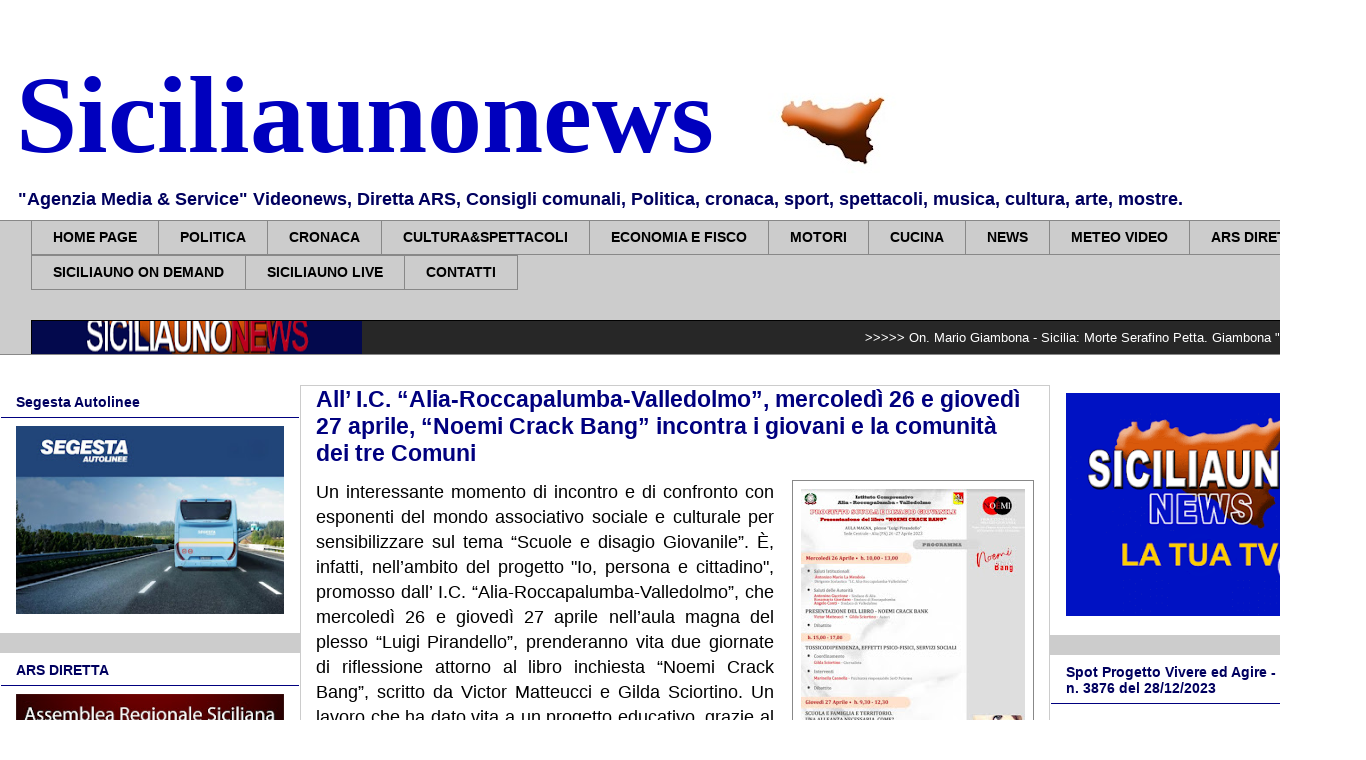

--- FILE ---
content_type: text/html; charset=UTF-8
request_url: https://www.siciliaunonews.com/2023/04/all-ic-alia-roccapalumba-valledolmo.html
body_size: 29059
content:
<!DOCTYPE html>
<html class='v2' dir='ltr' xmlns='http://www.w3.org/1999/xhtml' xmlns:b='http://www.google.com/2005/gml/b' xmlns:data='http://www.google.com/2005/gml/data' xmlns:expr='http://www.google.com/2005/gml/expr'>
<head>
<link href='https://www.blogger.com/static/v1/widgets/335934321-css_bundle_v2.css' rel='stylesheet' type='text/css'/>
<script async='async' data-ad-client='ca-pub-7633765067305381' src='https://pagead2.googlesyndication.com/pagead/js/adsbygoogle.js'></script>
<meta content='width=1100' name='viewport'/>
<meta content='text/html; charset=UTF-8' http-equiv='Content-Type'/>
<meta content='blogger' name='generator'/>
<link href='https://www.siciliaunonews.com/favicon.ico' rel='icon' type='image/x-icon'/>
<link href='https://www.siciliaunonews.com/2023/04/all-ic-alia-roccapalumba-valledolmo.html' rel='canonical'/>
<link rel="alternate" type="application/atom+xml" title="Siciliaunonews - Atom" href="https://www.siciliaunonews.com/feeds/posts/default" />
<link rel="alternate" type="application/rss+xml" title="Siciliaunonews - RSS" href="https://www.siciliaunonews.com/feeds/posts/default?alt=rss" />
<link rel="service.post" type="application/atom+xml" title="Siciliaunonews - Atom" href="https://www.blogger.com/feeds/5585546751019807640/posts/default" />

<link rel="alternate" type="application/atom+xml" title="Siciliaunonews - Atom" href="https://www.siciliaunonews.com/feeds/8355299057264472554/comments/default" />
<!--Can't find substitution for tag [blog.ieCssRetrofitLinks]-->
<link href='https://blogger.googleusercontent.com/img/b/R29vZ2xl/AVvXsEjxlwUVD7fN_674PHzdvBNsx0q_J4Kkdi4pIYzWhw_IXFXb0zQLFx2s--G9nJeT16WBdA6Vt6ISDjfJEQwAziYTdUjSFN59Inv4pKbNFRxZjm1AOBHTRaOpY7GOiYz5qKb0uRBx8RVEdMfXVx53UIADxz10t5jqK19dpjR4zHbzl0_e699B8LZII4EIvw/s320/siciliauno.JPG' rel='image_src'/>
<meta content='https://www.siciliaunonews.com/2023/04/all-ic-alia-roccapalumba-valledolmo.html' property='og:url'/>
<meta content=' All’ I.C. “Alia-Roccapalumba-Valledolmo”, mercoledì 26 e giovedì 27 aprile, “Noemi Crack Bang” incontra i giovani e la comunità dei tre Comuni' property='og:title'/>
<meta content='Un interessante momento di incontro e di confronto con esponenti del mondo associativo sociale e culturale per sensibilizzare sul tema “Scuo...' property='og:description'/>
<meta content='https://blogger.googleusercontent.com/img/b/R29vZ2xl/AVvXsEjxlwUVD7fN_674PHzdvBNsx0q_J4Kkdi4pIYzWhw_IXFXb0zQLFx2s--G9nJeT16WBdA6Vt6ISDjfJEQwAziYTdUjSFN59Inv4pKbNFRxZjm1AOBHTRaOpY7GOiYz5qKb0uRBx8RVEdMfXVx53UIADxz10t5jqK19dpjR4zHbzl0_e699B8LZII4EIvw/w1200-h630-p-k-no-nu/siciliauno.JPG' property='og:image'/>
<title> All&#8217; I.C. &#8220;Alia-Roccapalumba-Valledolmo&#8221;, mercoledì 26 e giovedì 27 aprile, &#8220;Noemi Crack Bang&#8221; incontra i giovani e la comunità dei tre Comuni</title>
<style id='page-skin-1' type='text/css'><!--
/*
-----------------------------------------------
Blogger Template Style
Name:     Awesome Inc.
Designer: Tina Chen
URL:      tinachen.org
----------------------------------------------- */
/* Variable definitions
====================
<Variable name="keycolor" description="Main Color" type="color" default="#ffffff"/>
<Group description="Page" selector="body">
<Variable name="body.font" description="Font" type="font"
default="normal normal 13px Arial, Tahoma, Helvetica, FreeSans, sans-serif"/>
<Variable name="body.background.color" description="Background Color" type="color" default="#000000"/>
<Variable name="body.text.color" description="Text Color" type="color" default="#ffffff"/>
</Group>
<Group description="Links" selector=".main-inner">
<Variable name="link.color" description="Link Color" type="color" default="#888888"/>
<Variable name="link.visited.color" description="Visited Color" type="color" default="#444444"/>
<Variable name="link.hover.color" description="Hover Color" type="color" default="#cccccc"/>
</Group>
<Group description="Blog Title" selector=".header h1">
<Variable name="header.font" description="Title Font" type="font"
default="normal bold 40px Arial, Tahoma, Helvetica, FreeSans, sans-serif"/>
<Variable name="header.text.color" description="Title Color" type="color" default="#000000" />
<Variable name="header.background.color" description="Header Background" type="color" default="transparent" />
</Group>
<Group description="Blog Description" selector=".header .description">
<Variable name="description.font" description="Font" type="font"
default="normal normal 14px Arial, Tahoma, Helvetica, FreeSans, sans-serif"/>
<Variable name="description.text.color" description="Text Color" type="color"
default="#000000" />
</Group>
<Group description="Tabs Text" selector=".tabs-inner .widget li a">
<Variable name="tabs.font" description="Font" type="font"
default="normal bold 14px Arial, Tahoma, Helvetica, FreeSans, sans-serif"/>
<Variable name="tabs.text.color" description="Text Color" type="color" default="#000000"/>
<Variable name="tabs.selected.text.color" description="Selected Color" type="color" default="#000000"/>
</Group>
<Group description="Tabs Background" selector=".tabs-outer .PageList">
<Variable name="tabs.background.color" description="Background Color" type="color" default="#141414"/>
<Variable name="tabs.selected.background.color" description="Selected Color" type="color" default="#444444"/>
<Variable name="tabs.border.color" description="Border Color" type="color" default="rgba(0, 0, 0, 0)"/>
</Group>
<Group description="Date Header" selector=".main-inner .widget h2.date-header, .main-inner .widget h2.date-header span">
<Variable name="date.font" description="Font" type="font"
default="normal normal 14px Arial, Tahoma, Helvetica, FreeSans, sans-serif"/>
<Variable name="date.text.color" description="Text Color" type="color" default="#666666"/>
<Variable name="date.border.color" description="Border Color" type="color" default="rgba(0, 0, 0, 0)"/>
</Group>
<Group description="Post Title" selector="h3.post-title, h4, h3.post-title a">
<Variable name="post.title.font" description="Font" type="font"
default="normal bold 22px Arial, Tahoma, Helvetica, FreeSans, sans-serif"/>
<Variable name="post.title.text.color" description="Text Color" type="color" default="#000000"/>
</Group>
<Group description="Post Background" selector=".post">
<Variable name="post.background.color" description="Background Color" type="color" default="#ffffff" />
<Variable name="post.border.color" description="Border Color" type="color" default="rgba(0, 0, 0, 0)" />
<Variable name="post.border.bevel.color" description="Bevel Color" type="color" default="rgba(0, 0, 0, 0)"/>
</Group>
<Group description="Gadget Title" selector="h2">
<Variable name="widget.title.font" description="Font" type="font"
default="normal bold 14px Arial, Tahoma, Helvetica, FreeSans, sans-serif"/>
<Variable name="widget.title.text.color" description="Text Color" type="color" default="#000000"/>
</Group>
<Group description="Gadget Text" selector=".sidebar .widget">
<Variable name="widget.font" description="Font" type="font"
default="normal normal 14px Arial, Tahoma, Helvetica, FreeSans, sans-serif"/>
<Variable name="widget.text.color" description="Text Color" type="color" default="#000000"/>
<Variable name="widget.alternate.text.color" description="Alternate Color" type="color" default="#666666"/>
</Group>
<Group description="Gadget Links" selector=".sidebar .widget">
<Variable name="widget.link.color" description="Link Color" type="color" default="#00007f"/>
<Variable name="widget.link.visited.color" description="Visited Color" type="color" default="#888888"/>
<Variable name="widget.link.hover.color" description="Hover Color" type="color" default="#0000ff"/>
</Group>
<Group description="Gadget Background" selector=".sidebar .widget">
<Variable name="widget.background.color" description="Background Color" type="color" default="#141414"/>
<Variable name="widget.border.color" description="Border Color" type="color" default="#222222"/>
<Variable name="widget.border.bevel.color" description="Bevel Color" type="color" default="#000000"/>
</Group>
<Group description="Sidebar Background" selector=".column-left-inner .column-right-inner">
<Variable name="widget.outer.background.color" description="Background Color" type="color" default="transparent" />
</Group>
<Group description="Images" selector=".main-inner">
<Variable name="image.background.color" description="Background Color" type="color" default="transparent"/>
<Variable name="image.border.color" description="Border Color" type="color" default="transparent"/>
</Group>
<Group description="Feed" selector=".blog-feeds">
<Variable name="feed.text.color" description="Text Color" type="color" default="#000000"/>
</Group>
<Group description="Feed Links" selector=".blog-feeds">
<Variable name="feed.link.color" description="Link Color" type="color" default="#00007f"/>
<Variable name="feed.link.visited.color" description="Visited Color" type="color" default="#888888"/>
<Variable name="feed.link.hover.color" description="Hover Color" type="color" default="#0000ff"/>
</Group>
<Group description="Pager" selector=".blog-pager">
<Variable name="pager.background.color" description="Background Color" type="color" default="#ffffff" />
</Group>
<Group description="Footer" selector=".footer-outer">
<Variable name="footer.background.color" description="Background Color" type="color" default="#ffffff" />
<Variable name="footer.text.color" description="Text Color" type="color" default="#000000" />
</Group>
<Variable name="title.shadow.spread" description="Title Shadow" type="length" default="-1px"/>
<Variable name="body.background" description="Body Background" type="background"
color="#ffffff"
default="$(color) none repeat scroll top left"/>
<Variable name="body.background.gradient.cap" description="Body Gradient Cap" type="url"
default="none"/>
<Variable name="body.background.size" description="Body Background Size" type="string" default="auto"/>
<Variable name="tabs.background.gradient" description="Tabs Background Gradient" type="url"
default="none"/>
<Variable name="header.background.gradient" description="Header Background Gradient" type="url" default="none" />
<Variable name="header.padding.top" description="Header Top Padding" type="length" default="22px" />
<Variable name="header.margin.top" description="Header Top Margin" type="length" default="0" />
<Variable name="header.margin.bottom" description="Header Bottom Margin" type="length" default="0" />
<Variable name="widget.padding.top" description="Widget Padding Top" type="length" default="8px" />
<Variable name="widget.padding.side" description="Widget Padding Side" type="length" default="15px" />
<Variable name="widget.outer.margin.top" description="Widget Top Margin" type="length" default="0" />
<Variable name="widget.outer.background.gradient" description="Gradient" type="url" default="none" />
<Variable name="widget.border.radius" description="Gadget Border Radius" type="length" default="0" />
<Variable name="outer.shadow.spread" description="Outer Shadow Size" type="length" default="0" />
<Variable name="date.header.border.radius.top" description="Date Header Border Radius Top" type="length" default="0" />
<Variable name="date.header.position" description="Date Header Position" type="length" default="15px" />
<Variable name="date.space" description="Date Space" type="length" default="30px" />
<Variable name="date.position" description="Date Float" type="string" default="static" />
<Variable name="date.padding.bottom" description="Date Padding Bottom" type="length" default="0" />
<Variable name="date.border.size" description="Date Border Size" type="length" default="0" />
<Variable name="date.background" description="Date Background" type="background" color="transparent"
default="$(color) none no-repeat scroll top left" />
<Variable name="date.first.border.radius.top" description="Date First top radius" type="length" default="0" />
<Variable name="date.last.space.bottom" description="Date Last Space Bottom" type="length"
default="20px" />
<Variable name="date.last.border.radius.bottom" description="Date Last bottom radius" type="length" default="0" />
<Variable name="post.first.padding.top" description="First Post Padding Top" type="length" default="0" />
<Variable name="image.shadow.spread" description="Image Shadow Size" type="length" default="0"/>
<Variable name="image.border.radius" description="Image Border Radius" type="length" default="0"/>
<Variable name="separator.outdent" description="Separator Outdent" type="length" default="15px" />
<Variable name="title.separator.border.size" description="Widget Title Border Size" type="length" default="1px" />
<Variable name="list.separator.border.size" description="List Separator Border Size" type="length" default="1px" />
<Variable name="shadow.spread" description="Shadow Size" type="length" default="0"/>
<Variable name="startSide" description="Side where text starts in blog language" type="automatic" default="left"/>
<Variable name="endSide" description="Side where text ends in blog language" type="automatic" default="right"/>
<Variable name="date.side" description="Side where date header is placed" type="string" default="right"/>
<Variable name="pager.border.radius.top" description="Pager Border Top Radius" type="length" default="0" />
<Variable name="pager.space.top" description="Pager Top Space" type="length" default="1em" />
<Variable name="footer.background.gradient" description="Background Gradient" type="url" default="none" />
<Variable name="mobile.background.size" description="Mobile Background Size" type="string"
default="auto"/>
<Variable name="mobile.background.overlay" description="Mobile Background Overlay" type="string"
default="transparent none repeat scroll top left"/>
<Variable name="mobile.button.color" description="Mobile Button Color" type="color" default="#ffffff" />
*/
/* Content
----------------------------------------------- */
body {
font: normal normal 13px Arial, Tahoma, Helvetica, FreeSans, sans-serif;
color: #000000;
background: #ffffff url(//3.bp.blogspot.com/-HuwJxay9ri8/W_KjE0Kb3AI/AAAAAAAAbVQ/sDZHfMfoX9gnfU0xj0Axhq5nwjw3XBxAgCK4BGAYYCw/s1600/Senza%2Btitolo-1.jpg) repeat scroll top left;
}
html body .content-outer {
min-width: 0;
max-width: 100%;
width: 100%;
}
a:link {
text-decoration: none;
color: #00007f;
}
a:visited {
text-decoration: none;
color: #888888;
}
a:hover {
text-decoration: underline;
color: #0000ff;
}
.body-fauxcolumn-outer .cap-top {
position: absolute;
z-index: 1;
height: 276px;
width: 100%;
background: transparent none repeat-x scroll top left;
_background-image: none;
}
/* Columns
----------------------------------------------- */
.content-inner {
padding: 0;
}
.header-inner .section {
margin: 0 16px;
}
.tabs-inner .section {
margin: 0 16px;
}
.main-inner {
padding-top: 30px;
}
.main-inner .column-center-inner,
.main-inner .column-left-inner,
.main-inner .column-right-inner {
padding: 0 0px;
}
*+html body .main-inner .column-center-inner {
margin-top: -30px;
}
#layout .main-inner .column-center-inner {
margin-top: 0;
}
/* Header
----------------------------------------------- */
.header-outer {
margin: 0 0 0 0;
background: #ffffff none repeat scroll 0 0;
}
.Header h1 {
font: normal bold 110px 'Times New Roman', Times, FreeSerif, serif;
color: #0000be;
text-shadow: 0 0 -1px #000000;
}
.Header h1 a {
color: #0000be;
}
.Header .description {
font: normal bold 18px Arial, Tahoma, Helvetica, FreeSans, sans-serif;
color: #00005f;
}
.header-inner .Header .titlewrapper,
.header-inner .Header .descriptionwrapper {
padding-left: 0;
padding-right: 0;
margin-bottom: 0;
}
.header-inner .Header .titlewrapper {
padding-top: 22px;
}
/* Tabs
----------------------------------------------- */
.tabs-outer {
overflow: hidden;
position: relative;
background: #cccccc none repeat scroll 0 0;
}
#layout .tabs-outer {
overflow: visible;
}
.tabs-cap-top, .tabs-cap-bottom {
position: absolute;
width: 100%;
border-top: 1px solid #888888;
}
.tabs-cap-bottom {
bottom: 0;
}
.tabs-inner .widget li a {
display: inline-block;
margin: 0;
padding: .6em 1.5em;
font: normal bold 14px Arial, Tahoma, Helvetica, FreeSans, sans-serif;
color: #000000;
border-top: 1px solid #888888;
border-bottom: 1px solid #888888;
border-left: 1px solid #888888;
height: 16px;
line-height: 16px;
}
.tabs-inner .widget li:last-child a {
border-right: 1px solid #888888;
}
.tabs-inner .widget li.selected a, .tabs-inner .widget li a:hover {
background: #ffffff none repeat-x scroll 0 -100px;
color: #000000;
}
/* Headings
----------------------------------------------- */
h2 {
font: normal bold 14px Arial, Tahoma, Helvetica, FreeSans, sans-serif;
color: #00005f;
}
/* Widgets
----------------------------------------------- */
.main-inner .section {
margin: 0 0px;
padding: 0;
}
.main-inner .column-left-outer,
.main-inner .column-right-outer {
margin-top: 0;
}
#layout .main-inner .column-left-outer,
#layout .main-inner .column-right-outer {
margin-top: 0;
}
.main-inner .column-left-inner,
.main-inner .column-right-inner {
background: #cccccc none repeat 0 0;
-moz-box-shadow: 0 0 0 rgba(0, 0, 0, .2);
-webkit-box-shadow: 0 0 0 rgba(0, 0, 0, .2);
-goog-ms-box-shadow: 0 0 0 rgba(0, 0, 0, .2);
box-shadow: 0 0 0 rgba(0, 0, 0, .2);
-moz-border-radius: 0;
-webkit-border-radius: 0;
-goog-ms-border-radius: 0;
border-radius: 0;
}
#layout .main-inner .column-left-inner,
#layout .main-inner .column-right-inner {
margin-top: 0;
}
.sidebar .widget {
font: normal normal 14px Arial, Tahoma, Helvetica, FreeSans, sans-serif;
color: #cccccc;
}
.sidebar .widget a:link {
color: #000000;
}
.sidebar .widget a:visited {
color: #00005f;
}
.sidebar .widget a:hover {
color: #0000ff;
}
.sidebar .widget h2 {
text-shadow: 0 0 -1px #000000;
}
.main-inner .widget {
background-color: #ffffff;
border: 1px solid rgba(0, 0, 0, 0);
padding: 0 15px 15px;
margin: 20px 0px;
-moz-box-shadow: 0 0 0 rgba(0, 0, 0, .2);
-webkit-box-shadow: 0 0 0 rgba(0, 0, 0, .2);
-goog-ms-box-shadow: 0 0 0 rgba(0, 0, 0, .2);
box-shadow: 0 0 0 rgba(0, 0, 0, .2);
-moz-border-radius: 0;
-webkit-border-radius: 0;
-goog-ms-border-radius: 0;
border-radius: 0;
}
.main-inner .widget h2 {
margin: 0 -15px;
padding: .6em 15px .5em;
border-bottom: 1px solid #00007f;
}
.footer-inner .widget h2 {
padding: 0 0 .4em;
border-bottom: 1px solid #00007f;
}
.main-inner .widget h2 + div, .footer-inner .widget h2 + div {
border-top: 1px solid rgba(0, 0, 0, 0);
padding-top: 8px;
}
.main-inner .widget .widget-content {
margin: 0 -15px;
padding: 7px 15px 0;
}
.main-inner .widget ul, .main-inner .widget #ArchiveList ul.flat {
margin: -8px -15px 0;
padding: 0;
list-style: none;
}
.main-inner .widget #ArchiveList {
margin: -8px 0 0;
}
.main-inner .widget ul li, .main-inner .widget #ArchiveList ul.flat li {
padding: .5em 15px;
text-indent: 0;
color: #000000;
border-top: 1px solid rgba(0, 0, 0, 0);
border-bottom: 1px solid #00007f;
}
.main-inner .widget #ArchiveList ul li {
padding-top: .25em;
padding-bottom: .25em;
}
.main-inner .widget ul li:first-child, .main-inner .widget #ArchiveList ul.flat li:first-child {
border-top: none;
}
.main-inner .widget ul li:last-child, .main-inner .widget #ArchiveList ul.flat li:last-child {
border-bottom: none;
}
.post-body {
position: relative;
}
.main-inner .widget .post-body ul {
padding: 0 2.5em;
margin: .5em 0;
list-style: disc;
}
.main-inner .widget .post-body ul li {
padding: 0.25em 0;
margin-bottom: .25em;
color: #000000;
border: none;
}
.footer-inner .widget ul {
padding: 0;
list-style: none;
}
.widget .zippy {
color: #000000;
}
/* Posts
----------------------------------------------- */
body .main-inner .Blog {
padding: 0;
margin-bottom: 1em;
background-color: transparent;
border: none;
-moz-box-shadow: 0 0 0 rgba(0, 0, 0, 0);
-webkit-box-shadow: 0 0 0 rgba(0, 0, 0, 0);
-goog-ms-box-shadow: 0 0 0 rgba(0, 0, 0, 0);
box-shadow: 0 0 0 rgba(0, 0, 0, 0);
}
.main-inner .section:last-child .Blog:last-child {
padding: 0;
margin-bottom: 1em;
}
.main-inner .widget h2.date-header {
margin: 0 -15px 1px;
padding: 0 0 0 0;
font: normal normal 14px Arial, Tahoma, Helvetica, FreeSans, sans-serif;
color: #00005f;
background: transparent none no-repeat scroll top left;
border-top: 0 solid #000000;
border-bottom: 1px solid #00007f;
-moz-border-radius-topleft: 0;
-moz-border-radius-topright: 0;
-webkit-border-top-left-radius: 0;
-webkit-border-top-right-radius: 0;
border-top-left-radius: 0;
border-top-right-radius: 0;
position: static;
bottom: 100%;
right: 15px;
text-shadow: 0 0 -1px #000000;
}
.main-inner .widget h2.date-header span {
font: normal normal 14px Arial, Tahoma, Helvetica, FreeSans, sans-serif;
display: block;
padding: .5em 15px;
border-left: 0 solid #000000;
border-right: 0 solid #000000;
}
.date-outer {
position: relative;
margin: 30px 0 20px;
padding: 0 15px;
background-color: #ffffff;
border: 1px solid #cccccc;
-moz-box-shadow: 0 0 0 rgba(0, 0, 0, .2);
-webkit-box-shadow: 0 0 0 rgba(0, 0, 0, .2);
-goog-ms-box-shadow: 0 0 0 rgba(0, 0, 0, .2);
box-shadow: 0 0 0 rgba(0, 0, 0, .2);
-moz-border-radius: 0;
-webkit-border-radius: 0;
-goog-ms-border-radius: 0;
border-radius: 0;
}
.date-outer:first-child {
margin-top: 0;
}
.date-outer:last-child {
margin-bottom: 20px;
-moz-border-radius-bottomleft: 0;
-moz-border-radius-bottomright: 0;
-webkit-border-bottom-left-radius: 0;
-webkit-border-bottom-right-radius: 0;
-goog-ms-border-bottom-left-radius: 0;
-goog-ms-border-bottom-right-radius: 0;
border-bottom-left-radius: 0;
border-bottom-right-radius: 0;
}
.date-posts {
margin: 0 -15px;
padding: 0 15px;
clear: both;
}
.post-outer, .inline-ad {
border-top: 1px solid #cccccc;
margin: 0 -15px;
padding: 15px 15px;
}
.post-outer {
padding-bottom: 10px;
}
.post-outer:first-child {
padding-top: 0;
border-top: none;
}
.post-outer:last-child, .inline-ad:last-child {
border-bottom: none;
}
.post-body {
position: relative;
}
.post-body img {
padding: 8px;
background: rgba(0, 0, 0, 0);
border: 1px solid #888888;
-moz-box-shadow: 0 0 0 rgba(0, 0, 0, .2);
-webkit-box-shadow: 0 0 0 rgba(0, 0, 0, .2);
box-shadow: 0 0 0 rgba(0, 0, 0, .2);
-moz-border-radius: 0;
-webkit-border-radius: 0;
border-radius: 0;
}
h3.post-title, h4 {
font: normal bold 23px Arial, Tahoma, Helvetica, FreeSans, sans-serif;
color: #00007f;
}
h3.post-title a {
font: normal bold 23px Arial, Tahoma, Helvetica, FreeSans, sans-serif;
color: #00007f;
}
h3.post-title a:hover {
color: #0000ff;
text-decoration: underline;
}
.post-header {
margin: 0 0 1em;
}
.post-body {
line-height: 1.4;
}
.post-outer h2 {
color: #000000;
}
.post-footer {
margin: 1.5em 0 0;
}
#blog-pager {
padding: 15px;
font-size: 120%;
background-color: #ffffff;
border: 1px solid rgba(0, 0, 0, 0);
-moz-box-shadow: 0 0 0 rgba(0, 0, 0, .2);
-webkit-box-shadow: 0 0 0 rgba(0, 0, 0, .2);
-goog-ms-box-shadow: 0 0 0 rgba(0, 0, 0, .2);
box-shadow: 0 0 0 rgba(0, 0, 0, .2);
-moz-border-radius: 0;
-webkit-border-radius: 0;
-goog-ms-border-radius: 0;
border-radius: 0;
-moz-border-radius-topleft: 0;
-moz-border-radius-topright: 0;
-webkit-border-top-left-radius: 0;
-webkit-border-top-right-radius: 0;
-goog-ms-border-top-left-radius: 0;
-goog-ms-border-top-right-radius: 0;
border-top-left-radius: 0;
border-top-right-radius-topright: 0;
margin-top: 1em;
}
.blog-feeds, .post-feeds {
margin: 1em 0;
text-align: center;
color: #ffffff;
}
.blog-feeds a, .post-feeds a {
color: #00005f;
}
.blog-feeds a:visited, .post-feeds a:visited {
color: rgba(0, 0, 0, 0);
}
.blog-feeds a:hover, .post-feeds a:hover {
color: #0000be;
}
.post-outer .comments {
margin-top: 2em;
}
/* Comments
----------------------------------------------- */
.comments .comments-content .icon.blog-author {
background-repeat: no-repeat;
background-image: url([data-uri]);
}
.comments .comments-content .loadmore a {
border-top: 1px solid #888888;
border-bottom: 1px solid #888888;
}
.comments .continue {
border-top: 2px solid #888888;
}
/* Footer
----------------------------------------------- */
.footer-outer {
margin: -0 0 -1px;
padding: 0 0 0;
color: #00005f;
overflow: hidden;
}
.footer-fauxborder-left {
border-top: 1px solid rgba(0, 0, 0, 0);
background: #ffffff none repeat scroll 0 0;
-moz-box-shadow: 0 0 0 rgba(0, 0, 0, .2);
-webkit-box-shadow: 0 0 0 rgba(0, 0, 0, .2);
-goog-ms-box-shadow: 0 0 0 rgba(0, 0, 0, .2);
box-shadow: 0 0 0 rgba(0, 0, 0, .2);
margin: 0 -0;
}
/* Mobile
----------------------------------------------- */
body.mobile {
background-size: auto;
}
.mobile .body-fauxcolumn-outer {
background: transparent none repeat scroll top left;
}
*+html body.mobile .main-inner .column-center-inner {
margin-top: 0;
}
.mobile .main-inner .widget {
padding: 0 0 15px;
}
.mobile .main-inner .widget h2 + div,
.mobile .footer-inner .widget h2 + div {
border-top: none;
padding-top: 0;
}
.mobile .footer-inner .widget h2 {
padding: 0.5em 0;
border-bottom: none;
}
.mobile .main-inner .widget .widget-content {
margin: 0;
padding: 7px 0 0;
}
.mobile .main-inner .widget ul,
.mobile .main-inner .widget #ArchiveList ul.flat {
margin: 0 -15px 0;
}
.mobile .main-inner .widget h2.date-header {
right: 0;
}
.mobile .date-header span {
padding: 0.4em 0;
}
.mobile .date-outer:first-child {
margin-bottom: 0;
border: 1px solid #cccccc;
-moz-border-radius-topleft: 0;
-moz-border-radius-topright: 0;
-webkit-border-top-left-radius: 0;
-webkit-border-top-right-radius: 0;
-goog-ms-border-top-left-radius: 0;
-goog-ms-border-top-right-radius: 0;
border-top-left-radius: 0;
border-top-right-radius: 0;
}
.mobile .date-outer {
border-color: #cccccc;
border-width: 0 1px 1px;
}
.mobile .date-outer:last-child {
margin-bottom: 0;
}
.mobile .main-inner {
padding: 0;
}
.mobile .header-inner .section {
margin: 0;
}
.mobile .blog-posts {
padding: 0 10px;
}
.mobile .post-outer, .mobile .inline-ad {
padding: 5px 0;
}
.mobile .tabs-inner .section {
margin: 0 10px;
}
.mobile .main-inner .widget h2 {
margin: 0;
padding: 0;
}
.mobile .main-inner .widget h2.date-header span {
padding: 0;
}
.mobile .main-inner .widget .widget-content {
margin: 0;
padding: 7px 0 0;
}
.mobile #blog-pager {
border: 1px solid transparent;
background: #ffffff none repeat scroll 0 0;
}
.mobile .main-inner .column-left-inner,
.mobile .main-inner .column-right-inner {
background: #cccccc none repeat 0 0;
-moz-box-shadow: none;
-webkit-box-shadow: none;
-goog-ms-box-shadow: none;
box-shadow: none;
}
.mobile .date-posts {
margin: 0;
padding: 0;
}
.mobile .footer-fauxborder-left {
margin: 0;
border-top: inherit;
}
.mobile .main-inner .section:last-child .Blog:last-child {
margin-bottom: 0;
}
.mobile-index-contents {
color: #000000;
}
.mobile .mobile-link-button {
background: #00007f none repeat scroll 0 0;
}
.mobile-link-button a:link, .mobile-link-button a:visited {
color: #ffffff;
}
.mobile .tabs-inner .PageList .widget-content {
background: transparent;
border-top: 1px solid;
border-color: #888888;
color: #000000;
}
.mobile .tabs-inner .PageList .widget-content .pagelist-arrow {
border-left: 1px solid #888888;
}
.mobile .post-body img {
width: 95% !important;
height: auto !important;
}
div.mobile-index-thumbnail img {
width: 100px !important;
height: auto !important;
}

--></style>
<style id='template-skin-1' type='text/css'><!--
body {
min-width: 1350px;
}
.content-outer, .content-fauxcolumn-outer, .region-inner {
min-width: 1350px;
max-width: 1350px;
_width: 1350px;
}
.main-inner .columns {
padding-left: 300px;
padding-right: 300px;
}
.main-inner .fauxcolumn-center-outer {
left: 300px;
right: 300px;
/* IE6 does not respect left and right together */
_width: expression(this.parentNode.offsetWidth -
parseInt("300px") -
parseInt("300px") + 'px');
}
.main-inner .fauxcolumn-left-outer {
width: 300px;
}
.main-inner .fauxcolumn-right-outer {
width: 300px;
}
.main-inner .column-left-outer {
width: 300px;
right: 100%;
margin-left: -300px;
}
.main-inner .column-right-outer {
width: 300px;
margin-right: -300px;
}
#layout {
min-width: 0;
}
#layout .content-outer {
min-width: 0;
width: 800px;
}
#layout .region-inner {
min-width: 0;
width: auto;
}
--></style>
<script type='text/javascript'>
        (function(i,s,o,g,r,a,m){i['GoogleAnalyticsObject']=r;i[r]=i[r]||function(){
        (i[r].q=i[r].q||[]).push(arguments)},i[r].l=1*new Date();a=s.createElement(o),
        m=s.getElementsByTagName(o)[0];a.async=1;a.src=g;m.parentNode.insertBefore(a,m)
        })(window,document,'script','https://www.google-analytics.com/analytics.js','ga');
        ga('create', 'UA-46017039-1', 'auto', 'blogger');
        ga('blogger.send', 'pageview');
      </script>
<meta content='MeI0B2i53aMT24RowgYs74w4j51e-VUXJXB0tTlR5W8' name='google-site-verification'/>
<link href='https://www.blogger.com/dyn-css/authorization.css?targetBlogID=5585546751019807640&amp;zx=2b291051-e3d4-44bc-8975-9a5f1cfafe9e' media='none' onload='if(media!=&#39;all&#39;)media=&#39;all&#39;' rel='stylesheet'/><noscript><link href='https://www.blogger.com/dyn-css/authorization.css?targetBlogID=5585546751019807640&amp;zx=2b291051-e3d4-44bc-8975-9a5f1cfafe9e' rel='stylesheet'/></noscript>
<meta name='google-adsense-platform-account' content='ca-host-pub-1556223355139109'/>
<meta name='google-adsense-platform-domain' content='blogspot.com'/>

<!-- data-ad-client=ca-pub-7633765067305381 -->

</head>
<body class='loading'>
<div class='navbar no-items section' id='navbar'>
</div>
<div class='body-fauxcolumns'>
<div class='fauxcolumn-outer body-fauxcolumn-outer'>
<div class='cap-top'>
<div class='cap-left'></div>
<div class='cap-right'></div>
</div>
<div class='fauxborder-left'>
<div class='fauxborder-right'></div>
<div class='fauxcolumn-inner'>
</div>
</div>
<div class='cap-bottom'>
<div class='cap-left'></div>
<div class='cap-right'></div>
</div>
</div>
</div>
<div class='content'>
<div class='content-fauxcolumns'>
<div class='fauxcolumn-outer content-fauxcolumn-outer'>
<div class='cap-top'>
<div class='cap-left'></div>
<div class='cap-right'></div>
</div>
<div class='fauxborder-left'>
<div class='fauxborder-right'></div>
<div class='fauxcolumn-inner'>
</div>
</div>
<div class='cap-bottom'>
<div class='cap-left'></div>
<div class='cap-right'></div>
</div>
</div>
</div>
<div class='content-outer'>
<div class='content-cap-top cap-top'>
<div class='cap-left'></div>
<div class='cap-right'></div>
</div>
<div class='fauxborder-left content-fauxborder-left'>
<div class='fauxborder-right content-fauxborder-right'></div>
<div class='content-inner'>
<header>
<div class='header-outer'>
<div class='header-cap-top cap-top'>
<div class='cap-left'></div>
<div class='cap-right'></div>
</div>
<div class='fauxborder-left header-fauxborder-left'>
<div class='fauxborder-right header-fauxborder-right'></div>
<div class='region-inner header-inner'>
<div class='header section' id='header'><div class='widget Header' data-version='1' id='Header1'>
<div id='header-inner' style='background-image: url("https://blogger.googleusercontent.com/img/b/R29vZ2xl/AVvXsEiaHg2BoMuPgbDZ1w_xRl16O9BBCpf8N6eOxqijPvwT3wYY5Jlf7q4WGx564C0lW0ho6Swjqf0g6BdBbTx1oM32-KVz6ruRAphgpv7i3b4FFvPOvOEfL2nehyFAXslX7lh-OpV5qJCMQ3A/s1278/sicilia+stringa.jpg"); background-position: left; min-height: 161px; _height: 161px; background-repeat: no-repeat; '>
<div class='titlewrapper' style='background: transparent'>
<h1 class='title' style='background: transparent; border-width: 0px'>
<a href='https://www.siciliaunonews.com/'>
Siciliaunonews
</a>
</h1>
</div>
<div class='descriptionwrapper'>
<p class='description'><span>&quot;Agenzia Media &amp; Service&quot; Videonews, Diretta ARS, Consigli comunali, Politica, cronaca, sport, spettacoli, musica, cultura, arte, mostre.</span></p>
</div>
</div>
</div></div>
</div>
</div>
<div class='header-cap-bottom cap-bottom'>
<div class='cap-left'></div>
<div class='cap-right'></div>
</div>
</div>
</header>
<div class='tabs-outer'>
<div class='tabs-cap-top cap-top'>
<div class='cap-left'></div>
<div class='cap-right'></div>
</div>
<div class='fauxborder-left tabs-fauxborder-left'>
<div class='fauxborder-right tabs-fauxborder-right'></div>
<div class='region-inner tabs-inner'>
<div class='tabs section' id='crosscol'><div class='widget PageList' data-version='1' id='PageList1'>
<h2>SICILIAUNONEWS</h2>
<div class='widget-content'>
<ul>
<li>
<a href='https://www.siciliaunonews.com/'>HOME PAGE</a>
</li>
<li>
<a href='https://www.siciliaunonews.com/search/label/politica'>POLITICA</a>
</li>
<li>
<a href='http://www.siciliaunonews.com/search/label/CRONACA'>CRONACA</a>
</li>
<li>
<a href='http://www.siciliaunonews.com/search/label/CULTURA%26SPETTACOLI'>CULTURA&SPETTACOLI</a>
</li>
<li>
<a href='http://www.siciliaunonews.com/search/label/ECONOMIA'>ECONOMIA E FISCO</a>
</li>
<li>
<a href='http://www.siciliaunonews.com/search/label/MOTORI'>MOTORI</a>
</li>
<li>
<a href='https://www.siciliaunonews.com/search/label/CUCINA'>CUCINA</a>
</li>
<li>
<a href='http://www.siciliaunonews.com/search/label/news'>NEWS</a>
</li>
<li>
<a href='http://www.siciliaunonews.com/p/meteo-video.html'>METEO VIDEO</a>
</li>
<li>
<a href='http://assemblearegionalesiciliana.blogspot.it/'>ARS DIRETTA</a>
</li>
<li>
<a href='https://www.youtube.com/channel/UCDL_xgVQD3hBsjVNAiGZB5A'>SICILIAUNO ON DEMAND</a>
</li>
<li>
<a href='http://siciliaunolive.blogspot.com/'>SICILIAUNO LIVE</a>
</li>
<li>
<a href='http://www.siciliaunonews.com/p/contatti_15.html'>CONTATTI</a>
</li>
</ul>
<div class='clear'></div>
</div>
</div></div>
<div class='tabs section' id='crosscol-overflow'><div class='widget HTML' data-version='1' id='HTML3'>
<div class='widget-content'>
<style>
.topnews,.topnews a:link {text-decoration: none; color:#FFF !important}
.topnews a:visited {text-decoration: none; color:#FDFDFD !important;}
.topnews a:hover {text-decoration:none; color: red !important;}
</style>
<div class="topnews">
<table border="0" cellspacing="0" cellpadding="0" style="width:100%; background:url(https://blogger.googleusercontent.com/img/b/R29vZ2xl/AVvXsEjPYpLMCazbj95i8d7QTqcZ0L6DevMUPzoEOsO3m-qIO17iYijyrBYmAQqAPU-Me6hb91qqjsp7mgNzByfdjtTEExgFPDp-NqBIpIMBA3lyIRc0tbIJod-M29-0gld8ettHytwSvK5MYNs/s330/SiciliaunoNews.png) no-repeat center left; padding:3px 3px 3px 100px; border: 1px solid #000;  background-color:#272727;"><tbody><tr><td><div style="position:relative;overflow:hidden;width:100%; height:27px;" onmouseover="copyspeed=pausespeed"
onmouseout="copyspeed=memoryspeed"><div id="memoryscroller" style="position: absolute; left: -101px; top: 5px;"><nobr><script type="text/javascript" async="async" src="https://apis.google.com/js/plusone.js" gapi_processed="true" ></script><script type="text/javascript">
var nMaxPosts =10;
        var nWidth = 100;
        var nScrollDelay = 0;
        var sDirection = "left";
        var sOpenLinkLocation = "N";
        var sBulletChar = ">>>>>"
</script>
<script type="text/javascript">
function RecentPostsScrollerv2(json) {
var sHeadLines;
var sPostURL;
var objPost;
var sMoqueeHTMLStart;
var sMoqueeHTMLEnd;
var sPoweredBy;
var sHeadlineTerminator;
var sPostLinkLocation;
  try {
   sMoqueeHTMLStart = "\<MARQUEE behavior=\"scroll\" onmouseover=\"this.stop();\" onmouseout=\"this.start();\" ";
   if (nWidth) {
   sMoqueeHTMLStart = sMoqueeHTMLStart + " width = \"" + nWidth + "%\"";
  } else {
   sMoqueeHTMLStart = sMoqueeHTMLStart + " width = \"100%\"";
  }
  if (nScrollDelay) {
   sMoqueeHTMLStart = sMoqueeHTMLStart + " scrolldelay = \"" + nScrollDelay + "\"";
  }
  if (sDirection) {
   sMoqueeHTMLStart = sMoqueeHTMLStart + " direction = \"" + sDirection + "\"\>";
    if (sDirection == "left" || sDirection == "right") {
    sHeadlineTerminator = "&nbsp;&nbsp;";
   } else {
    sHeadlineTerminator = "\<br/\>";
   }
  }
  if (sOpenLinkLocation == "N") {
   sPostLinkLocation = " target= \"_blank\" ";
  } else {
   sPostLinkLocation = " ";
  }
  sMoqueeHTMLEnd = "\</MARQUEE\>"
   sHeadLines = "";
   for (var nFeedCounter = 0; nFeedCounter < nMaxPosts; nFeedCounter++) {
   var objPost = json.feed.entry[nFeedCounter];
    if (nFeedCounter == json.feed.entry.length) break;
    for (var nCounter = 0; nCounter < objPost.link.length; nCounter++) {
    if (objPost.link[nCounter].rel == 'alternate') {
     sPostURL = objPost.link[nCounter].href;
     break;
    }
   }
   sHeadLines = sHeadLines + "\<b\>" + sBulletChar + "\</b\> \<a " + sPostLinkLocation + " href=\"" + sPostURL + "\">" + objPost.title.$t + "\</a\>" +
sHeadlineTerminator;
  }
   if (sDirection == "left") {
   sHeadLines = sHeadLines + "&nbsp;&nbsp;" + sPoweredBy;
  } else if (sDirection == "right") {
   sHeadLines = sPoweredBy + "&nbsp;&nbsp;" + sHeadLines;
  } else if (sDirection == "up") {
   sHeadLines = sHeadLines + "\<br/\>" + sHeadLines;
  }
  document.write(sMoqueeHTMLStart + sHeadLines + sMoqueeHTMLEnd)
} catch (exception) {
  alert(exception);
}
}</script>
<script src="//www.siciliaunonews.com/feeds/posts/default?alt=json-in-script&amp;callback=RecentPostsScrollerv2&amp;max-results=10" type="text/javascript"></script></nobr></div></div></td></tr></tbody></table></div>
</div>
<div class='clear'></div>
</div></div>
</div>
</div>
<div class='tabs-cap-bottom cap-bottom'>
<div class='cap-left'></div>
<div class='cap-right'></div>
</div>
</div>
<div class='main-outer'>
<div class='main-cap-top cap-top'>
<div class='cap-left'></div>
<div class='cap-right'></div>
</div>
<div class='fauxborder-left main-fauxborder-left'>
<div class='fauxborder-right main-fauxborder-right'></div>
<div class='region-inner main-inner'>
<div class='columns fauxcolumns'>
<div class='fauxcolumn-outer fauxcolumn-center-outer'>
<div class='cap-top'>
<div class='cap-left'></div>
<div class='cap-right'></div>
</div>
<div class='fauxborder-left'>
<div class='fauxborder-right'></div>
<div class='fauxcolumn-inner'>
</div>
</div>
<div class='cap-bottom'>
<div class='cap-left'></div>
<div class='cap-right'></div>
</div>
</div>
<div class='fauxcolumn-outer fauxcolumn-left-outer'>
<div class='cap-top'>
<div class='cap-left'></div>
<div class='cap-right'></div>
</div>
<div class='fauxborder-left'>
<div class='fauxborder-right'></div>
<div class='fauxcolumn-inner'>
</div>
</div>
<div class='cap-bottom'>
<div class='cap-left'></div>
<div class='cap-right'></div>
</div>
</div>
<div class='fauxcolumn-outer fauxcolumn-right-outer'>
<div class='cap-top'>
<div class='cap-left'></div>
<div class='cap-right'></div>
</div>
<div class='fauxborder-left'>
<div class='fauxborder-right'></div>
<div class='fauxcolumn-inner'>
</div>
</div>
<div class='cap-bottom'>
<div class='cap-left'></div>
<div class='cap-right'></div>
</div>
</div>
<!-- corrects IE6 width calculation -->
<div class='columns-inner'>
<div class='column-center-outer'>
<div class='column-center-inner'>
<div class='main section' id='main'><div class='widget Blog' data-version='1' id='Blog1'>
<div class='blog-posts hfeed'>

          <div class="date-outer">
        

          <div class="date-posts">
        
<div class='post-outer'>
<div class='post hentry' itemprop='blogPost' itemscope='itemscope' itemtype='http://schema.org/BlogPosting'>
<meta content='https://blogger.googleusercontent.com/img/b/R29vZ2xl/AVvXsEjxlwUVD7fN_674PHzdvBNsx0q_J4Kkdi4pIYzWhw_IXFXb0zQLFx2s--G9nJeT16WBdA6Vt6ISDjfJEQwAziYTdUjSFN59Inv4pKbNFRxZjm1AOBHTRaOpY7GOiYz5qKb0uRBx8RVEdMfXVx53UIADxz10t5jqK19dpjR4zHbzl0_e699B8LZII4EIvw/s72-c/siciliauno.JPG' itemprop='image_url'/>
<meta content='5585546751019807640' itemprop='blogId'/>
<meta content='8355299057264472554' itemprop='postId'/>
<a name='8355299057264472554'></a>
<h3 class='post-title entry-title' itemprop='name'>
 All&#8217; I.C. &#8220;Alia-Roccapalumba-Valledolmo&#8221;, mercoledì 26 e giovedì 27 aprile, &#8220;Noemi Crack Bang&#8221; incontra i giovani e la comunità dei tre Comuni
</h3>
<div class='post-header'>
<div class='post-header-line-1'></div>
</div>
<div class='post-body entry-content' id='post-body-8355299057264472554' itemprop='description articleBody'>
<div style="text-align: justify;"><span style="font-size: large;"><div class="separator" style="clear: both; text-align: center;"><a href="https://blogger.googleusercontent.com/img/b/R29vZ2xl/AVvXsEjxlwUVD7fN_674PHzdvBNsx0q_J4Kkdi4pIYzWhw_IXFXb0zQLFx2s--G9nJeT16WBdA6Vt6ISDjfJEQwAziYTdUjSFN59Inv4pKbNFRxZjm1AOBHTRaOpY7GOiYz5qKb0uRBx8RVEdMfXVx53UIADxz10t5jqK19dpjR4zHbzl0_e699B8LZII4EIvw/s751/siciliauno.JPG" imageanchor="1" style="clear: right; float: right; margin-bottom: 1em; margin-left: 1em;"><img border="0" data-original-height="751" data-original-width="526" height="320" src="https://blogger.googleusercontent.com/img/b/R29vZ2xl/AVvXsEjxlwUVD7fN_674PHzdvBNsx0q_J4Kkdi4pIYzWhw_IXFXb0zQLFx2s--G9nJeT16WBdA6Vt6ISDjfJEQwAziYTdUjSFN59Inv4pKbNFRxZjm1AOBHTRaOpY7GOiYz5qKb0uRBx8RVEdMfXVx53UIADxz10t5jqK19dpjR4zHbzl0_e699B8LZII4EIvw/s320/siciliauno.JPG" width="224" /></a></div>Un interessante momento di incontro e di confronto con esponenti del mondo associativo sociale e culturale per sensibilizzare sul tema &#8220;Scuole e disagio Giovanile&#8221;. È, infatti, nell&#8217;ambito del progetto "Io, persona e cittadino", promosso dall&#8217; I.C. &#8220;Alia-Roccapalumba-Valledolmo&#8221;, che mercoledì 26 e giovedì 27 aprile nell&#8217;aula magna del plesso &#8220;Luigi Pirandello&#8221;, prenderanno vita due giornate di riflessione attorno al libro inchiesta &#8220;Noemi Crack Bang&#8221;, scritto da Victor Matteucci e Gilda Sciortino. Un lavoro che ha dato vita a un progetto educativo, grazie al quale è stato siglato un protocollo d&#8217;intesa tra l&#8217;assessorato regionale della Pubblica Istruzione e l&#8217;associazione &#8220;Mediter Italia&#8221; (editrice del libro). Tre i momenti attorno ai quali si articoleranno le riflessioni che coinvolgeranno diversi esperti, rivolgendosi (in presenza e in remoto) a tutti gli alunni della scuola secondaria di primo grado dei Comuni Alia, Roccapalumba e Valledolmo. Giornate coordinate da Enza Impellitteri, docente dell&#8217;&#8220;I.C. Alia-Roccapalumba-Valledolmo&#8221;. Ad aprire i lavori, che si svolgeranno dalle 10 alle 13 di mercoledì 26 aprile, sarà Antonino Mario La Mendola, dirigente scolastico dell&#8217; &#8220;I.C. Alia-Roccapalumba-Valledolmo&#8221;, che porterà i saluti istituzionali. Seguiranno i saluti delle autorità: i sindaci di Alia, Antonino Guccione, di Roccapalumba, Rosamaria Giordano e di Valledolmo, Angelo Conti. <span><a name="more"></a></span>La presentazione del libro inchiesta sarà a cura degli autori, Victor Matteucci e Gilda Sciortino. &#8220;Tossicodipendenza, effetti psico &#8211; fisici, servizi sociali&#8221; il tema che si andrà ad affrontare dalle 15 alle 17 grazie al contributo di Marinella Cannella, psichiatra responsabile SerD Palermo. Un momento aperto a tutti i componenti delle tre Comunità. Di &#8220;Scuola e famiglia e territorio. Un&#8217;alleanza necessaria. Come?&#8221; si parlerà dalle 9.30 alle 12.30 di giovedì 27 aprile attraverso le testimonianze di alcuni protagonisti coinvolti in maniera diretta e indiretta in questo mondo. Interverranno: Alessandro Saba, Comandante della Compagnia dei Carabinieri di Lercara Friddi; Antonino Vicari, parroco della Comunità di Alia; Nino Rocca, ex docente e operatore sociale; Lorenzo Capretta, referente dell&#8217;associazione &#8220;Our Voice&#8221;. Tutti e tre momenti saranno seguiti da dibattiti che coinvolgeranno la comunità locale. A coordinare i lavori sarà la giornalista Gilda Sciortino. Un ringraziamento particolare va ai sindaci dei Comuni di Alia, Roccapalumba e Valledolmo, tutto il personale docente e Ata che hanno collaborato alla realizzazione di questo evento.</span></div>
<div style='clear: both;'></div>
</div>
<div class='post-footer'>
<div class='post-footer-line post-footer-line-1'><span class='post-author vcard'>
Redazione
<span class='fn' itemprop='author' itemscope='itemscope' itemtype='http://schema.org/Person'>
<meta content='https://www.blogger.com/profile/08991387438497886800' itemprop='url'/>
<a href='https://www.blogger.com/profile/08991387438497886800' rel='author' title='author profile'>
<span itemprop='name'>SICILIAUNONEWS</span>
</a>
</span>
</span>
<span class='post-timestamp'>
published
<meta content='https://www.siciliaunonews.com/2023/04/all-ic-alia-roccapalumba-valledolmo.html' itemprop='url'/>
<a class='timestamp-link' href='https://www.siciliaunonews.com/2023/04/all-ic-alia-roccapalumba-valledolmo.html' rel='bookmark' title='permanent link'><abbr class='published' itemprop='datePublished' title='2023-04-24T10:39:00+02:00'>aprile 24, 2023</abbr></a>
</span>
<span class='post-comment-link'>
</span>
<span class='post-icons'>
<span class='item-control blog-admin pid-993288184'>
<a href='https://www.blogger.com/post-edit.g?blogID=5585546751019807640&postID=8355299057264472554&from=pencil' title='Modifica post'>
<img alt='' class='icon-action' height='18' src='https://resources.blogblog.com/img/icon18_edit_allbkg.gif' width='18'/>
</a>
</span>
</span>
<div class='post-share-buttons goog-inline-block'>
<a class='goog-inline-block share-button sb-email' href='https://www.blogger.com/share-post.g?blogID=5585546751019807640&postID=8355299057264472554&target=email' target='_blank' title='Invia tramite email'><span class='share-button-link-text'>Invia tramite email</span></a><a class='goog-inline-block share-button sb-blog' href='https://www.blogger.com/share-post.g?blogID=5585546751019807640&postID=8355299057264472554&target=blog' onclick='window.open(this.href, "_blank", "height=270,width=475"); return false;' target='_blank' title='Postalo sul blog'><span class='share-button-link-text'>Postalo sul blog</span></a><a class='goog-inline-block share-button sb-twitter' href='https://www.blogger.com/share-post.g?blogID=5585546751019807640&postID=8355299057264472554&target=twitter' target='_blank' title='Condividi su X'><span class='share-button-link-text'>Condividi su X</span></a><a class='goog-inline-block share-button sb-facebook' href='https://www.blogger.com/share-post.g?blogID=5585546751019807640&postID=8355299057264472554&target=facebook' onclick='window.open(this.href, "_blank", "height=430,width=640"); return false;' target='_blank' title='Condividi su Facebook'><span class='share-button-link-text'>Condividi su Facebook</span></a><a class='goog-inline-block share-button sb-pinterest' href='https://www.blogger.com/share-post.g?blogID=5585546751019807640&postID=8355299057264472554&target=pinterest' target='_blank' title='Condividi su Pinterest'><span class='share-button-link-text'>Condividi su Pinterest</span></a>
</div>
<span class='post-backlinks post-comment-link'>
</span>
</div>
<div class='post-footer-line post-footer-line-2'><span class='post-labels'>
Etichette:
<a href='https://www.siciliaunonews.com/search/label/news' rel='tag'>news</a>,
<a href='https://www.siciliaunonews.com/search/label/politica' rel='tag'>politica</a>
</span>
</div>
<div class='post-footer-line post-footer-line-3'><span class='post-location'>
</span>
</div>
</div>
</div>
<div class='comments' id='comments'>
<a name='comments'></a>
<h4>Nessun commento:</h4>
<div id='Blog1_comments-block-wrapper'>
<dl class='avatar-comment-indent' id='comments-block'>
</dl>
</div>
<p class='comment-footer'>
<div class='comment-form'>
<a name='comment-form'></a>
<h4 id='comment-post-message'>Posta un commento</h4>
<p>
</p>
<a href='https://www.blogger.com/comment/frame/5585546751019807640?po=8355299057264472554&hl=it&saa=85391&origin=https://www.siciliaunonews.com' id='comment-editor-src'></a>
<iframe allowtransparency='true' class='blogger-iframe-colorize blogger-comment-from-post' frameborder='0' height='410px' id='comment-editor' name='comment-editor' src='' width='100%'></iframe>
<script src='https://www.blogger.com/static/v1/jsbin/2830521187-comment_from_post_iframe.js' type='text/javascript'></script>
<script type='text/javascript'>
      BLOG_CMT_createIframe('https://www.blogger.com/rpc_relay.html');
    </script>
</div>
</p>
</div>
</div>

        </div></div>
      
</div>
<div class='blog-pager' id='blog-pager'>
<span id='blog-pager-newer-link'>
<a class='blog-pager-newer-link' href='https://www.siciliaunonews.com/2023/04/siracusa-si-tuffa-in-mare-per-salvare.html' id='Blog1_blog-pager-newer-link' title='Post più recente'>Post più recente</a>
</span>
<span id='blog-pager-older-link'>
<a class='blog-pager-older-link' href='https://www.siciliaunonews.com/2023/04/bagheria-furto-di-gasolio-e-evasione.html' id='Blog1_blog-pager-older-link' title='Post più vecchio'>Post più vecchio</a>
</span>
<a class='home-link' href='https://www.siciliaunonews.com/'>Home page</a>
</div>
<div class='clear'></div>
<div class='post-feeds'>
<div class='feed-links'>
Iscriviti a:
<a class='feed-link' href='https://www.siciliaunonews.com/feeds/8355299057264472554/comments/default' target='_blank' type='application/atom+xml'>Commenti sul post (Atom)</a>
</div>
</div>
</div></div>
</div>
</div>
<div class='column-left-outer'>
<div class='column-left-inner'>
<aside>
<div class='sidebar section' id='sidebar-left-1'><div class='widget Image' data-version='1' id='Image28'>
<h2>Segesta Autolinee</h2>
<div class='widget-content'>
<a href='https://www.segesta.it/'>
<img alt='Segesta Autolinee' height='217' id='Image28_img' src='https://blogger.googleusercontent.com/img/a/AVvXsEih59e-JS5HE0_REqUaRchaVn-k9NEWUNozI27pg1c6XXFmTzBT9pme8b4bPWppXe4nhEdfcUS9LuALBcXWJuWS1zkowU-JerbQ8WgcODNRQimMeNw_CwoWuxKCPXcBqd1xZyBVGdk-dFdCJ8aE6IsZFuVERtVwx5ztE55Z7on8z2_77bqfXmFEbrc0L6ht=s310' width='310'/>
</a>
<br/>
</div>
<div class='clear'></div>
</div><div class='widget Image' data-version='1' id='Image3'>
<h2>ARS DIRETTA</h2>
<div class='widget-content'>
<a href='https://assemblearegionalesiciliana.blogspot.com/'>
<img alt='ARS DIRETTA' height='170' id='Image3_img' src='https://blogger.googleusercontent.com/img/a/AVvXsEhb2E6uT_I5n1-knb3ZzKBW_K6FLzPur19J_3hQKm695CHIpHh1Liwd6VoL7LQ_dQVwHlJbPH9hupzUpiczDtVKux1hbdalu8tvxxy--VThDI7LoyEkavZo9KWAgCNSk5XbewLLFCQqsGlox9TOwOC3WfiGnga9xIcVKY-BbLJffJ_aIhoaVX1K88LD=s303' width='303'/>
</a>
<br/>
</div>
<div class='clear'></div>
</div><div class='widget Image' data-version='1' id='Image26'>
<div class='widget-content'>
<a href='https://www.itetmarcopolo.edu.it/'>
<img alt='' height='180' id='Image26_img' src='https://blogger.googleusercontent.com/img/a/AVvXsEhLvD-L0ExmaSNsPhKMpDGX4M2SvNXBQvro3i6HW35AR0iEedJIyojXYBlHxzzBPmSZKhJZcmGQVEsLXBAOUKRpa_VedoSbLpIKG_XPbesYbEUvJdA0mou2VukKgs2Nm4vZ-FpiwvwHtHObx8VOkkcvGGk0yBVZa4z0hsBZQatRXvNc0lu9DbcTZgqdt2I=s303' width='303'/>
</a>
<br/>
</div>
<div class='clear'></div>
</div><div class='widget Image' data-version='1' id='Image23'>
<h2>DORASS</h2>
<div class='widget-content'>
<a href='https://dorasspsrsicilia.blogspot.com/'>
<img alt='DORASS' height='133' id='Image23_img' src='https://blogger.googleusercontent.com/img/a/AVvXsEjnUXyFjdL78NCIWf4_H8wrqyo6x_PLj6DuCMNkDnImQUAFJuKXlMdaLROJZWflIZ_3mPXTJPwKpFPAldisiZHycJOgknJ6tRruWqRk72B0LkMEZNqC2MurhuAnRo3UVBVWfax6kLTxn16letQcr17dpc7m3oVtsEbXEgMyCA3eF57Ior5rRjVNcm5wTQ=s303' width='303'/>
</a>
<br/>
</div>
<div class='clear'></div>
</div><div class='widget Image' data-version='1' id='Image22'>
<h2>Istituto Paritario Machiavelli</h2>
<div class='widget-content'>
<a href='https://www.istitutoparitariomachiavelli.it/'>
<img alt='Istituto Paritario Machiavelli' height='159' id='Image22_img' src='https://blogger.googleusercontent.com/img/a/AVvXsEifAeHKfnqYfM6GWNZ87XURLdnVpPVht_CvsWGXrZ3kmOrEr2LB-13qzV-lJXP3eEJ8MmECHXWibD7tGCtkBw7al7-5FhUhQgKLn5IDBEOb1F2kFF6BOrox9vOM4YXAegAn-GCiPzdCvpJzHl2oxhtdTms-SKmp13yt_Lg-IpOk8FpJsW7w3kCLpCzU=s303' width='303'/>
</a>
<br/>
</div>
<div class='clear'></div>
</div><div class='widget Image' data-version='1' id='Image11'>
<div class='widget-content'>
<a href='https://www.ipsseoapiazza.edu.it/'>
<img alt='' height='183' id='Image11_img' src='https://blogger.googleusercontent.com/img/b/R29vZ2xl/AVvXsEguj5heJojYaU3rNjqpagIZpLWLAkKCvLzXy987kpLOtyx6bamQ5_KvW0zTvhr90nW4CKTrk5NcxghbgD3fdjKpVftpaUO5uep-kINFxThlk-d4KXZ80SK6BzfH3H5Ky20w-da1lLLYoSo/s303/LTO+Logo.JPG' width='303'/>
</a>
<br/>
</div>
<div class='clear'></div>
</div><div class='widget Image' data-version='1' id='Image2'>
<div class='widget-content'>
<a href='https://www.ipsseoapiazza.edu.it/'>
<img alt='' height='169' id='Image2_img' src='https://blogger.googleusercontent.com/img/b/R29vZ2xl/AVvXsEgR5lQGxAlwJXZmATT12_db0hwOZbTEUZlWyzqcWeR9nm4rXbtxk5gr8C5urR1gPR3ALCsX6v-J1Uv-DhY7webLfjdABygmY3wqbCqtATSjxRbwdXrwYPARlJgWfJJRTxjttCYngKkm9Wc/' width='300'/>
</a>
<br/>
</div>
<div class='clear'></div>
</div><div class='widget Image' data-version='1' id='Image12'>
<div class='widget-content'>
<a href='https://www.cralistruzione.it/'>
<img alt='' height='141' id='Image12_img' src='https://blogger.googleusercontent.com/img/b/R29vZ2xl/AVvXsEh-lLrrsyWR4zrQxhdweUlNgwOcjGhPW4TkRZ8XjCXRM0qbHHqdNZsKsHpMTa3ZTLbtWfEtp18efqvRfa1MY9zW-S1OE6qYB2WtEKaUx7zU2kxdabpo-DZMFG4134xrMrT52Jw6WoVV1Ek/s340/XXX.jpg' width='340'/>
</a>
<br/>
</div>
<div class='clear'></div>
</div><div class='widget Image' data-version='1' id='Image16'>
<div class='widget-content'>
<a href='https://www.siciliaunonews.com/'>
<img alt='' height='234' id='Image16_img' src='https://blogger.googleusercontent.com/img/b/R29vZ2xl/AVvXsEjPYpLMCazbj95i8d7QTqcZ0L6DevMUPzoEOsO3m-qIO17iYijyrBYmAQqAPU-Me6hb91qqjsp7mgNzByfdjtTEExgFPDp-NqBIpIMBA3lyIRc0tbIJod-M29-0gld8ettHytwSvK5MYNs/s330/SiciliaunoNews.png' width='330'/>
</a>
<br/>
</div>
<div class='clear'></div>
</div><div class='widget HTML' data-version='1' id='HTML8'>
<h2 class='title'>"CIAK... A SCUOLA" ICS Calderone Carini</h2>
<div class='widget-content'>
<div class="fb-video" data-href="https://www.facebook.com/siciliaunotv/videos/712721320348438/" data-width="1080" data-show-text="false"><blockquote cite="https://www.facebook.com/siciliaunotv/videos/712721320348438/" class="fb-xfbml-parse-ignore"><a href="https://www.facebook.com/siciliaunotv/videos/712721320348438/">ICS Calderone Carini - Progetto &quot;CIAK... A SCUOLA&quot;</a><p>ICS Calderone Carini - Progetto &quot;CIAK... A SCUOLA&quot;</p>Pubblicato da <a href="https://www.facebook.com/siciliaunotv">Siciliauno Siciliaunotv</a> su Giovedì 23 febbraio 2023</blockquote></div>
</div>
<div class='clear'></div>
</div><div class='widget Translate' data-version='1' id='Translate1'>
<h2 class='title'>Translate</h2>
<div id='google_translate_element'></div>
<script>
    function googleTranslateElementInit() {
      new google.translate.TranslateElement({
        pageLanguage: 'it',
        autoDisplay: 'true',
        layout: google.translate.TranslateElement.InlineLayout.VERTICAL
      }, 'google_translate_element');
    }
  </script>
<script src='//translate.google.com/translate_a/element.js?cb=googleTranslateElementInit'></script>
<div class='clear'></div>
</div><div class='widget Image' data-version='1' id='Image6'>
<div class='widget-content'>
<a href='http://www.palermoparla.news/'>
<img alt='' height='65' id='Image6_img' src='https://blogger.googleusercontent.com/img/b/R29vZ2xl/AVvXsEhn3Es9YWcNgzx5FTDytsbN_oskyBKVOrsmcfRo_m-sZIznr1JUBD_HosI0-P9zTznx6Me6fX_H5t_i4_3dQtrzGCGQLTe-dS8nGxiIzjZ_9cUX6zPSFoBtqihT09_H5eEVr7j5R0qP1gQ3/s300/PALERMO+PARLA.JPG' width='300'/>
</a>
<br/>
</div>
<div class='clear'></div>
</div><div class='widget Image' data-version='1' id='Image25'>
<h2>Prodotti freschi e genuini dall'orto sociale DORASS</h2>
<div class='widget-content'>
<a href='https://www.siciliaunonews.com/2024/07/prodotti-freschi-e-genuini-dallorto.html'>
<img alt='Prodotti freschi e genuini dall&#39;orto sociale DORASS' height='170' id='Image25_img' src='https://blogger.googleusercontent.com/img/a/AVvXsEgVZ3ka_fUaIbZlLvYSAsgJcVlyWsOyhBaCyEDflvg5xTBsU9WxZNerJQRh1EGxsbKkmUTtk_LSmzvFshpjfR72sdygbFlzhCE3XVYXyw_Sxb94aBztKVyYCyQx0LFdi6mtvbKuBkenm3ZwgAxbPEhQ_e_TS-hhLF-RGdLbuYdxFSh-1Hykt6Cqsa-XzAqz=s303' width='303'/>
</a>
<br/>
</div>
<div class='clear'></div>
</div><div class='widget PopularPosts' data-version='1' id='PopularPosts2'>
<h2>Le notizie più popolari ultimi 30 giorni</h2>
<div class='widget-content popular-posts'>
<ul>
<li>
<div class='item-content'>
<div class='item-thumbnail'>
<a href='https://www.siciliaunonews.com/2026/01/controlli-dei-carabinieri-allo-zen.html' target='_blank'>
<img alt='' border='0' src='https://blogger.googleusercontent.com/img/b/R29vZ2xl/AVvXsEg5e1b8bnAFxMHllxTFgJA0VmjsWzbW8mSO1j94KNDoAPkNs1EggYU7wBZPTjLIcYy2MNgyxy015RLBVXjrHFX6TwEZb1e9EBQC7U9Y0vXBsPgBHJmR5XEyVrcJ0wV1ynakST9Zwsc1eKVDbycsqBAMfCFFt0ewRVJU-ZZ-x32dszeICfSmRRExkV5IRdzL/w72-h72-p-k-no-nu/2%20(11).jpg'/>
</a>
</div>
<div class='item-title'><a href='https://www.siciliaunonews.com/2026/01/controlli-dei-carabinieri-allo-zen.html'>Controlli dei carabinieri allo Zen, sequestrata una pistola e tre arresti per furto di energia elettrica</a></div>
<div class='item-snippet'>I carabinieri  hanno sequestrato una pistola, arrestato tre persone e denunciato altri due uomini. A Palermo, in via Agesia di Siracusa, nel...</div>
</div>
<div style='clear: both;'></div>
</li>
<li>
<div class='item-content'>
<div class='item-title'><a href='https://www.siciliaunonews.com/2022/01/blog-post.html'>SICILIAUNO LIVE</a></div>
<div class='item-snippet'>
</div>
</div>
<div style='clear: both;'></div>
</li>
<li>
<div class='item-content'>
<div class='item-thumbnail'>
<a href='https://www.siciliaunonews.com/2026/01/serra-di-marijuana-in-una-villa.html' target='_blank'>
<img alt='' border='0' src='https://blogger.googleusercontent.com/img/b/R29vZ2xl/AVvXsEiU7icIw8JPl6hg2g7Xq3vS4-P58IZpSBKmUWURisrRtYrWjnOdxvbVKTfxPaB6FGTEyADX2-e56jsXx7OmPm1KzdFW-uohWAgNp9HqIUF5zEUEnoJs6XEXfzC46jnM0al2WjW2G_-N6TVHmms69qFsZPuh4zei1mvyXawj0VK1oEP-N1whfmTH2FHtIYkO/w72-h72-p-k-no-nu/7475.jpg'/>
</a>
</div>
<div class='item-title'><a href='https://www.siciliaunonews.com/2026/01/serra-di-marijuana-in-una-villa.html'>Serra di marijuana in una villa a Monreale. Arrestato quarantenne</a></div>
<div class='item-snippet'>I Carabinieri della Compagnia di Monreale nelle prime ore della mattinata del 13 gennaio 2026, hanno inferto un duro colpo al fenomeno della...</div>
</div>
<div style='clear: both;'></div>
</li>
<li>
<div class='item-content'>
<div class='item-thumbnail'>
<a href='https://www.siciliaunonews.com/2025/02/il-prefetto-renato-cortese-e-il-nuovo.html' target='_blank'>
<img alt='' border='0' src='https://blogger.googleusercontent.com/img/b/R29vZ2xl/AVvXsEhkWMv3J_nrmYrMi8JWpKTL0dHy0ml7pmRXv1uePg4w1WaRzXpFmuKPuai0jFdlE1f0mZgluwkij2QGp8whHzEML51Nt7BJ-f5XPT4FkUElwIGwiBbUls8vJgWomKOX0NQhwx8yC20gRF663VGn-UvhBEChBnZfceKtD8BbbgHY1ErCFfE59X7funbKeggK/w72-h72-p-k-no-nu/unnamed%20(69).jpg'/>
</a>
</div>
<div class='item-title'><a href='https://www.siciliaunonews.com/2025/02/il-prefetto-renato-cortese-e-il-nuovo.html'>Il prefetto Renato Cortese è il nuovo presidente nazionale del Premio Borsellino." Sono onorato. Il nostro impegno nella sensibilizzazione dei giovani alla cultura della legalità"</a></div>
<div class='item-snippet'> di Ambra Drago Era il 2019 quando Renato Cortese, all&#39;epoca Questore di Palermo, visibilmente emozionato riceveva&#160; a Pescara il Premio ...</div>
</div>
<div style='clear: both;'></div>
</li>
<li>
<div class='item-content'>
<div class='item-thumbnail'>
<a href='https://www.siciliaunonews.com/2025/12/confesercenti-palermo-palermo-365-e.html' target='_blank'>
<img alt='' border='0' src='https://blogger.googleusercontent.com/img/b/R29vZ2xl/AVvXsEh-DJvgAQ5-9n-HZ7yfZFY5Op3kVSoH86fNP95T-YUhYeyZZdHvvmtpYTAYzPdiuXN_3YWpPQLkBQAC0JfGg70WxuOYxroabUPvu0oUosuB6IXDhdfAA9W3UqKQwevYvYED0ED-hIGflaWplExo_ir6XwQPb2l8M1W2zM-Fw8ZKBKHfWmzQA4GixZVp0G8/w72-h72-p-k-no-nu/1.jpg'/>
</a>
</div>
<div class='item-title'><a href='https://www.siciliaunonews.com/2025/12/confesercenti-palermo-palermo-365-e.html'> Confesercenti Palermo: &#8220;Palermo 365 è diventata una sfida comune. Al via tavolo tecnico sulla destagionalizzazione del turismo&#8221;.</a></div>
<div class='item-snippet'>Confesercenti Palermo plaude ai risultati di &#8220;Palermo 365&#8221; il confronto sulla destagionalizzazione che si è tenuto ieri all&#8217;Hotel Wagner di ...</div>
</div>
<div style='clear: both;'></div>
</li>
<li>
<div class='item-content'>
<div class='item-thumbnail'>
<a href='https://www.siciliaunonews.com/2026/01/ciclone-harry-evacuate-nellarea-del.html' target='_blank'>
<img alt='' border='0' src='https://blogger.googleusercontent.com/img/b/R29vZ2xl/AVvXsEiRyc1WnzZt6X51fbKO0yC17b7ApW5VmhG_5j_NG6xclhovdpXY-SyGS4MoE0nMVAzLkUU91E1_mOmgtJD58Ei6Tbl5i9TsXZ_Bsf8N7OgW2TE9MJNyQkIUl1dUuSgCqFv4MdKCylRxj76mBpkPiS3q6qV6dj5klRx0rFkGDLbIGsyim4KZjAC4-o0hVcAP/w72-h72-p-k-no-nu/616862405_1267850895375615_7391488229814632216_n.jpg'/>
</a>
</div>
<div class='item-title'><a href='https://www.siciliaunonews.com/2026/01/ciclone-harry-evacuate-nellarea-del.html'>Ciclone Harry, evacuate nell'area del messinese e del catanese 190 persone. Esondato il fiume Agrò chiusura temporanea SS114. Protezione civile invita alla massima cautela</a></div>
<div class='item-snippet'>Il ciclone Harry crea l&#39;allerta in Sicilia e inizia a farsi sentire soprattutto sul versante orientale dell&#39;Isola. L&#39;are apiù co...</div>
</div>
<div style='clear: both;'></div>
</li>
<li>
<div class='item-content'>
<div class='item-thumbnail'>
<a href='https://www.siciliaunonews.com/2025/11/7forum-qualenergia-sicilia-2025-il.html' target='_blank'>
<img alt='' border='0' src='https://blogger.googleusercontent.com/img/b/R29vZ2xl/[base64]/w72-h72-p-k-no-nu/Foto%20forum%20QE.jfif'/>
</a>
</div>
<div class='item-title'><a href='https://www.siciliaunonews.com/2025/11/7forum-qualenergia-sicilia-2025-il.html'> 7&#176;Forum QualEnergia Sicilia 2025 &#8220; Il futuro è rinnovabile&#8221;</a></div>
<div class='item-snippet'>Sicilia sempre più rinnovabile, ma occorre accelerare per raggiungere gli obiettivi del Burden Sharing per la decarbonizzazione del paese e ...</div>
</div>
<div style='clear: both;'></div>
</li>
<li>
<div class='item-content'>
<div class='item-thumbnail'>
<a href='https://www.siciliaunonews.com/2021/11/spot-progetto-la-scuola-come-atelier-it.html' target='_blank'>
<img alt='' border='0' src='https://blogger.googleusercontent.com/img/a/AVvXsEi1-wtrmtO8MTOgvCsS0GJBmkGE-s4sk2zRXC3LYL1D43au43KQObMpWLyqDnPmgMsgomDOH0UKAnWCcb6Z3EvyGvNDhxHg_5Qot1eVhh9aneK5DSc00FVEgc8lUHLH_0SNqvZLJvXua4ld1KY4kRq9PCW1NrD6SRccPofzH_LdSnzBj7ZGKlwVZfIi=w72-h72-p-k-no-nu'/>
</a>
</div>
<div class='item-title'><a href='https://www.siciliaunonews.com/2021/11/spot-progetto-la-scuola-come-atelier-it.html'>Spot - Progetto: La scuola come Atelier - I.T. Carlo Alberto Dalla Chiesa di Partinico</a></div>
<div class='item-snippet'>&#160;</div>
</div>
<div style='clear: both;'></div>
</li>
<li>
<div class='item-content'>
<div class='item-thumbnail'>
<a href='https://www.siciliaunonews.com/2024/07/prodotti-freschi-e-genuini-dallorto.html' target='_blank'>
<img alt='' border='0' src='https://blogger.googleusercontent.com/img/b/R29vZ2xl/AVvXsEg8o3DelYsvU_UhfvRZKy3lhvYjP6bQ9JXZTqXPAqkqCEi2LZ1bmnqkIglVyRlDJcatiWWRRznlXgFmRiod5hJM6mfJX_LLKqd0bnMhue2CBEEvkLCcO1P-SAeld9SXDwlnx1kxuM28KnDt6ZP2EcOr4M1Nkpx5GkfmGEuPRtBK6mE6EFQWtphtUhXKaJSs/w72-h72-p-k-no-nu/DORASS%20orto%20sociale.jpg'/>
</a>
</div>
<div class='item-title'><a href='https://www.siciliaunonews.com/2024/07/prodotti-freschi-e-genuini-dallorto.html'>Prodotti freschi e genuini dall'orto sociale DORASS: un progetto inclusivo per studenti diversamente abili dell'IPSSEOA Pietro Piazza</a></div>
<div class='item-snippet'>Studenti e studentesse diversamente abili dell&#39;IPSSEOA Pietro Piazza di Palermo sono i protagonisti di un progetto speciale che unisce i...</div>
</div>
<div style='clear: both;'></div>
</li>
<li>
<div class='item-content'>
<div class='item-thumbnail'>
<a href='https://www.siciliaunonews.com/2023/06/dorass-dimensione-orto-e-agricoltura.html' target='_blank'>
<img alt='' border='0' src='https://blogger.googleusercontent.com/img/b/R29vZ2xl/AVvXsEh2bYrXq9L_J6kex69JbUDBHbKO4NXQwBAnDuuWOxk8T3jO00AGI2QBSlRkGctJn_r9Bvp49C818BTjAoAT6OCiwDQ7jz0mgFA3gRyAc1EHVXbhKvMK8iemUzq0e87kno3RHi3Is6cjIUkcS2IR96a2PO7FaynrYi3Lc9V9Gi7BBPuu868WRPSSjs0evg/w72-h72-p-k-no-nu/DORASS%20PLAY.jpg'/>
</a>
</div>
<div class='item-title'><a href='https://www.siciliaunonews.com/2023/06/dorass-dimensione-orto-e-agricoltura.html'>DORASS Dimensione Orto e Agricoltura Sociale Sostenibile</a></div>
<div class='item-snippet'>
</div>
</div>
<div style='clear: both;'></div>
</li>
</ul>
<div class='clear'></div>
</div>
</div><div class='widget Image' data-version='1' id='Image14'>
<div class='widget-content'>
<a href='https://player.twitch.tv/?channel=siciliauno&enableExtensions=true&muted=false&parent=twitch.tv&player=popout&quality=auto&volume=1'>
<img alt='' height='227' id='Image14_img' src='https://blogger.googleusercontent.com/img/b/R29vZ2xl/AVvXsEgUI9N9w9-wn2qjnd66TBI6NIBjzWCvGaFxtqgDmajLAUkJZrIVNLEwMM4bh08mAV5l7EMpnyf89ANy_uvk9d0O9poN07kVJjo-K5TlO6MWip9dNYqa0iyAGlVKmVzj4Ow2DCaD1mFjPfA/s303/spot+2+Gif+219.gif' width='303'/>
</a>
<br/>
</div>
<div class='clear'></div>
</div><div class='widget Image' data-version='1' id='Image9'>
<h2>QR CODE</h2>
<div class='widget-content'>
<a href='https://www.siciliaunonews.com'>
<img alt='QR CODE' height='263' id='Image9_img' src='https://blogger.googleusercontent.com/img/a/AVvXsEgXH6G4VuRJWTzebtxsEf8QIn4D3ny6IUufO3ZY3SJpWNYbtTmZ962wtQ80sE4io7c8whil-g26RQVgsvombCgDOD5o3FHsMUQVCjompOqOqh9qrQ7FzF3rhfZ7zBhSoBncJeQwSX0nogMANvZ7LujYLPpUDm85VU-anmlCoyw_LQXeny_U71bthFx0hCo4=s303' width='303'/>
</a>
<br/>
</div>
<div class='clear'></div>
</div><div class='widget Image' data-version='1' id='Image4'>
<div class='widget-content'>
<a href='https://www.ipsseoapiazza.edu.it/'>
<img alt='' height='296' id='Image4_img' src='https://blogger.googleusercontent.com/img/b/R29vZ2xl/AVvXsEj3q1VXIxC_HbtOUv6llwOAM2rOWwLieXeV-CT2pBhaI4Chh7fqVcEgWczbhX8BtV6qugK9PK8nzTALOkSWIOawzzEojHDYhGp96yvzDHWKxhzgJHaoyXqgnItsRd8DKB-dML3e67KfukU/s296/PIETRO-PIAZZA-WEB-bord-25-25-6-2021.gif' width='263'/>
</a>
<br/>
</div>
<div class='clear'></div>
</div><div class='widget HTML' data-version='1' id='HTML1'>
<div class='widget-content'>
<div id="___plusone_25" style="text-indent: 0px; margin: 0px; padding: 0px; background-color: transparent; border-style: none; float: none; line-height: normal; font-size: 1px; vertical-align: baseline; display: inline-block; width: 250px; height: 24px; background-position: initial initial; background-repeat: initial initial;"><iframe frameborder="0" hspace="0" marginheight="0" marginwidth="0" scrolling="no" style="position: static; top: 0px; width: 250px; margin: 0px; border-style: none; left: 0px; visibility: visible; height: 24px;" tabindex="0" vspace="0" width="100%" id="174870149031720" name="174870149031720" src="https://apis.google.com/u/0/_/+1/fastbutton?usegapi=1&amp;bsv=o&amp;annotation=inline&amp;size=standard&amp;source=blogger%3Ablog%3Aplusone&amp;width=250&amp;hl=it&amp;origin=http%3A%2F%2Fwww.siciliaunonews.com&amp;url=http%3A%2F%2Fwww.siciliaunonews.com%2F&amp;gsrc=3p&amp;jsh=m%3B%2F_%2Fscs%2Fapps-static%2F_%2Fjs%2Fk%3Doz.gapi.it.h0_Pf41vzTw.O%2Fm%3D__features__%2Fam%3DAQ%2Frt%3Dj%2Fd%3D1%2Frs%3DAItRSTNDPpNsJjNejEjhWcMv0fun2Wtrvw#_methods=onPlusOne%2C_ready%2C_close%2C_open%2C_resizeMe%2C_renderstart%2Concircled%2Cdrefresh%2Cerefresh&amp;id=I25_1381413026269&amp;parent=http%3A%2F%2Fwww.siciliaunonews.com&amp;pfname=&amp;rpctoken=13843984"></iframe></div><br /><br /><br /><iframe src="//www.facebook.com/plugins/likebox.php?href=https%3A%2F%2Fwww.facebook.com/siciliaunolive/?ref=hl&amp;width&amp;height=62&amp;colorscheme=light&amp;show_faces=false&amp;header=false&amp;stream=false&amp;show_border=false" scrolling="no" frameborder="0" style="border:none; overflow:hidden; height:62px;" allowtransparency="true"></iframe><br /><br />
<a href="https://twitter.com/Siciliauno" class="twitter-follow-button" data-show-count="false" data-lang="it" data-size="large">Segui @Siciliauno</a>
<script>!function(d,s,id){var js,fjs=d.getElementsByTagName(s)[0],p=/^http:/.test(d.location)?'http':'https';if(!d.getElementById(id)){js=d.createElement(s);js.id=id;js.src=p+'://platform.twitter.com/widgets.js';fjs.parentNode.insertBefore(js,fjs);}}(document, 'script', 'twitter-wjs');</script>
</div>
<div class='clear'></div>
</div><div class='widget HTML' data-version='1' id='HTML4'>
<div class='widget-content'>
<script async="async" src="//pagead2.googlesyndication.com/pagead/js/adsbygoogle.js" ></script>
<!-- siciliaunonews_sidebar-left-1_AdSense1_300x600_as -->
<ins class="adsbygoogle"
     style="display:inline-block;width:300px;height:2975px"
     data-ad-client="ca-pub-6335394548733156"
     data-ad-slot="1067465020"></ins>
<script>
(adsbygoogle = window.adsbygoogle || []).push({});
</script>
</div>
<div class='clear'></div>
</div></div>
</aside>
</div>
</div>
<div class='column-right-outer'>
<div class='column-right-inner'>
<aside>
<div class='sidebar section' id='sidebar-right-1'><div class='widget Image' data-version='1' id='Image17'>
<div class='widget-content'>
<a href='https://player.twitch.tv/?channel=siciliauno&enableExtensions=true&muted=false&parent=twitch.tv&player=popout&quality=auto&volume=1'>
<img alt='' height='250' id='Image17_img' src='https://blogger.googleusercontent.com/img/a/AVvXsEgZYEv3owfqZTx-tWNO8jYQM--p1Q-0dE-lCH5Dt0LrSuBoeZ_34_VL7VQgKA3H3BJNJ5UFVND0JCagKdH6EhFRK_28gmxE99OtNubf991YzsuiLXzniLpMEwEgUq1aDxgapARXoOMDI5PdqFuiIgpvoGBc5GtLrf9PxvgpvJRWGLcQU8f8YALfe0ny7m0g=s300' width='300'/>
</a>
<br/>
</div>
<div class='clear'></div>
</div><div class='widget HTML' data-version='1' id='HTML7'>
<h2 class='title'>Spot Progetto Vivere ed Agire - D.D.G. n. 3876 del 28/12/2023</h2>
<div class='widget-content'>
<iframe width="290" height="190" src="https://www.youtube.com/embed/J8n78j9ZgsY?si=AtRVub2zQRywl4n8" title="YouTube video player" frameborder="0" allow="accelerometer; autoplay; clipboard-write; encrypted-media; gyroscope; picture-in-picture; web-share" referrerpolicy="strict-origin-when-cross-origin" allowfullscreen></iframe>
</div>
<div class='clear'></div>
</div><div class='widget Stats' data-version='1' id='Stats1'>
<h2>Visualizzazioni oggi</h2>
<div class='widget-content'>
<div id='Stats1_content' style='display: none;'>
<script src='https://www.gstatic.com/charts/loader.js' type='text/javascript'></script>
<span id='Stats1_sparklinespan' style='display:inline-block; width:75px; height:30px'></span>
<span class='counter-wrapper text-counter-wrapper' id='Stats1_totalCount'>
</span>
<div class='clear'></div>
</div>
</div>
</div><div class='widget BlogSearch' data-version='1' id='BlogSearch1'>
<h2 class='title'>Cerca nel blog</h2>
<div class='widget-content'>
<div id='BlogSearch1_form'>
<form action='https://www.siciliaunonews.com/search' class='gsc-search-box' target='_top'>
<table cellpadding='0' cellspacing='0' class='gsc-search-box'>
<tbody>
<tr>
<td class='gsc-input'>
<input autocomplete='off' class='gsc-input' name='q' size='10' title='search' type='text' value=''/>
</td>
<td class='gsc-search-button'>
<input class='gsc-search-button' title='search' type='submit' value='Cerca'/>
</td>
</tr>
</tbody>
</table>
</form>
</div>
</div>
<div class='clear'></div>
</div><div class='widget HTML' data-version='1' id='HTML2'>
<h2 class='title'>Spot Progetto Spazio ai giovani - D.D.G. n. 1544 del 12/06/2024</h2>
<div class='widget-content'>
<iframe width="290
" height="190" src="https://www.youtube.com/embed/i3OYIAkyfdU?si=F9nvcSrqULk2P9cb" title="YouTube video player" frameborder="0" allow="accelerometer; autoplay; clipboard-write; encrypted-media; gyroscope; picture-in-picture; web-share" referrerpolicy="strict-origin-when-cross-origin" allowfullscreen></iframe>
</div>
<div class='clear'></div>
</div><div class='widget HTML' data-version='1' id='HTML9'>
<h2 class='title'>Spot Progetto Coltiviamo il nostro futuro - D.D.G. n. 3685 del 15/12/2023</h2>
<div class='widget-content'>
<iframe width="290" height="190" src="https://www.youtube.com/embed/wU_lAX5omLU?si=oGGKmMeXJOQDwk6a" title="YouTube video player" frameborder="0" allow="accelerometer; autoplay; clipboard-write; encrypted-media; gyroscope; picture-in-picture; web-share" referrerpolicy="strict-origin-when-cross-origin" allowfullscreen></iframe>
</div>
<div class='clear'></div>
</div><div class='widget Image' data-version='1' id='Image27'>
<div class='widget-content'>
<a href='https://www.istitutofinocchiaroaprile.edu.it/'>
<img alt='' height='200' id='Image27_img' src='https://blogger.googleusercontent.com/img/a/AVvXsEjDejeXo73GpUX38dTQnFYcxF5SENsUwTPUoHOy2MrSYfQVLiEegQQE5wij7l4DEMYq6ySzZ9Os5v3TTeHXWYnR2IVkhTXvTNlyE1bGKYkArOtL9WJ-yOWK2_2g72TMxqASXkLfmSf8la1B3hXeT93CMV2LU00oKX9TcBlmsDx5L3yArUce6xmvsiPyMPk=s303' width='303'/>
</a>
<br/>
</div>
<div class='clear'></div>
</div><div class='widget Image' data-version='1' id='Image24'>
<h2>Zetaelle S.r.l. Via Einaudi 29 Mestre (VE)</h2>
<div class='widget-content'>
<a href='https://www.zetaelle.com/'>
<img alt='Zetaelle S.r.l. Via Einaudi 29 Mestre (VE)' height='99' id='Image24_img' src='https://blogger.googleusercontent.com/img/a/AVvXsEhGnmexbGVcKfiVZZLVG7LQLKDm85cRZE3S3Q-8lCS9m1w2Jna8gvNm4DBoIKYu5-gfWpKbT-HwFobQnwNlUKCO1jqO9-GiFXUbutxAuQSxDpWZGkyS8op3ysPZNb3x2KXXecRnPgTk07tYlxwm5THDGgvtgm_FGJWyyZv0OIyyCn4xZTinvMrgETZMp0EH=s303' width='303'/>
</a>
<br/>
</div>
<div class='clear'></div>
</div><div class='widget FeaturedPost' data-version='1' id='FeaturedPost1'>
<div class='post-summary'>
<h3><a href='https://www.siciliaunonews.com/2023/06/dorass-dimensione-orto-e-agricoltura.html'>DORASS Dimensione Orto e Agricoltura Sociale Sostenibile</a></h3>
<img class='image' src='https://blogger.googleusercontent.com/img/b/R29vZ2xl/AVvXsEh2bYrXq9L_J6kex69JbUDBHbKO4NXQwBAnDuuWOxk8T3jO00AGI2QBSlRkGctJn_r9Bvp49C818BTjAoAT6OCiwDQ7jz0mgFA3gRyAc1EHVXbhKvMK8iemUzq0e87kno3RHi3Is6cjIUkcS2IR96a2PO7FaynrYi3Lc9V9Gi7BBPuu868WRPSSjs0evg/w617-h348/DORASS%20PLAY.jpg'/>
</div>
<style type='text/css'>
    .image {
      width: 100%;
    }
  </style>
<div class='clear'></div>
</div><div class='widget Image' data-version='1' id='Image21'>
<h2>ICS Calderone Carini - Progetto "Ciak... a Scuola"</h2>
<div class='widget-content'>
<a href='https://www.youtube.com/watch?v=-ORTJdaTPuM'>
<img alt='ICS Calderone Carini - Progetto "Ciak... a Scuola"' height='170' id='Image21_img' src='https://blogger.googleusercontent.com/img/a/AVvXsEi14OgxbkXRQzOxXHXBODcggeaUEw6N5NBmU_wIpWoGoS6yl--ELwSIkXFzGbh-we6hhxi3gUZck2OXgb5Y4X4zFF70fen0Od1_xzrCHg474r_lWT_Za7WkNbio470L5fu06BFdHqRgQk6XlQpxLoYQlfcrJwJMnyJjn8pW73Kn28D0UOVfwC51FxXI4w=s303' width='303'/>
</a>
<br/>
</div>
<div class='clear'></div>
</div><div class='widget Image' data-version='1' id='Image20'>
<h2>Istituto Einaudi Pareto - Progetto "Didattica Cinema"</h2>
<div class='widget-content'>
<a href='https://www.youtube.com/watch?v=VvkY4hdIzBs'>
<img alt='Istituto Einaudi Pareto - Progetto "Didattica Cinema"' height='170' id='Image20_img' src='https://blogger.googleusercontent.com/img/a/AVvXsEiDBhKfdpojZOOVNpHe6tIazvVuvZ6DlX_hhteVyQJVX9x8KU82ED5GV_8070eYfViHHxcfQmGqJY03LvJRSxG4sfUj6i2GVnKLHSv5g1W1FleguWcHiw3kD_ge_GPuKM93kF4IvREG80ptRQRB_8L_CaWb8nTDnDurG8z134JUHPorOkaIHzw4pKL6Aw=s303' width='303'/>
</a>
<br/>
</div>
<div class='clear'></div>
</div><div class='widget Image' data-version='1' id='Image18'>
<h2>Istituto Finocchiaro Aprile - Progetto: "Obiettivo Cinema"</h2>
<div class='widget-content'>
<a href='https://youtu.be/Z7W-cbsoQAA'>
<img alt='Istituto Finocchiaro Aprile - Progetto: "Obiettivo Cinema"' height='170' id='Image18_img' src='https://blogger.googleusercontent.com/img/a/AVvXsEjjbj0TADoFBbb4ZLV0I_gugsecmtRvr0z4mnTIEC0jGeOi4iUYo2T79uv0263oKO2673dnis39HFYO0gmIkBXXdaH4vqGyl1utNPyQU_ccUAH0vQt0HJdnCXXCSzk-P-LfBaxhQODoAUBVLwSwab-vZlbcUhwkmekSC_yc7UH5yN0T4DUPP_SY6xEGnA=s303' width='303'/>
</a>
<br/>
</div>
<div class='clear'></div>
</div><div class='widget Image' data-version='1' id='Image19'>
<h2>Studio Legale Volante</h2>
<div class='widget-content'>
<a href='https://tvwebfinocchiaro.blogspot.com/'>
<img alt='Studio Legale Volante' height='170' id='Image19_img' src='https://blogger.googleusercontent.com/img/a/AVvXsEg2ZIx-7OJMTFrTMgXt874A7bOtonBSxijzi2S6WbDyDfFmWP42cx0WpbxEAVdLIjnNJzyJZThMSGxsVM9_NlAwgAGbYEFcHFsUIqCQKbwKG5m4R_BP2yiDLm-JewNruJ261O1yZMqzVimqCNTTMN7240tfdgL_t9-E2BRpRd19_fD4C7NclPbb7Ng6=s303' width='303'/>
</a>
<br/>
</div>
<div class='clear'></div>
</div><div class='widget Image' data-version='1' id='Image13'>
<h2>I.T. Carlo Alberto Dalla Chiesa di Partinico Spot Progetto: la Scuola come Atelier</h2>
<div class='widget-content'>
<a href='https://www.siciliaunonews.com/2021/11/spot-progetto-la-scuola-come-atelier-it.html'>
<img alt='I.T. Carlo Alberto Dalla Chiesa di Partinico Spot Progetto: la Scuola come Atelier' height='270' id='Image13_img' src='https://blogger.googleusercontent.com/img/b/R29vZ2xl/AVvXsEi5HU8ivgi6cc7OvueJuws0KmBlVDvh4awZE3b45ZdCupBYVeaJk31aDIO8CRFkXBsVjPn48GL7uBUZj01P3hQoWO7TsSKoqh252eIEqdf27a9CMjbESYd5I9OwnoS5895SReNywvfpYkw/s303/SCUOLA-DALLA-CHIESA.gif' width='303'/>
</a>
<br/>
</div>
<div class='clear'></div>
</div><div class='widget Image' data-version='1' id='Image15'>
<h2>LTO PROGETTO CUOCHI SENZA FUOCHI ISTITUTO "PIETRO PIAZZA" PALERMO</h2>
<div class='widget-content'>
<a href='https://www.siciliaunonews.com/search?q=LTO'>
<img alt='LTO PROGETTO CUOCHI SENZA FUOCHI ISTITUTO "PIETRO PIAZZA" PALERMO' height='179' id='Image15_img' src='https://blogger.googleusercontent.com/img/b/R29vZ2xl/AVvXsEgMz8w5ZGgV2XWnF6CGc6l4gq58AyuC3SXKiNMr-YCIXQcO5B-xpIRmX08BCbeRgP_AXynPwawJurpJT-6rzcWNfUHCFtX3w01Z6-oLhkg0Ew_Gs2YvoDVmDgEbazL24nH4M0ko2TfE_hY/' width='310'/>
</a>
<br/>
</div>
<div class='clear'></div>
</div><div class='widget Image' data-version='1' id='Image8'>
<div class='widget-content'>
<a href='https://www.liceoreginamargherita.edu.it/'>
<img alt='' height='120' id='Image8_img' src='https://blogger.googleusercontent.com/img/b/R29vZ2xl/AVvXsEhquANVzO-gN09UNVQpCwlrF2Iu613w1xfqb2iU0BjHMWkig2ANNbIyXAlsnJ_TU2s9RffLyg3xBDhp5y8jpBda5MmW5fVs9Ysj0RXCZw6-Ph77jDgxEg3IK6hiz1QPZDSmw9-CtQXtn_I/s1600/Regina+Margherita+Banner+2017_3.jpg' width='300'/>
</a>
<br/>
</div>
<div class='clear'></div>
</div><div class='widget Image' data-version='1' id='Image10'>
<div class='widget-content'>
<a href='https://www.siciliaunonews.com/2019/10/pietro-piazza-progetto-scuola-open-work.html'>
<img alt='' height='90' id='Image10_img' src='https://blogger.googleusercontent.com/img/b/R29vZ2xl/AVvXsEgQLLQyPr4LcervxjjFnZWzp5QjGdodvhEnndokU_7shcNdgXS9TlxPPQPs1Z6dh8xWQFXGtWuO1H_JaPIWplitmiPMD249zTuzgp2h-p6PsSXuBFtGYVShhjx_lMB5iuWwMn6OG5-g1uQ/s1600/Loghi+uniti+2.jpg' width='310'/>
</a>
<br/>
</div>
<div class='clear'></div>
</div><div class='widget HTML' data-version='1' id='HTML6'>
<div class='widget-content'>
<div id="fb-root"></div>
<script>(function(d, s, id) {
  var js, fjs = d.getElementsByTagName(s)[0];
  if (d.getElementById(id)) return;
  js = d.createElement(s); js.id = id;
  js.src = "//connect.facebook.net/it_IT/sdk.js#xfbml=1&version=v2.5";
  fjs.parentNode.insertBefore(js, fjs);
}(document, 'script', 'facebook-jssdk'));</script>
<div class="fb-page" data-href="https://www.facebook.com/SICILIAUNOLIVE/" data-tabs="timeline" data-small-header="false" data-adapt-container-width="true" data-hide-cover="false" data-show-facepile="true"><div class="fb-xfbml-parse-ignore"><blockquote cite="https://www.facebook.com/SICILIAUNOLIVE/"><a href="https://www.facebook.com/SICILIAUNOLIVE/">Siciliauno</a></blockquote></div></div>
</div>
<div class='clear'></div>
</div><div class='widget Text' data-version='1' id='Text1'>
<h2 class='title'>PER LE TUE NOTIZIE E CONTATTI &amp; PUBBLICITA&#39;</h2>
<div class='widget-content'>
<p class="Stile" style="margin-bottom: 6.0pt; margin-left: 0cm; margin-right: -2.6pt; margin-top: 6.0pt; text-align: justify;"><b><i><span style="font-size:14.0pt;"><a href="mailto:siciliaunonews@gmail.com">siciliaunonews@gmail.com</a> <o:p></o:p></span></i></b></p>
</div>
<div class='clear'></div>
</div><div class='widget PopularPosts' data-version='1' id='PopularPosts1'>
<h2>Le notizie più lette della settimana</h2>
<div class='widget-content popular-posts'>
<ul>
<li>
<div class='item-content'>
<div class='item-title'><a href='https://www.siciliaunonews.com/2022/01/blog-post.html'>SICILIAUNO LIVE</a></div>
<div class='item-snippet'>
</div>
</div>
<div style='clear: both;'></div>
</li>
<li>
<div class='item-content'>
<div class='item-thumbnail'>
<a href='https://www.siciliaunonews.com/2026/01/l-impegno-della-confraternita-del-ss.html' target='_blank'>
<img alt='' border='0' src='https://blogger.googleusercontent.com/img/b/R29vZ2xl/AVvXsEj_uUn2zTAP5-0CQa2LXgju8ibIP8lxxcMFNLjm6FVlS4c1DrTioxCI_mE0ZF1aZS2PCHF2Y2F3B5ci4aNZu0q5K6uPwwSkoJ8QTODY-nn9cCWaCCKuB2p9coXqXPinOBvj-t5VSC-wH4-if4_vEOwNHcxhHlua8XImHghglGv0CnS1uSrhd-LGx3wsapg4/w72-h72-p-k-no-nu/IMG-20260118-WA0045.jpg'/>
</a>
</div>
<div class='item-title'><a href='https://www.siciliaunonews.com/2026/01/l-impegno-della-confraternita-del-ss.html'>L' impegno della Confraternita del SS Salvatore Crocifisso di Monreale per i giovani e la comunità con il convegno: "La conoscenza e la consapevolezza ti salvano la vita"</a></div>
<div class='item-snippet'> Conoscenza consapevolezza e prevenzione. Sono questi gli elementi che caratterizzeranno il convegno dal titolo &quot;La conoscenza e la con...</div>
</div>
<div style='clear: both;'></div>
</li>
<li>
<div class='item-content'>
<div class='item-thumbnail'>
<a href='https://www.siciliaunonews.com/2025/02/il-prefetto-renato-cortese-e-il-nuovo.html' target='_blank'>
<img alt='' border='0' src='https://blogger.googleusercontent.com/img/b/R29vZ2xl/AVvXsEhkWMv3J_nrmYrMi8JWpKTL0dHy0ml7pmRXv1uePg4w1WaRzXpFmuKPuai0jFdlE1f0mZgluwkij2QGp8whHzEML51Nt7BJ-f5XPT4FkUElwIGwiBbUls8vJgWomKOX0NQhwx8yC20gRF663VGn-UvhBEChBnZfceKtD8BbbgHY1ErCFfE59X7funbKeggK/w72-h72-p-k-no-nu/unnamed%20(69).jpg'/>
</a>
</div>
<div class='item-title'><a href='https://www.siciliaunonews.com/2025/02/il-prefetto-renato-cortese-e-il-nuovo.html'>Il prefetto Renato Cortese è il nuovo presidente nazionale del Premio Borsellino." Sono onorato. Il nostro impegno nella sensibilizzazione dei giovani alla cultura della legalità"</a></div>
<div class='item-snippet'> di Ambra Drago Era il 2019 quando Renato Cortese, all&#39;epoca Questore di Palermo, visibilmente emozionato riceveva&#160; a Pescara il Premio ...</div>
</div>
<div style='clear: both;'></div>
</li>
<li>
<div class='item-content'>
<div class='item-thumbnail'>
<a href='https://www.siciliaunonews.com/2026/01/tasmettere-emozioni-dando-vita-ai-testi.html' target='_blank'>
<img alt='' border='0' src='https://blogger.googleusercontent.com/img/b/R29vZ2xl/AVvXsEigXNsVOjL1luFtxkFCoPe8KVhIF8ffZ_reiaVyXnQKnKbhlfZoLlkdi6CcA2BpU9srQoNG0go-q2rT0cs52P1VCSF3Chsj37dceLColcpJByrHRkJmqvSCjoyYYqslisBnCR9wutNgV8YyQaD3ergWK5nVS0TLFPfvzK6moj2o0-tknnAtibWJVu1GK4NC/w72-h72-p-k-no-nu/IMG-20260114-WA0000.jpg'/>
</a>
</div>
<div class='item-title'><a href='https://www.siciliaunonews.com/2026/01/tasmettere-emozioni-dando-vita-ai-testi.html'>Trasmettere emozioni dando vita ai testi. Al via il laboratorio di "Lettura Espressiva" a cura di Rinaldo Clementi</a></div>
<div class='item-snippet'>Un affascinante e pratico &quot;Laboratorio di Lettura espressiva&quot; per dar vita ai testi in modo coinvolgente, usando voce, ritmo, tono...</div>
</div>
<div style='clear: both;'></div>
</li>
<li>
<div class='item-content'>
<div class='item-thumbnail'>
<a href='https://www.siciliaunonews.com/2026/01/rapporto-fra-legalita-operativita-e.html' target='_blank'>
<img alt='' border='0' src='https://blogger.googleusercontent.com/img/b/R29vZ2xl/AVvXsEjZLBXCSd6ZDloXbu1SbmlwU5yQ4SvhSuKrEmdN-fYRn_YKdAxHN8b6w-9PcSNomhPQh-cR-_TYssEdulbpDlZ6M9-saeco8H0or99t0aRrXCSARUTARCV1C2rXLOCVZ_-CzZEurxvaG3xtOYRx9uBIA6I_llPusqa1tGfzzKEpNfrKXeJDdtKBcxVRSocg/w72-h72-p-k-no-nu/download%20(1).png'/>
</a>
</div>
<div class='item-title'><a href='https://www.siciliaunonews.com/2026/01/rapporto-fra-legalita-operativita-e.html'>"Rapporto fra legalità, operatività e certezza del diritto". La ANFP solidale con i colleghi del caso Shalabayeva  invia una lettera a due Ministri e al Capo della Polizia</a></div>
<div class='item-snippet'>Il Segretario Nazionale della Associazione Nazionale Funzionari della Polizia di Stato, Enzo Letizia, ha indirizzato una lettera al Ministro...</div>
</div>
<div style='clear: both;'></div>
</li>
<li>
<div class='item-content'>
<div class='item-thumbnail'>
<a href='https://www.siciliaunonews.com/2025/12/confesercenti-palermo-palermo-365-e.html' target='_blank'>
<img alt='' border='0' src='https://blogger.googleusercontent.com/img/b/R29vZ2xl/AVvXsEh-DJvgAQ5-9n-HZ7yfZFY5Op3kVSoH86fNP95T-YUhYeyZZdHvvmtpYTAYzPdiuXN_3YWpPQLkBQAC0JfGg70WxuOYxroabUPvu0oUosuB6IXDhdfAA9W3UqKQwevYvYED0ED-hIGflaWplExo_ir6XwQPb2l8M1W2zM-Fw8ZKBKHfWmzQA4GixZVp0G8/w72-h72-p-k-no-nu/1.jpg'/>
</a>
</div>
<div class='item-title'><a href='https://www.siciliaunonews.com/2025/12/confesercenti-palermo-palermo-365-e.html'> Confesercenti Palermo: &#8220;Palermo 365 è diventata una sfida comune. Al via tavolo tecnico sulla destagionalizzazione del turismo&#8221;.</a></div>
<div class='item-snippet'>Confesercenti Palermo plaude ai risultati di &#8220;Palermo 365&#8221; il confronto sulla destagionalizzazione che si è tenuto ieri all&#8217;Hotel Wagner di ...</div>
</div>
<div style='clear: both;'></div>
</li>
<li>
<div class='item-content'>
<div class='item-thumbnail'>
<a href='https://www.siciliaunonews.com/2026/01/serra-di-marijuana-in-una-villa.html' target='_blank'>
<img alt='' border='0' src='https://blogger.googleusercontent.com/img/b/R29vZ2xl/AVvXsEiU7icIw8JPl6hg2g7Xq3vS4-P58IZpSBKmUWURisrRtYrWjnOdxvbVKTfxPaB6FGTEyADX2-e56jsXx7OmPm1KzdFW-uohWAgNp9HqIUF5zEUEnoJs6XEXfzC46jnM0al2WjW2G_-N6TVHmms69qFsZPuh4zei1mvyXawj0VK1oEP-N1whfmTH2FHtIYkO/w72-h72-p-k-no-nu/7475.jpg'/>
</a>
</div>
<div class='item-title'><a href='https://www.siciliaunonews.com/2026/01/serra-di-marijuana-in-una-villa.html'>Serra di marijuana in una villa a Monreale. Arrestato quarantenne</a></div>
<div class='item-snippet'>I Carabinieri della Compagnia di Monreale nelle prime ore della mattinata del 13 gennaio 2026, hanno inferto un duro colpo al fenomeno della...</div>
</div>
<div style='clear: both;'></div>
</li>
<li>
<div class='item-content'>
<div class='item-thumbnail'>
<a href='https://www.siciliaunonews.com/2026/01/ciclone-harry-evacuate-nellarea-del.html' target='_blank'>
<img alt='' border='0' src='https://blogger.googleusercontent.com/img/b/R29vZ2xl/AVvXsEiRyc1WnzZt6X51fbKO0yC17b7ApW5VmhG_5j_NG6xclhovdpXY-SyGS4MoE0nMVAzLkUU91E1_mOmgtJD58Ei6Tbl5i9TsXZ_Bsf8N7OgW2TE9MJNyQkIUl1dUuSgCqFv4MdKCylRxj76mBpkPiS3q6qV6dj5klRx0rFkGDLbIGsyim4KZjAC4-o0hVcAP/w72-h72-p-k-no-nu/616862405_1267850895375615_7391488229814632216_n.jpg'/>
</a>
</div>
<div class='item-title'><a href='https://www.siciliaunonews.com/2026/01/ciclone-harry-evacuate-nellarea-del.html'>Ciclone Harry, evacuate nell'area del messinese e del catanese 190 persone. Esondato il fiume Agrò chiusura temporanea SS114. Protezione civile invita alla massima cautela</a></div>
<div class='item-snippet'>Il ciclone Harry crea l&#39;allerta in Sicilia e inizia a farsi sentire soprattutto sul versante orientale dell&#39;Isola. L&#39;are apiù co...</div>
</div>
<div style='clear: both;'></div>
</li>
<li>
<div class='item-content'>
<div class='item-thumbnail'>
<a href='https://www.siciliaunonews.com/2025/11/7forum-qualenergia-sicilia-2025-il.html' target='_blank'>
<img alt='' border='0' src='https://blogger.googleusercontent.com/img/b/R29vZ2xl/[base64]/w72-h72-p-k-no-nu/Foto%20forum%20QE.jfif'/>
</a>
</div>
<div class='item-title'><a href='https://www.siciliaunonews.com/2025/11/7forum-qualenergia-sicilia-2025-il.html'> 7&#176;Forum QualEnergia Sicilia 2025 &#8220; Il futuro è rinnovabile&#8221;</a></div>
<div class='item-snippet'>Sicilia sempre più rinnovabile, ma occorre accelerare per raggiungere gli obiettivi del Burden Sharing per la decarbonizzazione del paese e ...</div>
</div>
<div style='clear: both;'></div>
</li>
<li>
<div class='item-content'>
<div class='item-thumbnail'>
<a href='https://www.siciliaunonews.com/2026/01/due-operazioni-nel-territorio-compreso.html' target='_blank'>
<img alt='' border='0' src='https://blogger.googleusercontent.com/img/b/R29vZ2xl/AVvXsEik9Gg3JpB6Tsv7kJKQ-vV1mnx8g8H3bNVSO7qeRkpW1wKJlA3NM6V72oV2mEC2D7ARXO4SaU91GzMo6jEvWYtGtx0eJUxjAIX6dL5wCkk6fR6ExrtHzXyKFLkLutTvg-NKb0jJglIrGdZef47FO9bNDnicg4Ezj8jXaLrqO-mPEIl7nMhrU-4KkHQeJ4rO/w72-h72-p-k-no-nu/CC%20PARTINICO.jpg'/>
</a>
</div>
<div class='item-title'><a href='https://www.siciliaunonews.com/2026/01/due-operazioni-nel-territorio-compreso.html'>Due operazioni nel territorio compreso tra Partinico, Montelepre e Borgetto. Il bilancio è di un arresto e cinque denunce</a></div>
<div class='item-snippet'>Portate a termine due distinte operazioni di controllo straordinario del territorio. Il bilancio è di un uomo arrestato in flagranza per det...</div>
</div>
<div style='clear: both;'></div>
</li>
</ul>
<div class='clear'></div>
</div>
</div><div class='widget Image' data-version='1' id='Image5'>
<div class='widget-content'>
<a href='https://www.siciliaunonews.com/'>
<img alt='' height='163' id='Image5_img' src='https://blogger.googleusercontent.com/img/b/R29vZ2xl/AVvXsEjVDWsJpmkUAfkWLAQPcmx9v_-pR6s9T3CCq2mmQxYUEhkwLEbhsnCeBgxY0s62pZcmyeieso3NDoqe9Z7v3VGXrVuLUkWtz3r8R4eA_F8y3k3HuFH1X6nopBv8bwF35FDjkOXuePZwTAs/s1600/SiciliaunoNews.png' width='310'/>
</a>
<br/>
</div>
<div class='clear'></div>
</div><div class='widget Image' data-version='1' id='Image1'>
<div class='widget-content'>
<a href='http://it-it.facebook.com/siciliaunotp'>
<img alt='' height='300' id='Image1_img' src='https://blogger.googleusercontent.com/img/b/R29vZ2xl/AVvXsEijo43dXflw-seFWG5pF8myTSQ2Qpxhc_073tJr3fzD5_Aobgj9wBwhD23CmynoZrWupdV9fAbZxovv01WcFtFe6JVwoHYbdLrbchzklhNcwKeqra7htBXskdNK98J91gdwqQbXQjiUgz9t/s300/scim+FACE+SICILIAUNO.GIF' width='300'/>
</a>
<br/>
</div>
<div class='clear'></div>
</div><div class='widget HTML' data-version='1' id='HTML17'>
<div class='widget-content'>
<!-- Facebook Badge START --><a href="https://www.facebook.com/siciliaunonews" target="_TOP" style="font-family: &quot;lucida grande&quot;,tahoma,verdana,arial,sans-serif; font-size: 11px; font-variant: normal; font-style: normal; font-weight: normal; color: #3B5998; text-decoration: none;" title="Siciliaunonews Sicilia">Siciliaunonews Sicilia</a><span style="lucida grande&quot;,tahoma,verdana,arial,sans-serif;  line-height: 16px; font-variant: normal; font-style: normal; font-weight: normal;  text-decoration: none;font-family:&quot;;font-size:11px;color:#555555;"> | </span><a href="http://www.facebook.com/badges/" target="_TOP" style="font-family: &quot;lucida grande&quot;,tahoma,verdana,arial,sans-serif; font-size: 11px; font-variant: normal; font-style: normal; font-weight: normal; color: #3B5998; text-decoration: none;" title="Crea il tuo badge!">Crea il tuo badge</a>
<a href="https://www.facebook.com/siciliaunonews" target="_TOP" title="Siciliaunonews Sicilia"><img src="https://badge.facebook.com/badge/100004030290135.450.811692720.png" style="border: 0px;" /></a><!-- Facebook Badge END -->
</div>
<div class='clear'></div>
</div></div>
</aside>
</div>
</div>
</div>
<div style='clear: both'></div>
<!-- columns -->
</div>
<!-- main -->
</div>
</div>
<div class='main-cap-bottom cap-bottom'>
<div class='cap-left'></div>
<div class='cap-right'></div>
</div>
</div>
<footer>
<div class='footer-outer'>
<div class='footer-cap-top cap-top'>
<div class='cap-left'></div>
<div class='cap-right'></div>
</div>
<div class='fauxborder-left footer-fauxborder-left'>
<div class='fauxborder-right footer-fauxborder-right'></div>
<div class='region-inner footer-inner'>
<div class='foot section' id='footer-1'><div class='widget HTML' data-version='1' id='HTML5'>
<div class='widget-content'>
<script async="async" src="//pagead2.googlesyndication.com/pagead/js/adsbygoogle.js" ></script>
<!-- sic2 -->
<ins class="adsbygoogle"
     style="display:inline-block;width:1200px;height:300px"
     data-ad-client="ca-pub-6335394548733156"
     data-ad-slot="2680675423"></ins>
<script>
(adsbygoogle = window.adsbygoogle || []).push({});
</script>
</div>
<div class='clear'></div>
</div></div>
<table border='0' cellpadding='0' cellspacing='0' class='section-columns columns-3'>
<tbody>
<tr>
<td class='first columns-cell'>
<div class='foot no-items section' id='footer-2-1'></div>
</td>
<td class='columns-cell'>
<div class='foot no-items section' id='footer-2-2'></div>
</td>
<td class='columns-cell'>
<div class='foot section' id='footer-2-3'><div class='widget Subscribe' data-version='1' id='Subscribe1'>
<div style='white-space:nowrap'>
<h2 class='title'>Iscriviti a</h2>
<div class='widget-content'>
<div class='subscribe-wrapper subscribe-type-POST'>
<div class='subscribe expanded subscribe-type-POST' id='SW_READER_LIST_Subscribe1POST' style='display:none;'>
<div class='top'>
<span class='inner' onclick='return(_SW_toggleReaderList(event, "Subscribe1POST"));'>
<img class='subscribe-dropdown-arrow' src='https://resources.blogblog.com/img/widgets/arrow_dropdown.gif'/>
<img align='absmiddle' alt='' border='0' class='feed-icon' src='https://resources.blogblog.com/img/icon_feed12.png'/>
Post
</span>
<div class='feed-reader-links'>
<a class='feed-reader-link' href='https://www.netvibes.com/subscribe.php?url=https%3A%2F%2Fwww.siciliaunonews.com%2Ffeeds%2Fposts%2Fdefault' target='_blank'>
<img src='https://resources.blogblog.com/img/widgets/subscribe-netvibes.png'/>
</a>
<a class='feed-reader-link' href='https://add.my.yahoo.com/content?url=https%3A%2F%2Fwww.siciliaunonews.com%2Ffeeds%2Fposts%2Fdefault' target='_blank'>
<img src='https://resources.blogblog.com/img/widgets/subscribe-yahoo.png'/>
</a>
<a class='feed-reader-link' href='https://www.siciliaunonews.com/feeds/posts/default' target='_blank'>
<img align='absmiddle' class='feed-icon' src='https://resources.blogblog.com/img/icon_feed12.png'/>
                  Atom
                </a>
</div>
</div>
<div class='bottom'></div>
</div>
<div class='subscribe' id='SW_READER_LIST_CLOSED_Subscribe1POST' onclick='return(_SW_toggleReaderList(event, "Subscribe1POST"));'>
<div class='top'>
<span class='inner'>
<img class='subscribe-dropdown-arrow' src='https://resources.blogblog.com/img/widgets/arrow_dropdown.gif'/>
<span onclick='return(_SW_toggleReaderList(event, "Subscribe1POST"));'>
<img align='absmiddle' alt='' border='0' class='feed-icon' src='https://resources.blogblog.com/img/icon_feed12.png'/>
Post
</span>
</span>
</div>
<div class='bottom'></div>
</div>
</div>
<div class='subscribe-wrapper subscribe-type-PER_POST'>
<div class='subscribe expanded subscribe-type-PER_POST' id='SW_READER_LIST_Subscribe1PER_POST' style='display:none;'>
<div class='top'>
<span class='inner' onclick='return(_SW_toggleReaderList(event, "Subscribe1PER_POST"));'>
<img class='subscribe-dropdown-arrow' src='https://resources.blogblog.com/img/widgets/arrow_dropdown.gif'/>
<img align='absmiddle' alt='' border='0' class='feed-icon' src='https://resources.blogblog.com/img/icon_feed12.png'/>
Commenti
</span>
<div class='feed-reader-links'>
<a class='feed-reader-link' href='https://www.netvibes.com/subscribe.php?url=https%3A%2F%2Fwww.siciliaunonews.com%2Ffeeds%2F8355299057264472554%2Fcomments%2Fdefault' target='_blank'>
<img src='https://resources.blogblog.com/img/widgets/subscribe-netvibes.png'/>
</a>
<a class='feed-reader-link' href='https://add.my.yahoo.com/content?url=https%3A%2F%2Fwww.siciliaunonews.com%2Ffeeds%2F8355299057264472554%2Fcomments%2Fdefault' target='_blank'>
<img src='https://resources.blogblog.com/img/widgets/subscribe-yahoo.png'/>
</a>
<a class='feed-reader-link' href='https://www.siciliaunonews.com/feeds/8355299057264472554/comments/default' target='_blank'>
<img align='absmiddle' class='feed-icon' src='https://resources.blogblog.com/img/icon_feed12.png'/>
                  Atom
                </a>
</div>
</div>
<div class='bottom'></div>
</div>
<div class='subscribe' id='SW_READER_LIST_CLOSED_Subscribe1PER_POST' onclick='return(_SW_toggleReaderList(event, "Subscribe1PER_POST"));'>
<div class='top'>
<span class='inner'>
<img class='subscribe-dropdown-arrow' src='https://resources.blogblog.com/img/widgets/arrow_dropdown.gif'/>
<span onclick='return(_SW_toggleReaderList(event, "Subscribe1PER_POST"));'>
<img align='absmiddle' alt='' border='0' class='feed-icon' src='https://resources.blogblog.com/img/icon_feed12.png'/>
Commenti
</span>
</span>
</div>
<div class='bottom'></div>
</div>
</div>
<div style='clear:both'></div>
</div>
</div>
<div class='clear'></div>
</div></div>
</td>
</tr>
</tbody>
</table>
<!-- outside of the include in order to lock Attribution widget -->
<div class='foot section' id='footer-3'><div class='widget Attribution' data-version='1' id='Attribution1'>
<div class='widget-content' style='text-align: center;'>
Fondazione &#169; Fondazione 2016 - 2025 Copyright - Fondatore Giuseppe Picone Web Designer Fondazione. Powered by <a href='https://www.blogger.com' target='_blank'>Blogger</a>.
</div>
<div class='clear'></div>
</div><div class='widget Text' data-version='1' id='Text3'>
<div class='widget-content'>
<strong style="font-family: 'Times New Roman'; font-size: medium; margin: 0px; padding: 0px;">www.siciliaunonews.it e www.siciliaunonews.com</strong><span =""  style="color:#3366ff;"><span =""   style="font-family:&quot;;font-size:medium;"> svolgono le funzioni di aggregatore di news in ambito locale e nazionale. Inoltre è una testata registrata al Tribunale di Palermo </span><br style="font-family: &quot;times new roman&quot;; font-size: medium; margin: 0px; padding: 0px;" /><br style="font-family: &quot;times new roman&quot;; font-size: medium; margin: 0px; padding: 0px;" /><span =""   style="font-family:&quot;;font-size:medium;">La responsabilità dei contenuti pubblicati, compresi i contenuti importati da siti web esterni ricade esclusivamente sui rispettivi autori. </span><br style="font-family: &quot;times new roman&quot;; font-size: medium; margin: 0px; padding: 0px;" /><span =""   style="font-family:&quot;;font-size:medium;">La consultazione delle informazioni e l&#8217;utilizzo dei servizi offerti da questo blog costituisce </span><span =""   style="font-family:&quot;;font-size:100%;"><span style="border: rgb(255, 255, 255);"><a href="http://www.siciliaunonews.it/p/contatti_15.html">accettazione esplicita del Disclaimer.</a></span></span><span =""   style="font-family:&quot;;font-size:medium;"> </span><br style="font-family: &quot;times new roman&quot;; font-size: medium; margin: 0px; padding: 0px;" /><br style="font-family: &quot;times new roman&quot;; font-size: medium; margin: 0px; padding: 0px;" /><span =""   style="font-family:&quot;;font-size:medium;">Per contattare l'amministratore del sito </span><span =""   style="font-family:&quot;;font-size:100%;"><span style="border: rgb(255, 255, 255);"><a href="http://www.siciliaunonews.it/p/contatti_15.html">clicca qui</a></span></span><span =""   style="font-family:&quot;;font-size:medium;"> </span></span><span style="margin: 0px; padding: 0px;font-family:&quot;;font-size:medium;"><br style="margin: 0px; padding: 0px;" /><br style="margin: 0px; padding: 0px;" /><br /></span><br /><br /><br />google-site-verification: googlea26b709cf25452c0.html
</div>
<div class='clear'></div>
</div></div>
</div>
</div>
<div class='footer-cap-bottom cap-bottom'>
<div class='cap-left'></div>
<div class='cap-right'></div>
</div>
</div>
</footer>
<!-- content -->
</div>
</div>
<div class='content-cap-bottom cap-bottom'>
<div class='cap-left'></div>
<div class='cap-right'></div>
</div>
</div>
</div>
<script type='text/javascript'>
    window.setTimeout(function() {
        document.body.className = document.body.className.replace('loading', '');
      }, 10);
  </script>

<script type="text/javascript" src="https://www.blogger.com/static/v1/widgets/2028843038-widgets.js"></script>
<script type='text/javascript'>
window['__wavt'] = 'AOuZoY4b6sfgdhz-NQwJd005ojVgY0uSbw:1769800512066';_WidgetManager._Init('//www.blogger.com/rearrange?blogID\x3d5585546751019807640','//www.siciliaunonews.com/2023/04/all-ic-alia-roccapalumba-valledolmo.html','5585546751019807640');
_WidgetManager._SetDataContext([{'name': 'blog', 'data': {'blogId': '5585546751019807640', 'title': 'Siciliaunonews', 'url': 'https://www.siciliaunonews.com/2023/04/all-ic-alia-roccapalumba-valledolmo.html', 'canonicalUrl': 'https://www.siciliaunonews.com/2023/04/all-ic-alia-roccapalumba-valledolmo.html', 'homepageUrl': 'https://www.siciliaunonews.com/', 'searchUrl': 'https://www.siciliaunonews.com/search', 'canonicalHomepageUrl': 'https://www.siciliaunonews.com/', 'blogspotFaviconUrl': 'https://www.siciliaunonews.com/favicon.ico', 'bloggerUrl': 'https://www.blogger.com', 'hasCustomDomain': true, 'httpsEnabled': true, 'enabledCommentProfileImages': true, 'gPlusViewType': 'FILTERED_POSTMOD', 'adultContent': false, 'analyticsAccountNumber': 'UA-46017039-1', 'encoding': 'UTF-8', 'locale': 'it', 'localeUnderscoreDelimited': 'it', 'languageDirection': 'ltr', 'isPrivate': false, 'isMobile': false, 'isMobileRequest': false, 'mobileClass': '', 'isPrivateBlog': false, 'isDynamicViewsAvailable': true, 'feedLinks': '\x3clink rel\x3d\x22alternate\x22 type\x3d\x22application/atom+xml\x22 title\x3d\x22Siciliaunonews - Atom\x22 href\x3d\x22https://www.siciliaunonews.com/feeds/posts/default\x22 /\x3e\n\x3clink rel\x3d\x22alternate\x22 type\x3d\x22application/rss+xml\x22 title\x3d\x22Siciliaunonews - RSS\x22 href\x3d\x22https://www.siciliaunonews.com/feeds/posts/default?alt\x3drss\x22 /\x3e\n\x3clink rel\x3d\x22service.post\x22 type\x3d\x22application/atom+xml\x22 title\x3d\x22Siciliaunonews - Atom\x22 href\x3d\x22https://www.blogger.com/feeds/5585546751019807640/posts/default\x22 /\x3e\n\n\x3clink rel\x3d\x22alternate\x22 type\x3d\x22application/atom+xml\x22 title\x3d\x22Siciliaunonews - Atom\x22 href\x3d\x22https://www.siciliaunonews.com/feeds/8355299057264472554/comments/default\x22 /\x3e\n', 'meTag': '', 'adsenseClientId': 'ca-pub-7633765067305381', 'adsenseHostId': 'ca-host-pub-1556223355139109', 'adsenseHasAds': false, 'adsenseAutoAds': false, 'boqCommentIframeForm': true, 'loginRedirectParam': '', 'isGoogleEverywhereLinkTooltipEnabled': true, 'view': '', 'dynamicViewsCommentsSrc': '//www.blogblog.com/dynamicviews/4224c15c4e7c9321/js/comments.js', 'dynamicViewsScriptSrc': '//www.blogblog.com/dynamicviews/488fc340cdb1c4a9', 'plusOneApiSrc': 'https://apis.google.com/js/platform.js', 'disableGComments': true, 'interstitialAccepted': false, 'sharing': {'platforms': [{'name': 'Ottieni link', 'key': 'link', 'shareMessage': 'Ottieni link', 'target': ''}, {'name': 'Facebook', 'key': 'facebook', 'shareMessage': 'Condividi in Facebook', 'target': 'facebook'}, {'name': 'Postalo sul blog', 'key': 'blogThis', 'shareMessage': 'Postalo sul blog', 'target': 'blog'}, {'name': 'X', 'key': 'twitter', 'shareMessage': 'Condividi in X', 'target': 'twitter'}, {'name': 'Pinterest', 'key': 'pinterest', 'shareMessage': 'Condividi in Pinterest', 'target': 'pinterest'}, {'name': 'Email', 'key': 'email', 'shareMessage': 'Email', 'target': 'email'}], 'disableGooglePlus': true, 'googlePlusShareButtonWidth': 0, 'googlePlusBootstrap': '\x3cscript type\x3d\x22text/javascript\x22\x3ewindow.___gcfg \x3d {\x27lang\x27: \x27it\x27};\x3c/script\x3e'}, 'hasCustomJumpLinkMessage': false, 'jumpLinkMessage': 'Continua a leggere', 'pageType': 'item', 'postId': '8355299057264472554', 'postImageThumbnailUrl': 'https://blogger.googleusercontent.com/img/b/R29vZ2xl/AVvXsEjxlwUVD7fN_674PHzdvBNsx0q_J4Kkdi4pIYzWhw_IXFXb0zQLFx2s--G9nJeT16WBdA6Vt6ISDjfJEQwAziYTdUjSFN59Inv4pKbNFRxZjm1AOBHTRaOpY7GOiYz5qKb0uRBx8RVEdMfXVx53UIADxz10t5jqK19dpjR4zHbzl0_e699B8LZII4EIvw/s72-c/siciliauno.JPG', 'postImageUrl': 'https://blogger.googleusercontent.com/img/b/R29vZ2xl/AVvXsEjxlwUVD7fN_674PHzdvBNsx0q_J4Kkdi4pIYzWhw_IXFXb0zQLFx2s--G9nJeT16WBdA6Vt6ISDjfJEQwAziYTdUjSFN59Inv4pKbNFRxZjm1AOBHTRaOpY7GOiYz5qKb0uRBx8RVEdMfXVx53UIADxz10t5jqK19dpjR4zHbzl0_e699B8LZII4EIvw/s320/siciliauno.JPG', 'pageName': ' All\u2019 I.C. \u201cAlia-Roccapalumba-Valledolmo\u201d, mercoled\xec 26 e gioved\xec 27 aprile, \u201cNoemi Crack Bang\u201d incontra i giovani e la comunit\xe0 dei tre Comuni', 'pageTitle': 'Siciliaunonews:  All\u2019 I.C. \u201cAlia-Roccapalumba-Valledolmo\u201d, mercoled\xec 26 e gioved\xec 27 aprile, \u201cNoemi Crack Bang\u201d incontra i giovani e la comunit\xe0 dei tre Comuni'}}, {'name': 'features', 'data': {}}, {'name': 'messages', 'data': {'edit': 'Modifica', 'linkCopiedToClipboard': 'Link copiato negli appunti.', 'ok': 'OK', 'postLink': 'Link del post'}}, {'name': 'template', 'data': {'name': 'custom', 'localizedName': 'Personalizza', 'isResponsive': false, 'isAlternateRendering': false, 'isCustom': true}}, {'name': 'view', 'data': {'classic': {'name': 'classic', 'url': '?view\x3dclassic'}, 'flipcard': {'name': 'flipcard', 'url': '?view\x3dflipcard'}, 'magazine': {'name': 'magazine', 'url': '?view\x3dmagazine'}, 'mosaic': {'name': 'mosaic', 'url': '?view\x3dmosaic'}, 'sidebar': {'name': 'sidebar', 'url': '?view\x3dsidebar'}, 'snapshot': {'name': 'snapshot', 'url': '?view\x3dsnapshot'}, 'timeslide': {'name': 'timeslide', 'url': '?view\x3dtimeslide'}, 'isMobile': false, 'title': ' All\u2019 I.C. \u201cAlia-Roccapalumba-Valledolmo\u201d, mercoled\xec 26 e gioved\xec 27 aprile, \u201cNoemi Crack Bang\u201d incontra i giovani e la comunit\xe0 dei tre Comuni', 'description': 'Un interessante momento di incontro e di confronto con esponenti del mondo associativo sociale e culturale per sensibilizzare sul tema \u201cScuo...', 'featuredImage': 'https://blogger.googleusercontent.com/img/b/R29vZ2xl/AVvXsEjxlwUVD7fN_674PHzdvBNsx0q_J4Kkdi4pIYzWhw_IXFXb0zQLFx2s--G9nJeT16WBdA6Vt6ISDjfJEQwAziYTdUjSFN59Inv4pKbNFRxZjm1AOBHTRaOpY7GOiYz5qKb0uRBx8RVEdMfXVx53UIADxz10t5jqK19dpjR4zHbzl0_e699B8LZII4EIvw/s320/siciliauno.JPG', 'url': 'https://www.siciliaunonews.com/2023/04/all-ic-alia-roccapalumba-valledolmo.html', 'type': 'item', 'isSingleItem': true, 'isMultipleItems': false, 'isError': false, 'isPage': false, 'isPost': true, 'isHomepage': false, 'isArchive': false, 'isLabelSearch': false, 'postId': 8355299057264472554}}]);
_WidgetManager._RegisterWidget('_HeaderView', new _WidgetInfo('Header1', 'header', document.getElementById('Header1'), {}, 'displayModeFull'));
_WidgetManager._RegisterWidget('_PageListView', new _WidgetInfo('PageList1', 'crosscol', document.getElementById('PageList1'), {'title': 'SICILIAUNONEWS', 'links': [{'isCurrentPage': false, 'href': 'https://www.siciliaunonews.com/', 'id': '0', 'title': 'HOME PAGE'}, {'isCurrentPage': false, 'href': 'https://www.siciliaunonews.com/search/label/politica', 'title': 'POLITICA'}, {'isCurrentPage': false, 'href': 'http://www.siciliaunonews.com/search/label/CRONACA', 'title': 'CRONACA'}, {'isCurrentPage': false, 'href': 'http://www.siciliaunonews.com/search/label/CULTURA%26SPETTACOLI', 'title': 'CULTURA\x26SPETTACOLI'}, {'isCurrentPage': false, 'href': 'http://www.siciliaunonews.com/search/label/ECONOMIA', 'title': 'ECONOMIA E FISCO'}, {'isCurrentPage': false, 'href': 'http://www.siciliaunonews.com/search/label/MOTORI', 'title': 'MOTORI'}, {'isCurrentPage': false, 'href': 'https://www.siciliaunonews.com/search/label/CUCINA', 'title': 'CUCINA'}, {'isCurrentPage': false, 'href': 'http://www.siciliaunonews.com/search/label/news', 'title': 'NEWS'}, {'isCurrentPage': false, 'href': 'http://www.siciliaunonews.com/p/meteo-video.html', 'title': 'METEO VIDEO'}, {'isCurrentPage': false, 'href': 'http://assemblearegionalesiciliana.blogspot.it/', 'title': 'ARS DIRETTA'}, {'isCurrentPage': false, 'href': 'https://www.youtube.com/channel/UCDL_xgVQD3hBsjVNAiGZB5A', 'title': 'SICILIAUNO ON DEMAND'}, {'isCurrentPage': false, 'href': 'http://siciliaunolive.blogspot.com/', 'title': 'SICILIAUNO LIVE'}, {'isCurrentPage': false, 'href': 'http://www.siciliaunonews.com/p/contatti_15.html', 'title': 'CONTATTI'}], 'mobile': false, 'showPlaceholder': true, 'hasCurrentPage': false}, 'displayModeFull'));
_WidgetManager._RegisterWidget('_HTMLView', new _WidgetInfo('HTML3', 'crosscol-overflow', document.getElementById('HTML3'), {}, 'displayModeFull'));
_WidgetManager._RegisterWidget('_BlogView', new _WidgetInfo('Blog1', 'main', document.getElementById('Blog1'), {'cmtInteractionsEnabled': false, 'lightboxEnabled': true, 'lightboxModuleUrl': 'https://www.blogger.com/static/v1/jsbin/1010699124-lbx__it.js', 'lightboxCssUrl': 'https://www.blogger.com/static/v1/v-css/828616780-lightbox_bundle.css'}, 'displayModeFull'));
_WidgetManager._RegisterWidget('_ImageView', new _WidgetInfo('Image28', 'sidebar-left-1', document.getElementById('Image28'), {'resize': true}, 'displayModeFull'));
_WidgetManager._RegisterWidget('_ImageView', new _WidgetInfo('Image3', 'sidebar-left-1', document.getElementById('Image3'), {'resize': true}, 'displayModeFull'));
_WidgetManager._RegisterWidget('_ImageView', new _WidgetInfo('Image26', 'sidebar-left-1', document.getElementById('Image26'), {'resize': true}, 'displayModeFull'));
_WidgetManager._RegisterWidget('_ImageView', new _WidgetInfo('Image23', 'sidebar-left-1', document.getElementById('Image23'), {'resize': true}, 'displayModeFull'));
_WidgetManager._RegisterWidget('_ImageView', new _WidgetInfo('Image22', 'sidebar-left-1', document.getElementById('Image22'), {'resize': true}, 'displayModeFull'));
_WidgetManager._RegisterWidget('_ImageView', new _WidgetInfo('Image11', 'sidebar-left-1', document.getElementById('Image11'), {'resize': true}, 'displayModeFull'));
_WidgetManager._RegisterWidget('_ImageView', new _WidgetInfo('Image2', 'sidebar-left-1', document.getElementById('Image2'), {'resize': true}, 'displayModeFull'));
_WidgetManager._RegisterWidget('_ImageView', new _WidgetInfo('Image12', 'sidebar-left-1', document.getElementById('Image12'), {'resize': true}, 'displayModeFull'));
_WidgetManager._RegisterWidget('_ImageView', new _WidgetInfo('Image16', 'sidebar-left-1', document.getElementById('Image16'), {'resize': true}, 'displayModeFull'));
_WidgetManager._RegisterWidget('_HTMLView', new _WidgetInfo('HTML8', 'sidebar-left-1', document.getElementById('HTML8'), {}, 'displayModeFull'));
_WidgetManager._RegisterWidget('_TranslateView', new _WidgetInfo('Translate1', 'sidebar-left-1', document.getElementById('Translate1'), {}, 'displayModeFull'));
_WidgetManager._RegisterWidget('_ImageView', new _WidgetInfo('Image6', 'sidebar-left-1', document.getElementById('Image6'), {'resize': true}, 'displayModeFull'));
_WidgetManager._RegisterWidget('_ImageView', new _WidgetInfo('Image25', 'sidebar-left-1', document.getElementById('Image25'), {'resize': true}, 'displayModeFull'));
_WidgetManager._RegisterWidget('_PopularPostsView', new _WidgetInfo('PopularPosts2', 'sidebar-left-1', document.getElementById('PopularPosts2'), {}, 'displayModeFull'));
_WidgetManager._RegisterWidget('_ImageView', new _WidgetInfo('Image14', 'sidebar-left-1', document.getElementById('Image14'), {'resize': true}, 'displayModeFull'));
_WidgetManager._RegisterWidget('_ImageView', new _WidgetInfo('Image9', 'sidebar-left-1', document.getElementById('Image9'), {'resize': true}, 'displayModeFull'));
_WidgetManager._RegisterWidget('_ImageView', new _WidgetInfo('Image4', 'sidebar-left-1', document.getElementById('Image4'), {'resize': true}, 'displayModeFull'));
_WidgetManager._RegisterWidget('_HTMLView', new _WidgetInfo('HTML1', 'sidebar-left-1', document.getElementById('HTML1'), {}, 'displayModeFull'));
_WidgetManager._RegisterWidget('_HTMLView', new _WidgetInfo('HTML4', 'sidebar-left-1', document.getElementById('HTML4'), {}, 'displayModeFull'));
_WidgetManager._RegisterWidget('_ImageView', new _WidgetInfo('Image17', 'sidebar-right-1', document.getElementById('Image17'), {'resize': true}, 'displayModeFull'));
_WidgetManager._RegisterWidget('_HTMLView', new _WidgetInfo('HTML7', 'sidebar-right-1', document.getElementById('HTML7'), {}, 'displayModeFull'));
_WidgetManager._RegisterWidget('_StatsView', new _WidgetInfo('Stats1', 'sidebar-right-1', document.getElementById('Stats1'), {'title': 'Visualizzazioni oggi', 'showGraphicalCounter': false, 'showAnimatedCounter': true, 'showSparkline': true, 'statsUrl': '//www.siciliaunonews.com/b/stats?style\x3dBLACK_TRANSPARENT\x26timeRange\x3dLAST_WEEK\x26token\x3dAPq4FmBg_sFTTPYs31i6Y0Z_xWPfpUCmjCn5Q_FlDAwDliH89HDUNiPWBFXsztrFzgnsV0AbNAWgKj8NXi-wTcKjvviA87IbkQ'}, 'displayModeFull'));
_WidgetManager._RegisterWidget('_BlogSearchView', new _WidgetInfo('BlogSearch1', 'sidebar-right-1', document.getElementById('BlogSearch1'), {}, 'displayModeFull'));
_WidgetManager._RegisterWidget('_HTMLView', new _WidgetInfo('HTML2', 'sidebar-right-1', document.getElementById('HTML2'), {}, 'displayModeFull'));
_WidgetManager._RegisterWidget('_HTMLView', new _WidgetInfo('HTML9', 'sidebar-right-1', document.getElementById('HTML9'), {}, 'displayModeFull'));
_WidgetManager._RegisterWidget('_ImageView', new _WidgetInfo('Image27', 'sidebar-right-1', document.getElementById('Image27'), {'resize': true}, 'displayModeFull'));
_WidgetManager._RegisterWidget('_ImageView', new _WidgetInfo('Image24', 'sidebar-right-1', document.getElementById('Image24'), {'resize': true}, 'displayModeFull'));
_WidgetManager._RegisterWidget('_FeaturedPostView', new _WidgetInfo('FeaturedPost1', 'sidebar-right-1', document.getElementById('FeaturedPost1'), {}, 'displayModeFull'));
_WidgetManager._RegisterWidget('_ImageView', new _WidgetInfo('Image21', 'sidebar-right-1', document.getElementById('Image21'), {'resize': true}, 'displayModeFull'));
_WidgetManager._RegisterWidget('_ImageView', new _WidgetInfo('Image20', 'sidebar-right-1', document.getElementById('Image20'), {'resize': true}, 'displayModeFull'));
_WidgetManager._RegisterWidget('_ImageView', new _WidgetInfo('Image18', 'sidebar-right-1', document.getElementById('Image18'), {'resize': true}, 'displayModeFull'));
_WidgetManager._RegisterWidget('_ImageView', new _WidgetInfo('Image19', 'sidebar-right-1', document.getElementById('Image19'), {'resize': true}, 'displayModeFull'));
_WidgetManager._RegisterWidget('_ImageView', new _WidgetInfo('Image13', 'sidebar-right-1', document.getElementById('Image13'), {'resize': true}, 'displayModeFull'));
_WidgetManager._RegisterWidget('_ImageView', new _WidgetInfo('Image15', 'sidebar-right-1', document.getElementById('Image15'), {'resize': true}, 'displayModeFull'));
_WidgetManager._RegisterWidget('_ImageView', new _WidgetInfo('Image8', 'sidebar-right-1', document.getElementById('Image8'), {'resize': true}, 'displayModeFull'));
_WidgetManager._RegisterWidget('_ImageView', new _WidgetInfo('Image10', 'sidebar-right-1', document.getElementById('Image10'), {'resize': true}, 'displayModeFull'));
_WidgetManager._RegisterWidget('_HTMLView', new _WidgetInfo('HTML6', 'sidebar-right-1', document.getElementById('HTML6'), {}, 'displayModeFull'));
_WidgetManager._RegisterWidget('_TextView', new _WidgetInfo('Text1', 'sidebar-right-1', document.getElementById('Text1'), {}, 'displayModeFull'));
_WidgetManager._RegisterWidget('_PopularPostsView', new _WidgetInfo('PopularPosts1', 'sidebar-right-1', document.getElementById('PopularPosts1'), {}, 'displayModeFull'));
_WidgetManager._RegisterWidget('_ImageView', new _WidgetInfo('Image5', 'sidebar-right-1', document.getElementById('Image5'), {'resize': true}, 'displayModeFull'));
_WidgetManager._RegisterWidget('_ImageView', new _WidgetInfo('Image1', 'sidebar-right-1', document.getElementById('Image1'), {'resize': false}, 'displayModeFull'));
_WidgetManager._RegisterWidget('_HTMLView', new _WidgetInfo('HTML17', 'sidebar-right-1', document.getElementById('HTML17'), {}, 'displayModeFull'));
_WidgetManager._RegisterWidget('_HTMLView', new _WidgetInfo('HTML5', 'footer-1', document.getElementById('HTML5'), {}, 'displayModeFull'));
_WidgetManager._RegisterWidget('_SubscribeView', new _WidgetInfo('Subscribe1', 'footer-2-3', document.getElementById('Subscribe1'), {}, 'displayModeFull'));
_WidgetManager._RegisterWidget('_AttributionView', new _WidgetInfo('Attribution1', 'footer-3', document.getElementById('Attribution1'), {}, 'displayModeFull'));
_WidgetManager._RegisterWidget('_TextView', new _WidgetInfo('Text3', 'footer-3', document.getElementById('Text3'), {}, 'displayModeFull'));
</script>
</body>
</html>

--- FILE ---
content_type: text/html; charset=UTF-8
request_url: https://www.siciliaunonews.com/b/stats?style=BLACK_TRANSPARENT&timeRange=LAST_WEEK&token=APq4FmBg_sFTTPYs31i6Y0Z_xWPfpUCmjCn5Q_FlDAwDliH89HDUNiPWBFXsztrFzgnsV0AbNAWgKj8NXi-wTcKjvviA87IbkQ
body_size: 42
content:
{"total":31378,"sparklineOptions":{"backgroundColor":{"fillOpacity":0.1,"fill":"#000000"},"series":[{"areaOpacity":0.3,"color":"#202020"}]},"sparklineData":[[0,32],[1,34],[2,33],[3,28],[4,36],[5,37],[6,38],[7,31],[8,37],[9,39],[10,31],[11,35],[12,100],[13,36],[14,44],[15,46],[16,42],[17,32],[18,39],[19,45],[20,41],[21,40],[22,39],[23,36],[24,30],[25,48],[26,42],[27,40],[28,36],[29,27]],"nextTickMs":22360}

--- FILE ---
content_type: text/html; charset=utf-8
request_url: https://www.google.com/recaptcha/api2/aframe
body_size: 267
content:
<!DOCTYPE HTML><html><head><meta http-equiv="content-type" content="text/html; charset=UTF-8"></head><body><script nonce="KMcNE5raFGwIyPJt-DhHnw">/** Anti-fraud and anti-abuse applications only. See google.com/recaptcha */ try{var clients={'sodar':'https://pagead2.googlesyndication.com/pagead/sodar?'};window.addEventListener("message",function(a){try{if(a.source===window.parent){var b=JSON.parse(a.data);var c=clients[b['id']];if(c){var d=document.createElement('img');d.src=c+b['params']+'&rc='+(localStorage.getItem("rc::a")?sessionStorage.getItem("rc::b"):"");window.document.body.appendChild(d);sessionStorage.setItem("rc::e",parseInt(sessionStorage.getItem("rc::e")||0)+1);localStorage.setItem("rc::h",'1769800518146');}}}catch(b){}});window.parent.postMessage("_grecaptcha_ready", "*");}catch(b){}</script></body></html>

--- FILE ---
content_type: text/javascript; charset=UTF-8
request_url: https://www.siciliaunonews.com/feeds/posts/default?alt=json-in-script&callback=RecentPostsScrollerv2&max-results=10
body_size: 22582
content:
// API callback
RecentPostsScrollerv2({"version":"1.0","encoding":"UTF-8","feed":{"xmlns":"http://www.w3.org/2005/Atom","xmlns$openSearch":"http://a9.com/-/spec/opensearchrss/1.0/","xmlns$blogger":"http://schemas.google.com/blogger/2008","xmlns$georss":"http://www.georss.org/georss","xmlns$gd":"http://schemas.google.com/g/2005","xmlns$thr":"http://purl.org/syndication/thread/1.0","id":{"$t":"tag:blogger.com,1999:blog-5585546751019807640"},"updated":{"$t":"2026-01-30T19:37:13.832+01:00"},"category":[{"term":"news"},{"term":"politica"},{"term":"CRONACA"},{"term":"CULTURA\u0026SPETTACOLI"},{"term":"SICILIA"},{"term":"MOTORI"},{"term":"Polizia di Stato"},{"term":"TRAPANI"},{"term":"CARABINIERI"},{"term":"PALERMO"},{"term":"ARS"},{"term":"castelvetrano"},{"term":"Il Sindaco della città di Castelvetrano Avv. Felice Errante rende noto"},{"term":"ECONOMIA"},{"term":"REGIONE SICILIA"},{"term":"118"},{"term":"SALUTE"},{"term":"CULTURA\u0026 SPETTACOLI"},{"term":"CULTURA \u0026 SPETTACOLO"},{"term":"MAFIA"},{"term":"ARRESTI"},{"term":"CATANIA"},{"term":"Incidente"},{"term":"covid-19"},{"term":"Gazzetta del Sud"},{"term":"EVENTO"},{"term":"Favignana"},{"term":"NEWS POLITICA"},{"term":"SICILIAUNOPOLIS"},{"term":"CULTURA§SPETTACOLO"},{"term":"MEDICINAINFORMA"},{"term":"MORTI"},{"term":"CULTURA\u0026 SPETTACOLO"},{"term":"RAGUSA"},{"term":"Guardia di Finanza"},{"term":"ARS.SICILIA"},{"term":"MARSALA"},{"term":"DROGA"},{"term":"Erice"},{"term":"ASSEMBLEA REGIONALE SICILIANA"},{"term":"PD"},{"term":"Cronache di Gusto"},{"term":"MESSINA"},{"term":"AGRIGENTO"},{"term":"SAPERI \u0026 SAPORI"},{"term":"DIOCESI MAZARA"},{"term":"ABUSO"},{"term":"CULTURA"},{"term":"ANCISICILIA"},{"term":"MAZARA"},{"term":"CROCETTA"},{"term":"Comune di Palermo"},{"term":"RICCARDO PICONE"},{"term":"CASTELVETRANOSELINUNTE"},{"term":"CONSIGLIO COMUNALE CASTELVETRANO"},{"term":"VIGILI DEL FUOCO"},{"term":"ASP di Trapani"},{"term":"Provincia Regionale di Trapani"},{"term":"CUCINA"},{"term":"M5S"},{"term":"VIOLENZA"},{"term":"Partanna"},{"term":"ECONOMIA SICILIA"},{"term":"Lions"},{"term":"REGIONE SICILIANA"},{"term":"Ardizzone"},{"term":"CRISI"},{"term":"STORIE INCREDIBILI"},{"term":"LAVORO"},{"term":"Orlando"},{"term":"Vinciullo"},{"term":"CULTURA\u0026SPERTACOLI"},{"term":"Cisl"},{"term":"ALCAMO"},{"term":"CULTURA\u0026SPETTACOLO"},{"term":"Cracolici"},{"term":"ENNA"},{"term":"Musumeci"},{"term":"SPORT"},{"term":"CULTURA\u0026SPERTTACOLI"},{"term":"Germano Scargiali"},{"term":"TRAGEDIA"},{"term":"CRONACA."},{"term":"SANITA'"},{"term":"STORIE TRISTI"},{"term":"Figuccia"},{"term":"YOUTUBE"},{"term":"Polizia municipale"},{"term":"CULTURA \u0026 SPETTACOLI"},{"term":"Caltanissetta"},{"term":"EURONEWS"},{"term":"DONNE"},{"term":"Nello Musumeci"},{"term":"Assenza"},{"term":"DIREZIONE INVESTIGATIVA ANTIMAFIA"},{"term":"Video da: AGR"},{"term":"Anselmo"},{"term":"BLUE SEA LAND"},{"term":"ILMETEO.IT"},{"term":"ITINERARI GOLOSI"},{"term":"PALERMOPARLA"},{"term":"Siracusa"},{"term":"UTILE"},{"term":"m5stelle"},{"term":"CULTUTA\u0026SPETTACOLI"},{"term":"FINANZIARIA"},{"term":"Miccichè"},{"term":"Cirone"},{"term":"DIRETTA STREAMING"},{"term":"SPETTACOLO"},{"term":"ZTL"},{"term":"Pogliese"},{"term":"ANAS"},{"term":"Sergio Mattarella"},{"term":"Bruno Marziano"},{"term":"Dirigente Scolastico"},{"term":"MITO PRESS"},{"term":"OSPEDALE"},{"term":"forza italia"},{"term":"Agricoltura"},{"term":"CGIL"},{"term":"Leoluca Orlando"},{"term":"Belice Ambiente"},{"term":"CULTURA\u0026SPETACOLI"},{"term":"FURTO"},{"term":"LUPO"},{"term":"Meridiana Notizie"},{"term":"PROTEZIONE CIVILE"},{"term":"RIFIUTI"},{"term":"SCUOLA LIBRI"},{"term":"Apprendi"},{"term":"Arma dei Carabinieri"},{"term":"PROVERBIO ..."},{"term":"Accoglienza"},{"term":"Giancarlo Drago"},{"term":"Gucciardi"},{"term":"MARGHERITA LEGGIO (LA SICILIA)"},{"term":"Falcone"},{"term":"I fatti del giorno"},{"term":"LA Rocca Ruvolo"},{"term":"OMICIDIO"},{"term":"PASQUA"},{"term":"POLITCA"},{"term":"SCUOLA"},{"term":"SEQUESTRATI"},{"term":"poltica"},{"term":"AVIS"},{"term":"Disabili"},{"term":"ESERCITO"},{"term":"LA SICILIA"},{"term":"ON LINE"},{"term":"Panepinto"},{"term":"Prostituzione"},{"term":"Renato Schifani"},{"term":"UIL"},{"term":"AGENTE LISA"},{"term":"ARTE"},{"term":"FONTANA"},{"term":"Giovanni Ardizzone"},{"term":"Migranti"},{"term":"Pasticciamo Insieme"},{"term":"RAPINA"},{"term":"Stalking"},{"term":"pietro piazza"},{"term":"BILANCIO"},{"term":"Baccei"},{"term":"CANCELLERI"},{"term":"EUROPA"},{"term":"FOTI"},{"term":"PEDOFILIA"},{"term":"Tunisia"},{"term":"Corte dei Conti"},{"term":"MAGGIO"},{"term":"Mondello"},{"term":"NEWS. POLITICA"},{"term":"PALAZZO DEI NORMANNI"},{"term":"Pesca"},{"term":"RAP"},{"term":"Riscossione Sicilia"},{"term":"SEZIONE SPORTIVA ANTIMAFIA"},{"term":"SICILIAUNONEWS"},{"term":"TERREMOTO"},{"term":"UDC"},{"term":"UNIONE EUROPEA"},{"term":"VIAGGIO"},{"term":"amat"},{"term":"Bruxelles"},{"term":"Campobello di Mazara (Tp)"},{"term":"Egadi"},{"term":"FORESTALI"},{"term":"FORMAZIONE"},{"term":"Faraone"},{"term":"Fava"},{"term":"Foodiedrivers"},{"term":"Giusi Savarino"},{"term":"INCENDIO"},{"term":"Milazzo"},{"term":"Paceco"},{"term":"Referendum"},{"term":"Vigili Urbani"},{"term":"siciliauno"},{"term":"6° REGGIMENTO"},{"term":"ALMAVIVA"},{"term":"ANFE"},{"term":"Aeroporto"},{"term":"Auguri"},{"term":"Beni Culturali"},{"term":"CITTA' DI MARSALA"},{"term":"COMUNI"},{"term":"Capaitaneria di Porto"},{"term":"Confindustria"},{"term":"Crona"},{"term":"Cuffaro"},{"term":"Digiacomo"},{"term":"Elezioni Amministrative"},{"term":"Elezioni Regionali"},{"term":"FORELLO"},{"term":"IL PUNGOLO"},{"term":"IMMIGRATI"},{"term":"MEDICI"},{"term":"MINORE"},{"term":"Olio"},{"term":"PARLAMENTO EUROPEO"},{"term":"Sammartino"},{"term":"Suicidio"},{"term":"Totò Lentini"},{"term":"Unioncamere"},{"term":"Vittoria"},{"term":"antimafia"},{"term":"diretta"},{"term":"ACQUA"},{"term":"AEROPORTO BIRGI"},{"term":"ARMI"},{"term":"BERSAGLIERI"},{"term":"CEFALU'"},{"term":"COCAINA"},{"term":"COLTRARO"},{"term":"COMISO"},{"term":"COMMISSIONE SANITA'"},{"term":"CORONAVIRUS"},{"term":"CRI"},{"term":"Castellammare del Golfo"},{"term":"Claudio Fava"},{"term":"Commissione Antimafia"},{"term":"Cordaro"},{"term":"DIVERTENTE"},{"term":"EXPO 2015"},{"term":"FAZIO"},{"term":"FONDAZIONE FEDERICO II"},{"term":"FS News"},{"term":"Ferrandelli"},{"term":"Ferreri"},{"term":"GUARDIA COSTIERA"},{"term":"Gaetano Armao"},{"term":"Gal Elimos"},{"term":"Giuffrida"},{"term":"Lagalla"},{"term":"Lampedusa"},{"term":"Mattarella"},{"term":"NarcoMafie"},{"term":"Policlinico"},{"term":"Questura di Palermo"},{"term":"Ruggero Razza"},{"term":"SPARATORIA"},{"term":"Trizzino"},{"term":"UNIVERSITA'"},{"term":"diretta SICILIAUNO"},{"term":"festino santa Rosalia"},{"term":"incendi"},{"term":"italia unica"},{"term":"meteo"},{"term":"tram"},{"term":"turismo"},{"term":"#RiparteSicilia"},{"term":"ANCI"},{"term":"Alongi"},{"term":"Aluzzo"},{"term":"Augusta"},{"term":"BAMBINO"},{"term":"BELICE"},{"term":"BLITZ"},{"term":"Barbagallo"},{"term":"CONTROLLI"},{"term":"Cappello"},{"term":"Caronia"},{"term":"Cimino"},{"term":"Commissioni"},{"term":"DASPO"},{"term":"DDA"},{"term":"DIABETE"},{"term":"DIMISSIONI"},{"term":"EOLIE"},{"term":"FEDE"},{"term":"Federalberghi"},{"term":"Forconi"},{"term":"GESAP"},{"term":"GRECO"},{"term":"Gianfranco Miccichè"},{"term":"Gibellina"},{"term":"Giornata della Memoria"},{"term":"Giunta Regionale"},{"term":"Giuseppe Conte"},{"term":"Inps"},{"term":"La Rocca"},{"term":"Legalità"},{"term":"MEDICINA"},{"term":"MICCICHE'"},{"term":"Mangano"},{"term":"NOTTECRIMINALE"},{"term":"Norman Zarcone"},{"term":"PD CATANIA"},{"term":"POLITICA CULTURA\u0026SPETTACOLI"},{"term":"PRESEPE"},{"term":"PROCURA"},{"term":"PUBBLICITA'"},{"term":"Porto"},{"term":"STATO"},{"term":"Scarpinato"},{"term":"TAORMINA"},{"term":"Tasse"},{"term":"Venturino"},{"term":"Zafarana"},{"term":"a POLITICA"},{"term":"culrìtura\u0026spettacoli"},{"term":"lumia"},{"term":"polirica"},{"term":"5 stelle Sicilia"},{"term":"ANCESICILIA"},{"term":"ASU"},{"term":"Anniversario"},{"term":"Arancio"},{"term":"Arena"},{"term":"BORSELLINO"},{"term":"BOTERO"},{"term":"Berlusconi"},{"term":"Boschi"},{"term":"Bosco"},{"term":"COMMISSIONE BILANCIO"},{"term":"COMPUTER"},{"term":"CONCORSI"},{"term":"Campo"},{"term":"Canile"},{"term":"Cateno De Luca"},{"term":"Claudio Volante"},{"term":"Commemorazione"},{"term":"Commissione"},{"term":"Corte Costituzionale"},{"term":"DETENUTI"},{"term":"DI GIACINTO"},{"term":"Dalai Lama"},{"term":"Daniela Ternullo"},{"term":"Di Paola"},{"term":"Dora Millaci"},{"term":"Dpcm"},{"term":"Edy Tamajo"},{"term":"Elisoccorso"},{"term":"Estorsione"},{"term":"Ex Provincia Regionale di Trapani"},{"term":"Famiglia"},{"term":"Favorita"},{"term":"Francesco Cascio"},{"term":"G7 Taormina"},{"term":"GELA"},{"term":"GICO"},{"term":"GRASSO"},{"term":"GUERRA"},{"term":"Ganci"},{"term":"Gaspare Gulotta"},{"term":"Giletti"},{"term":"Hotspot"},{"term":"IACP"},{"term":"ISOLE EOLIE"},{"term":"Israele"},{"term":"Jole Santelli"},{"term":"LAVORO NERO"},{"term":"LIBERO CONSORZIO COMUNALE DI TRAPAN"},{"term":"Legambiente"},{"term":"Liberi Consorzi"},{"term":"Libri"},{"term":"Libro"},{"term":"Lo Curto"},{"term":"MODA"},{"term":"Madre"},{"term":"Marco Falcone"},{"term":"Marocco"},{"term":"Marziano"},{"term":"Micari"},{"term":"Montevago"},{"term":"Movida"},{"term":"NAS"},{"term":"NATALE"},{"term":"NCD"},{"term":"NEONATA"},{"term":"NEWS CULTURA\u0026SPETTACOLI"},{"term":"Notte Reale"},{"term":"Ospedale Civico"},{"term":"PATRIMONIO UNESCO"},{"term":"PESCA 07-10-2018"},{"term":"PREFETTO"},{"term":"PREFETTURA"},{"term":"Palestina"},{"term":"Pantelleria"},{"term":"Partinico"},{"term":"Pellegrino"},{"term":"Pensovecchio"},{"term":"Pesca 05-10-2018"},{"term":"Polizia Penitenziaria"},{"term":"Presidente"},{"term":"Procura distrettuale antimafia"},{"term":"RETE WEB"},{"term":"ROMANO"},{"term":"Rotary Club"},{"term":"SANTA NINFA"},{"term":"STATO-MAFIA"},{"term":"Salvatore Lauricella"},{"term":"Salvo Pogliese"},{"term":"Santa Rosalia"},{"term":"Schifani"},{"term":"Schillaci"},{"term":"Sequestro"},{"term":"Siciliauno streaming"},{"term":"Simona Vicari"},{"term":"Sindaci del Belice"},{"term":"Socialisti"},{"term":"TAR"},{"term":"TAR Sicilia"},{"term":"Tancredi"},{"term":"Tragedia sul lavoro"},{"term":"Trivellazioni"},{"term":"Trivelle"},{"term":"Turi Lombardo"},{"term":"ULTURA\u0026SPETTACOLI"},{"term":"VERMIGLIO"},{"term":"asilo nido"},{"term":"culture\u0026spettacoli"},{"term":"diretta ARS"},{"term":"giuramento"},{"term":"pollitica"},{"term":"posteggiatori abusivi"},{"term":"rete ospedaliera"},{"term":"sanzioni"},{"term":"‘La Giornata della Trasparenza’"},{"term":"#Diventeràbellissima"},{"term":"09:00"},{"term":"1° maggio"},{"term":"3d"},{"term":"8 Marzo"},{"term":"ALLATTAMENTO"},{"term":"ALLORO"},{"term":"AMBIENTE"},{"term":"AMIA"},{"term":"ANALISI"},{"term":"ARS PD"},{"term":"ARS. ARDIZZONE"},{"term":"ATTIV@MENTE"},{"term":"ATTO INTIMIDATORIO"},{"term":"Abusivismo commerciale"},{"term":"Addaura"},{"term":"Aeroporto di Birgi"},{"term":"Aeroporto di Comiso"},{"term":"Agrumi"},{"term":"Albano"},{"term":"Alimentazione"},{"term":"Alitalia"},{"term":"Alroconsumo"},{"term":"Ambra Drago"},{"term":"Amianto"},{"term":"Amministratore Denunciato"},{"term":"Angela Foti"},{"term":"Antoci"},{"term":"Antonino Agostino"},{"term":"Antonino Burrafato"},{"term":"Antonio De Poli"},{"term":"Antonio Tajani"},{"term":"Archeologia"},{"term":"Arcigay"},{"term":"Assessore Regionale economia"},{"term":"Associazione Siciliana Motonautica"},{"term":"Assolto"},{"term":"Assoluzione"},{"term":"Assostampa Trapani"},{"term":"Attiva Sicilia"},{"term":"Autonomia"},{"term":"Autovelox"},{"term":"BABY CONSIGLIO COMUNALE CASTELVETRANO"},{"term":"BAGHERIA"},{"term":"BALLARO'"},{"term":"BIRBOLANDIA"},{"term":"BIRGI"},{"term":"BLUE SEA LAND Pesca 2 01-10-2018"},{"term":"BORSE DI STUDIO"},{"term":"BUFALA"},{"term":"Bandiera"},{"term":"Bangkok"},{"term":"Beati"},{"term":"Bellolampo"},{"term":"Berlino"},{"term":"Berlino - 51ª Edizione del Congresso Mondiale Intersteno"},{"term":"Biagio Conte"},{"term":"Bibi Bianca"},{"term":"BiciPa"},{"term":"Blue Sea Land 10-10-2018"},{"term":"Bobo Craxi"},{"term":"Borgo Vecchio"},{"term":"Boris Giuliano"},{"term":"Buseto Palizzolo"},{"term":"C ULTURA\u0026SPETTACOLI"},{"term":"CAMERA DEPUTATI"},{"term":"CANE"},{"term":"CANNABIS"},{"term":"CAPODANNO"},{"term":"CARCERE"},{"term":"CIMINNA"},{"term":"CINA"},{"term":"CINISI"},{"term":"COLLEGATO FINANZIARI"},{"term":"CONFRONTO CANDIDATI A SINDACO DI PALERMO"},{"term":"CSM"},{"term":"CULTU"},{"term":"CULTURALE"},{"term":"Caltagirone"},{"term":"Camere di Commercio"},{"term":"Campo nomadi"},{"term":"Cappella Palatina"},{"term":"Car sharing"},{"term":"Caravaggio"},{"term":"Casaleggio"},{"term":"Castel di Tusa"},{"term":"Catalogatori"},{"term":"Catalonia"},{"term":"Cefalù"},{"term":"Censimento"},{"term":"Centro Sportivo"},{"term":"Centro pluriminorati"},{"term":"Chirurgia"},{"term":"Ciaccio"},{"term":"Ciancio"},{"term":"Cimitero"},{"term":"Circoscrizioni"},{"term":"Cittadinanza onoraria"},{"term":"Città Metropolitane"},{"term":"Città dei Ragazzi"},{"term":"Commissione Salute"},{"term":"Concorso"},{"term":"Condominio"},{"term":"Conte"},{"term":"Contrafatto"},{"term":"Coppa Florio"},{"term":"Coraggiosi"},{"term":"Corleone"},{"term":"Corrao"},{"term":"Cosacons"},{"term":"Costituzione"},{"term":"Cristaldi"},{"term":"Cronache Parlamentari Siciliane"},{"term":"Custonaci"},{"term":"D'AERO"},{"term":"DC"},{"term":"DE.CO."},{"term":"DEFR"},{"term":"DIETA MEDITERRANEA"},{"term":"DISPERSI"},{"term":"DONA"},{"term":"Dagnino"},{"term":"Danilo Lo Giudice"},{"term":"Danisinni"},{"term":"Dario Moscato"},{"term":"De Leo"},{"term":"De Luca"},{"term":"Di Maio"},{"term":"Di Matteo"},{"term":"Di Mauro"},{"term":"Dina"},{"term":"Dipasquale"},{"term":"Dolce\u0026Gabbana"},{"term":"EBREI IN SICILIA"},{"term":"ENAC"},{"term":"ESPLOSIONE"},{"term":"EURO"},{"term":"Eclissi di Luna"},{"term":"Educarnival"},{"term":"Educarnival - Grano"},{"term":"Educarnival - Stampa"},{"term":"Elezioni"},{"term":"Emiro Giafar"},{"term":"Escort"},{"term":"FABI"},{"term":"FALCONE BORSELLINO"},{"term":"FARMACIA"},{"term":"FIALS SICILIA"},{"term":"FINANZIARI"},{"term":"FIUMEFREDDO"},{"term":"FORESTALE"},{"term":"FORZE ARMATE"},{"term":"FRODE"},{"term":"FSE"},{"term":"Fabiana Gattuso"},{"term":"Fabio Dolce"},{"term":"Faraoni"},{"term":"FederTeatri"},{"term":"Ferrovie"},{"term":"Festa della Mamma"},{"term":"Festa della Mamma 2018"},{"term":"Festino"},{"term":"Fiaccolata"},{"term":"Ficarra e Picone"},{"term":"Fiera del Mediterraneo"},{"term":"Forgione"},{"term":"Francesco Forgione"},{"term":"Fratelli d'italia"},{"term":"Frecce Tricolori"},{"term":"Fuochi d’artificio"},{"term":"GAL"},{"term":"GEMELLI"},{"term":"GIARDINI NAXOS"},{"term":"GIOCATTOLI"},{"term":"GOSSIP MUSICA SPETTACOLO"},{"term":"Gaetano Galvano"},{"term":"Gasdotto"},{"term":"Gemellaggio"},{"term":"Giampiero D'Alia"},{"term":"Gimbona"},{"term":"Giorgio Almirante"},{"term":"Giovani"},{"term":"Giudice"},{"term":"Giunta"},{"term":"Giuseppe Antoci"},{"term":"Giuseppe Piraino"},{"term":"Giva"},{"term":"Grammichiele"},{"term":"HASHISH"},{"term":"INVALIDI"},{"term":"ITALIA"},{"term":"Idea Sicilia"},{"term":"Inceneritori"},{"term":"Inglesi"},{"term":"KSM"},{"term":"Khalifa Dieng"},{"term":"Konrad Mizzi"},{"term":"LEGGE DI STABILITÀ"},{"term":"LICATA"},{"term":"LIGABUE"},{"term":"LSU"},{"term":"LTO PIETRO PIAZZA"},{"term":"La Vardera"},{"term":"La distruzione delle Torri Gemelle l’11 settembre 2001"},{"term":"Lavori"},{"term":"Lentini"},{"term":"Libero Consorzio Comunale di Trapani (ex Provincia Regionale)"},{"term":"Libia"},{"term":"Lipari"},{"term":"Lo Bello"},{"term":"Lorenzo Cesa"},{"term":"Lynchburg"},{"term":"MAPPA"},{"term":"MECCANICO"},{"term":"MEDIO ORIENTE"},{"term":"MEDITERRANEO"},{"term":"MEWS"},{"term":"MINISTRO LUPI"},{"term":"MINORI"},{"term":"MODICA"},{"term":"MPA"},{"term":"MULTE"},{"term":"MUNAFO'"},{"term":"MUOS"},{"term":"MUSEO"},{"term":"Maestre"},{"term":"Malta"},{"term":"Maltempo"},{"term":"Maltrattamenti"},{"term":"Manfredi Rizzo"},{"term":"Mangiacavallo"},{"term":"Marano"},{"term":"Margherita Lanza di Scalea"},{"term":"Mario Giambona"},{"term":"Mascherine"},{"term":"Massoneria"},{"term":"Matrimonio"},{"term":"Mazara del Vallo"},{"term":"Mazzarino"},{"term":"Meloni"},{"term":"Menfi"},{"term":"Mercati"},{"term":"Mercato ortofrutticolo"},{"term":"Mineo"},{"term":"Miniere"},{"term":"Ministri"},{"term":"Minniti"},{"term":"Misterbianco"},{"term":"Monte Pellegrino"},{"term":"Motonautica"},{"term":"Motta Sant’Anastasia"},{"term":"Movimento 5 Stelle"},{"term":"Mozioni"},{"term":"N"},{"term":"NES"},{"term":"NEWE"},{"term":"NEWS. CULTURA\u0026SPETTACOLI"},{"term":"NEWWS"},{"term":"NOVECENTO ITALIANO"},{"term":"Napoli"},{"term":"Ne"},{"term":"Novecento"},{"term":"ORA SOLARE"},{"term":"ORO"},{"term":"Oddo"},{"term":"Oman"},{"term":"Orazio Ragusa"},{"term":"PARCO DI SELINUNTE"},{"term":"PATRONATI"},{"term":"PESCA 08-10-2018"},{"term":"PESCA 1 06-10-2018"},{"term":"PESCA 29-09-2018"},{"term":"PESCA 30-9-2018"},{"term":"PIRATA DELLA STRADA"},{"term":"POGLIESE SALVO"},{"term":"POLOLITICA"},{"term":"PON PIAZZA"},{"term":"PPE"},{"term":"PRECARI"},{"term":"PROFUGI"},{"term":"PROTESTA PACIFICA DI GREENPEACE"},{"term":"PSE"},{"term":"PSI"},{"term":"Padre Ferlauto"},{"term":"Pagana"},{"term":"PagoPA"},{"term":"Palazzo Reale"},{"term":"Palermo Papa Francesco"},{"term":"Papa"},{"term":"Papa francesco"},{"term":"Parcheggio"},{"term":"Parchi"},{"term":"Parkinson"},{"term":"Parlagreco"},{"term":"Partita della Vita"},{"term":"Parto"},{"term":"Partorisce"},{"term":"Pedonalizzazioni"},{"term":"Penne all’agrodolce"},{"term":"Pesca 01-10-2018"},{"term":"Pesca 02-10-2018 germy"},{"term":"Pesca 2 04-10-2018"},{"term":"Pesca 22-10-2018"},{"term":"Pesca 3 05-10-2018"},{"term":"Petralia Soprana"},{"term":"Piersanti Mattarella"},{"term":"Pio La Torre"},{"term":"Piste Ciclabili"},{"term":"Poletti"},{"term":"Pozzallo"},{"term":"Premio \"Federico II\""},{"term":"Presidente della Repubblica"},{"term":"Presidenza della Repubblica Italiana"},{"term":"Pride"},{"term":"Primo Soccorso"},{"term":"Principato di Monaco"},{"term":"Pronto soccorso"},{"term":"Provincia di Siracusa"},{"term":"Punta Raisi"},{"term":"RAME"},{"term":"REGISTA AGOSTINO DE ANGELIS"},{"term":"RETE MUSEALE BELICINA"},{"term":"RIFORME"},{"term":"ROM"},{"term":"Raciti"},{"term":"Raia"},{"term":"Record"},{"term":"Renato Cortese"},{"term":"Rosario Crocetta"},{"term":"Ryanair"},{"term":"SADIRS"},{"term":"SAN VITO LO CAPO"},{"term":"SANTA LUCIA"},{"term":"SIMDO"},{"term":"SINDACO"},{"term":"SOLIDARIETA’"},{"term":"STELLA PUCCI"},{"term":"SUBACQUEA"},{"term":"Safina"},{"term":"Salemi"},{"term":"Salvo Fleres"},{"term":"Sandro Terrani"},{"term":"Santa Croce Camerina"},{"term":"Santuario Montepellegrino"},{"term":"Savarino"},{"term":"Save the Children"},{"term":"Savona"},{"term":"Sbarbi"},{"term":"Scippo"},{"term":"Servizio Civile"},{"term":"Sgarbi"},{"term":"Sicilia Democratica"},{"term":"Sindacati"},{"term":"Siragusa"},{"term":"Smartphone"},{"term":"Sodomizzato"},{"term":"Soprintendenza del Mare"},{"term":"Stupido Scherzo"},{"term":"Suprema Corte"},{"term":"TAO HEART"},{"term":"TARI"},{"term":"TEATRO MASSIMO"},{"term":"TEMI"},{"term":"TEMPO"},{"term":"TENTATO OMICIDIO"},{"term":"TOP MUSICA"},{"term":"Tajani"},{"term":"Taomina"},{"term":"Teatro Biondo"},{"term":"Televisione"},{"term":"Terme"},{"term":"Ternullo"},{"term":"Terrani"},{"term":"Thailandia"},{"term":"Tiziana Di Pasquale"},{"term":"Tornatore"},{"term":"Toto Cordaro"},{"term":"Tremestieri"},{"term":"Triathlon"},{"term":"Trizino"},{"term":"Tutela Patrimonio Culturale"},{"term":"Tutino"},{"term":"UE"},{"term":"UNICREDIT"},{"term":"Ugl"},{"term":"Uilcom"},{"term":"Unesco"},{"term":"Unicef"},{"term":"Università"},{"term":"Ustica"},{"term":"VACCINAZIONI"},{"term":"VATICANO"},{"term":"Valeria Sapienza"},{"term":"Valle del Mela"},{"term":"Vanessa Frazier"},{"term":"Veronafiere"},{"term":"Video da:  FONDAMEDIA"},{"term":"Villa Magnisi"},{"term":"Villa Sofia"},{"term":"Violenza contro le Donne"},{"term":"Virginia"},{"term":"ZEN"},{"term":"ZIBIBBO"},{"term":"ZONA FRANCA"},{"term":"ZOOPROFILATTICO"},{"term":"Zito"},{"term":"Zona Traffico Limitato"},{"term":"affido"},{"term":"arresto"},{"term":"ballerino"},{"term":"battello"},{"term":"bici elettriche"},{"term":"biciclette elettriche"},{"term":"bonus"},{"term":"borghi"},{"term":"cobas"},{"term":"comuni termali"},{"term":"concorso pubblico"},{"term":"console"},{"term":"consultazioni"},{"term":"coreografo"},{"term":"covid"},{"term":"cro"},{"term":"cuore"},{"term":"danza"},{"term":"discoteca"},{"term":"esercizio provvisorio"},{"term":"film"},{"term":"giochi"},{"term":"guida turistica"},{"term":"inceneritore"},{"term":"liceo coreutico"},{"term":"lista Musumeci"},{"term":"lista dei Ministri"},{"term":"liste"},{"term":"mare"},{"term":"mini-invasiva"},{"term":"moto"},{"term":"new"},{"term":"newsc"},{"term":"no muos"},{"term":"parco"},{"term":"pedofilia online"},{"term":"pesca 04-10-2018"},{"term":"pesca 04-10-2018 conferenza stampa"},{"term":"pesca 2 08-10-2018"},{"term":"pesca 28-09-2018"},{"term":"piltica"},{"term":"policati"},{"term":"posteggiatori"},{"term":"primarie"},{"term":"raccolta differenziata"},{"term":"regina margherita"},{"term":"rete sanitaria"},{"term":"ronaca"},{"term":"sale"},{"term":"sanatoria"},{"term":"scula"},{"term":"siciliauno diretta"},{"term":"siciliauno live"},{"term":"spending review"},{"term":"spese"},{"term":"stazione"},{"term":"strage di Capaci"},{"term":"strage di Ustica"},{"term":"street control"},{"term":"taxi"},{"term":"tonno"},{"term":"unioni civili"},{"term":"violenza donne"},{"term":"voto segreto"}],"title":{"type":"text","$t":"Siciliaunonews"},"subtitle":{"type":"html","$t":"\u0026quot;Agenzia Media \u0026amp; Service\u0026quot; Videonews, Diretta ARS, Consigli comunali, Politica, cronaca, sport, spettacoli, musica, cultura, arte, mostre."},"link":[{"rel":"http://schemas.google.com/g/2005#feed","type":"application/atom+xml","href":"https:\/\/www.siciliaunonews.com\/feeds\/posts\/default"},{"rel":"self","type":"application/atom+xml","href":"https:\/\/www.blogger.com\/feeds\/5585546751019807640\/posts\/default?alt=json-in-script\u0026max-results=10"},{"rel":"alternate","type":"text/html","href":"https:\/\/www.siciliaunonews.com\/"},{"rel":"hub","href":"http://pubsubhubbub.appspot.com/"},{"rel":"next","type":"application/atom+xml","href":"https:\/\/www.blogger.com\/feeds\/5585546751019807640\/posts\/default?alt=json-in-script\u0026start-index=11\u0026max-results=10"}],"author":[{"name":{"$t":"SICILIAUNONEWS"},"uri":{"$t":"http:\/\/www.blogger.com\/profile\/08991387438497886800"},"email":{"$t":"noreply@blogger.com"},"gd$image":{"rel":"http://schemas.google.com/g/2005#thumbnail","width":"16","height":"16","src":"https:\/\/img1.blogblog.com\/img\/b16-rounded.gif"}}],"generator":{"version":"7.00","uri":"http://www.blogger.com","$t":"Blogger"},"openSearch$totalResults":{"$t":"61853"},"openSearch$startIndex":{"$t":"1"},"openSearch$itemsPerPage":{"$t":"10"},"entry":[{"id":{"$t":"tag:blogger.com,1999:blog-5585546751019807640.post-2546482060220864438"},"published":{"$t":"2026-01-30T19:37:00.001+01:00"},"updated":{"$t":"2026-01-30T19:37:13.451+01:00"},"category":[{"scheme":"http://www.blogger.com/atom/ns#","term":"politica"}],"title":{"type":"text","$t":"On. Mario Giambona - Sicilia: Morte Serafino Petta. Giambona \"Perso un testimone di una ferita della nostra storia\""},"content":{"type":"html","$t":"\u003Cspan style=\"font-size: large;\"\u003E\u003Cdiv class=\"separator\" style=\"clear: both; text-align: center;\"\u003E\u003Ca href=\"https:\/\/blogger.googleusercontent.com\/img\/b\/R29vZ2xl\/AVvXsEi-xyNZe3LHUH1GgwQ58tCTJWwUa13CZHT_phg409CUn2ZEIWCFrIwTqec-a-pKZvLnUu4EOPwAzMqkjx9x6uhcBB9gi0hEUPxMIXYFz436Oz2VWU4Qsm9UpVKPIsLeEMWQRPcP1ompNVI_n5KMb6KrMjbNZRCxCS17vcb88eMHenAolUJL0w4p_TYLtv4\/s894\/Giambona%20xxx.jpg\" imageanchor=\"1\" style=\"clear: left; float: left; margin-bottom: 1em; margin-right: 1em;\"\u003E\u003Cimg border=\"0\" data-original-height=\"894\" data-original-width=\"828\" height=\"320\" src=\"https:\/\/blogger.googleusercontent.com\/img\/b\/R29vZ2xl\/AVvXsEi-xyNZe3LHUH1GgwQ58tCTJWwUa13CZHT_phg409CUn2ZEIWCFrIwTqec-a-pKZvLnUu4EOPwAzMqkjx9x6uhcBB9gi0hEUPxMIXYFz436Oz2VWU4Qsm9UpVKPIsLeEMWQRPcP1ompNVI_n5KMb6KrMjbNZRCxCS17vcb88eMHenAolUJL0w4p_TYLtv4\/s320\/Giambona%20xxx.jpg\" width=\"296\" \/\u003E\u003C\/a\u003E\u003C\/div\u003E“Con la morte di Serafino Petta, uno degli ultimi sopravvissuti alla strage di Portella della Ginestra, la Sicilia perde una testimonianza fondamentale della propria memoria storica. La sua vita e il suo racconto hanno contribuito a tenere viva la memoria di una strage che colpì lavoratori e famiglie innocenti”. Lo dichiara Mario Giambona, deputato regionale e vice capogruppo del Partito Democratico all’Assemblea Regionale Siciliana.\u003C\/span\u003E"},"link":[{"rel":"replies","type":"application/atom+xml","href":"https:\/\/www.siciliaunonews.com\/feeds\/2546482060220864438\/comments\/default","title":"Commenti sul post"},{"rel":"replies","type":"text/html","href":"https:\/\/www.siciliaunonews.com\/2026\/01\/on-mario-giambona-sicilia-morte.html#comment-form","title":"0 Commenti"},{"rel":"edit","type":"application/atom+xml","href":"https:\/\/www.blogger.com\/feeds\/5585546751019807640\/posts\/default\/2546482060220864438"},{"rel":"self","type":"application/atom+xml","href":"https:\/\/www.blogger.com\/feeds\/5585546751019807640\/posts\/default\/2546482060220864438"},{"rel":"alternate","type":"text/html","href":"https:\/\/www.siciliaunonews.com\/2026\/01\/on-mario-giambona-sicilia-morte.html","title":"On. Mario Giambona - Sicilia: Morte Serafino Petta. Giambona \"Perso un testimone di una ferita della nostra storia\""}],"author":[{"name":{"$t":"dr.riccardopicone@gmail.com"},"uri":{"$t":"http:\/\/www.blogger.com\/profile\/14899703368915448668"},"email":{"$t":"noreply@blogger.com"},"gd$image":{"rel":"http://schemas.google.com/g/2005#thumbnail","width":"16","height":"16","src":"https:\/\/img1.blogblog.com\/img\/b16-rounded.gif"}}],"media$thumbnail":{"xmlns$media":"http://search.yahoo.com/mrss/","url":"https:\/\/blogger.googleusercontent.com\/img\/b\/R29vZ2xl\/AVvXsEi-xyNZe3LHUH1GgwQ58tCTJWwUa13CZHT_phg409CUn2ZEIWCFrIwTqec-a-pKZvLnUu4EOPwAzMqkjx9x6uhcBB9gi0hEUPxMIXYFz436Oz2VWU4Qsm9UpVKPIsLeEMWQRPcP1ompNVI_n5KMb6KrMjbNZRCxCS17vcb88eMHenAolUJL0w4p_TYLtv4\/s72-c\/Giambona%20xxx.jpg","height":"72","width":"72"},"thr$total":{"$t":"0"}},{"id":{"$t":"tag:blogger.com,1999:blog-5585546751019807640.post-8355202951273054568"},"published":{"$t":"2026-01-30T18:26:00.001+01:00"},"updated":{"$t":"2026-01-30T18:26:03.775+01:00"},"category":[{"scheme":"http://www.blogger.com/atom/ns#","term":"politica"}],"title":{"type":"text","$t":" San Giuseppe Jato accoglie una delegazione di magistrati cileni"},"content":{"type":"html","$t":"\u003Cspan style=\"font-size: large;\"\u003E\u003Cdiv class=\"separator\" style=\"clear: both; text-align: center;\"\u003E\u003Ca href=\"https:\/\/blogger.googleusercontent.com\/img\/b\/R29vZ2xl\/AVvXsEgRAfaLPwlVki79ycwEuU8KX-K-i47aJW6LGHtRe3EZsk5-Zr0wJba5GXAvn3KTLC1h3_R_kKw2CPZNma5hYDe42KeE1MDtdC48FPGZO_qhvMlB3b9wcue0TltbYWBsYSEtxhOCI7Leaa4PJ1DGQM3IAm9mh3kiPSjnKwF93dQUSGiXZNdmFi1jvDRtlnI\/s1186\/0.jpg\" imageanchor=\"1\" style=\"clear: left; float: left; margin-bottom: 1em; margin-right: 1em;\"\u003E\u003Cimg border=\"0\" data-original-height=\"791\" data-original-width=\"1186\" height=\"213\" src=\"https:\/\/blogger.googleusercontent.com\/img\/b\/R29vZ2xl\/AVvXsEgRAfaLPwlVki79ycwEuU8KX-K-i47aJW6LGHtRe3EZsk5-Zr0wJba5GXAvn3KTLC1h3_R_kKw2CPZNma5hYDe42KeE1MDtdC48FPGZO_qhvMlB3b9wcue0TltbYWBsYSEtxhOCI7Leaa4PJ1DGQM3IAm9mh3kiPSjnKwF93dQUSGiXZNdmFi1jvDRtlnI\/s320\/0.jpg\" width=\"320\" \/\u003E\u003C\/a\u003E\u003C\/div\u003EI saluti nell’Aula consiliare e poi tappa al Giardino della Memoria\u003Cbr \/\u003EIl sindaco Siviglia: “Confronto interessante sulla gestione dei beni confiscati”\u003Cbr \/\u003ESAN GIUSEPPE JATO - San Giuseppe Jato ha accolto oggi una delegazione di venti magistrati della Fiscalía Supraterritorial del Cile, Procura Sovraterritoriale, in visita istituzionale in Italia, nell’ambito di un’iniziativa promossa dall’Organizzazione Internazionale Italo-Latinoamericana (IILA), con l’obiettivo di rafforzare le relazioni bilaterali e multilaterali tra Europa e America Latina.\u003Cspan\u003E\u003Ca name='more'\u003E\u003C\/a\u003E\u003C\/span\u003E\u003Cdiv style=\"text-align: justify;\"\u003EAccompagnati dal console onorario del Cile, Achille Chiriaco, a guidare i magistrati cileni è stato il procuratore generale Ángel Valencia Vásquez. Obiettivo della vista rafforzare le capacità operative e investigative dei membri di questa Procura, attraverso l’approfondimento del modello antimafia italiano. Il percorso della delegazione, che nei giorni scorsi ha fatto tappa a Roma e Napoli, ha visto nella mattinata la visita al Tribunale di Palermo, dove i magistrati sono stati accolti dal Procuratore della Repubblica di Palermo, Maurizio de Lucia e dal procuratore generale Lia Sava. Nel pomeriggio la delegazione si è spostata a San Giuseppe Jato, dove è stata ricevuta nell’Aula consiliare, nell’ambito del Progetto Falcone-Borsellino. A portare i saluti istituzionali sono stati il sindaco Giuseppe Siviglia e il presidente del Consiglio comunale, Antonino Liuzza. Nel corso dell’incontro si è svolto anche uno scambio di doni: il sindaco Siviglia ha fatto realizzare delle mattonelle con il logo del Comune e la data della visita, a ricordo di questo momento di incontro e condivisione. Cuore della visita è stato il Giardino della Memoria, diventato un luogo simbolo della lotta alla mafia. Qui Lorenzo Tardelli, responsabile del servizio cooperazione europea della Organizzazione IILA, ha illustrato ai magistrati cileni la storia dell’omicidio del piccolo Giuseppe Di Matteo. Al centro dell’intervento del sindaco Siviglia il tema della gestione dei beni confiscati alla criminalità organizzata. “Abbiamo raccontato – ha detto il sindaco – l’esperienza del Consorzio sviluppo e legalità, attraverso il quale i sindaci affidano i beni confiscati alle cooperative sociali. Abbiamo mostrato poi i prodotti della cooperativa Libera Terra, per dimostrare che i beni sottratti alla mafia possono diventare strumenti di sviluppo, lavoro e legalità”. A concludere l’incontro il procuratore generale Ángel Valencia Vásquez. La visita si è conclusa con un momento di confronto e riflessione condivisa, rafforzando il legame tra istituzioni impegnate, anche a livello internazionale, nella promozione della cultura della legalità e della giustizia.\u003C\/div\u003E\u003Cdiv style=\"text-align: justify;\"\u003E\u003Cbr \/\u003E\u003C\/div\u003E\u003C\/span\u003E\u003Cdiv style=\"text-align: justify;\"\u003E\u003Cbr \/\u003E\u003C\/div\u003E\u003Cdiv style=\"text-align: justify;\"\u003E\u003Cbr \/\u003E\u003C\/div\u003E "},"link":[{"rel":"replies","type":"application/atom+xml","href":"https:\/\/www.siciliaunonews.com\/feeds\/8355202951273054568\/comments\/default","title":"Commenti sul post"},{"rel":"replies","type":"text/html","href":"https:\/\/www.siciliaunonews.com\/2026\/01\/san-giuseppe-jato-accoglie-una.html#comment-form","title":"0 Commenti"},{"rel":"edit","type":"application/atom+xml","href":"https:\/\/www.blogger.com\/feeds\/5585546751019807640\/posts\/default\/8355202951273054568"},{"rel":"self","type":"application/atom+xml","href":"https:\/\/www.blogger.com\/feeds\/5585546751019807640\/posts\/default\/8355202951273054568"},{"rel":"alternate","type":"text/html","href":"https:\/\/www.siciliaunonews.com\/2026\/01\/san-giuseppe-jato-accoglie-una.html","title":" San Giuseppe Jato accoglie una delegazione di magistrati cileni"}],"author":[{"name":{"$t":"dr.riccardopicone@gmail.com"},"uri":{"$t":"http:\/\/www.blogger.com\/profile\/14899703368915448668"},"email":{"$t":"noreply@blogger.com"},"gd$image":{"rel":"http://schemas.google.com/g/2005#thumbnail","width":"16","height":"16","src":"https:\/\/img1.blogblog.com\/img\/b16-rounded.gif"}}],"media$thumbnail":{"xmlns$media":"http://search.yahoo.com/mrss/","url":"https:\/\/blogger.googleusercontent.com\/img\/b\/R29vZ2xl\/AVvXsEgRAfaLPwlVki79ycwEuU8KX-K-i47aJW6LGHtRe3EZsk5-Zr0wJba5GXAvn3KTLC1h3_R_kKw2CPZNma5hYDe42KeE1MDtdC48FPGZO_qhvMlB3b9wcue0TltbYWBsYSEtxhOCI7Leaa4PJ1DGQM3IAm9mh3kiPSjnKwF93dQUSGiXZNdmFi1jvDRtlnI\/s72-c\/0.jpg","height":"72","width":"72"},"thr$total":{"$t":"0"}},{"id":{"$t":"tag:blogger.com,1999:blog-5585546751019807640.post-1754610479605323160"},"published":{"$t":"2026-01-30T17:50:00.000+01:00"},"updated":{"$t":"2026-01-30T17:50:19.767+01:00"},"category":[{"scheme":"http://www.blogger.com/atom/ns#","term":"MOTORI"}],"title":{"type":"text","$t":"Hyundai rinnova il Bayon. Per l’urban Suv solo un motore benzina 1.0 da 90 cv. e tre allestimenti. Prezzi da 22.800 euro"},"content":{"type":"html","$t":"\u003Cspan style=\"font-family: arial; font-size: large;\"\u003E\u003Cdiv class=\"separator\" style=\"clear: both; text-align: center;\"\u003E\u003Ca href=\"https:\/\/blogger.googleusercontent.com\/img\/b\/R29vZ2xl\/AVvXsEjvHlyvXWlyOgyYz_gqkY_l9R7M1kreOAHZkRJ9MetbLWZrSkWcfbrng2uus-VE28tSmpvEemDrKfkfvY0uW0tzSIpKFnLG3PCFERBFGTUXLtI-q_eTpg4sGoMnk1hidDkcod89Shw6KzM0apBVVlo5X2r_qO9M6NVQRDb4pDnU7gS46HwPU6NvD2-hK8SN\/s431\/1Bayon.jpg\" imageanchor=\"1\" style=\"clear: left; float: left; margin-bottom: 1em; margin-right: 1em;\"\u003E\u003Cimg border=\"0\" data-original-height=\"331\" data-original-width=\"431\" height=\"246\" src=\"https:\/\/blogger.googleusercontent.com\/img\/b\/R29vZ2xl\/AVvXsEjvHlyvXWlyOgyYz_gqkY_l9R7M1kreOAHZkRJ9MetbLWZrSkWcfbrng2uus-VE28tSmpvEemDrKfkfvY0uW0tzSIpKFnLG3PCFERBFGTUXLtI-q_eTpg4sGoMnk1hidDkcod89Shw6KzM0apBVVlo5X2r_qO9M6NVQRDb4pDnU7gS46HwPU6NvD2-hK8SN\/s320\/1Bayon.jpg\" width=\"320\" \/\u003E\u003C\/a\u003E\u003C\/div\u003E\u003C\/span\u003E\u003Cb\u003Edi Giancarlo Drago\u003C\/b\u003E\u003Cspan style=\"font-family: arial; font-size: large;\"\u003E\u003Cbr \/\u003EBayon  Model Year 2026 è l’evoluzione  dell’Urban Suv  compatto di Hyundai che  punta a coniugare agilità cittadina, tecnologia avanzata e comfort. \u003Cbr \/\u003EIl nuovo Bayon è disponibile con motorizzazione benzina 1.0 T-GDi da 90 cv. omologata Euro 6E-Bis, abbinata al cambio manuale a 6 rapporti o al doppia frizione DCT a 7 rapporti. Quindi prestazioni brillanti, consumi contenuti e una guida fluida, nell’utilizzo urbano e versatile nelle percorrenze più lunghe.\u003Cspan\u003E\u003Ca name='more'\u003E\u003C\/a\u003E\u003C\/span\u003ESono invece state cancellate dal listino le precedenti motorizzazioni (il 1.2 aspirato a benzina da 79 cv. e il 1.0 turbo da 100 cv. così come il mild hybrid 48V da 100 cv. \u003Cbr \/\u003EIl design distintivo è caratterizzato dalla firma luminosa orizzontale a tuta larghezza e dai paraurti ridisegnati, che enfatizzano la presenza su strada rendendolo riconoscibile. \u003Cbr \/\u003ELo spazio a bordo è  tra i migliori della categoria,  il bagagliaio è generoso e l’ abitacolo è progettato con grande attenzione all’ergonomia.\u003C\/span\u003E\u003Cdiv\u003E\u003Cdiv class=\"separator\" style=\"clear: both; text-align: center;\"\u003E\u003Ca href=\"https:\/\/blogger.googleusercontent.com\/img\/b\/R29vZ2xl\/AVvXsEiApjNvv2TNWf6mXp_mubm9QFJCXJ0cq8_eSHj6f5VCJuDG919t4g1Dq1gXf2nVBBChFMLz8rcu_Go0GwoBLMi-DjhTl-XEm_YLkIyKbzejGi3zSsCgWYkEXs5bYqoRhTfuqwc3e5EILfvQ32aUvLEziSQOqp51yPHtbnCx5BWfggSWnUmU_9tBFUTMy7ii\/s657\/2Bayon.jpg\" imageanchor=\"1\" style=\"margin-left: 1em; margin-right: 1em;\"\u003E\u003Cimg border=\"0\" data-original-height=\"378\" data-original-width=\"657\" height=\"368\" src=\"https:\/\/blogger.googleusercontent.com\/img\/b\/R29vZ2xl\/AVvXsEiApjNvv2TNWf6mXp_mubm9QFJCXJ0cq8_eSHj6f5VCJuDG919t4g1Dq1gXf2nVBBChFMLz8rcu_Go0GwoBLMi-DjhTl-XEm_YLkIyKbzejGi3zSsCgWYkEXs5bYqoRhTfuqwc3e5EILfvQ32aUvLEziSQOqp51yPHtbnCx5BWfggSWnUmU_9tBFUTMy7ii\/w640-h368\/2Bayon.jpg\" width=\"640\" \/\u003E\u003C\/a\u003E\u003C\/div\u003E\u003Cbr \/\u003E\u003Cspan style=\"font-family: arial; font-size: large;\"\u003ELa dotazione tecnologica resta un punto chiave della proposta, grazie al sistema di navigazione con touchscreen da 10,25”, la connettività Apple CarPlay™ e Android Auto™, i servizi Bluelink® con aggiornamenti OTA e la presenza dei sistemi di sicurezza e assistenza alla guida Hyundai SmartSense sin dalla versione di ingresso. Il risultato è un’esperienza di guida moderna, intuitiva e sicura, ideale per chi cerca praticità quotidiana senza rinunciare a dotazioni avanzate.\u003C\/span\u003E\u003C\/div\u003E\u003Cdiv\u003E\u003Cdiv class=\"separator\" style=\"clear: both; text-align: center;\"\u003E\u003Ca href=\"https:\/\/blogger.googleusercontent.com\/img\/b\/R29vZ2xl\/AVvXsEgZ-2IwF7aXnwhcui6dMtBL7IUoaXEC3tPvJqtgHFkfk3fnXze9ctAvg1w4X0KucL6QyooULVPEhZ3xxRTupR-PmcbENIXGYLCGBD7Dc2tqvqiibKGVlILHv1jneOHiVw1d8qC57TZvsXmP0OK35W_YcFCFvkq96QeTLFLSexyxoqszbxFGYEBzUupqiXBu\/s705\/3Bayon.jpg\" imageanchor=\"1\" style=\"margin-left: 1em; margin-right: 1em;\"\u003E\u003Cimg border=\"0\" data-original-height=\"416\" data-original-width=\"705\" height=\"378\" src=\"https:\/\/blogger.googleusercontent.com\/img\/b\/R29vZ2xl\/AVvXsEgZ-2IwF7aXnwhcui6dMtBL7IUoaXEC3tPvJqtgHFkfk3fnXze9ctAvg1w4X0KucL6QyooULVPEhZ3xxRTupR-PmcbENIXGYLCGBD7Dc2tqvqiibKGVlILHv1jneOHiVw1d8qC57TZvsXmP0OK35W_YcFCFvkq96QeTLFLSexyxoqszbxFGYEBzUupqiXBu\/w640-h378\/3Bayon.jpg\" width=\"640\" \/\u003E\u003C\/a\u003E\u003C\/div\u003E\u003Cbr \/\u003E\u003Cspan style=\"font-family: arial; font-size: large;\"\u003EL’introduzione del Model Year 2026 conferma la struttura della gamma con l’allestimento XTech, mentre introduce i nuovi equipaggiamenti Business ed Exellence, tutti abbinati al motore 1.0 T-GDi 90cv. \u003Cbr \/\u003E\u003Cbr \/\u003EI prezzi partono da 22.800 euro  per l’allestimento XTech, con una dotazione completa che include quadro strumenti LCD con cluster digitale, sistema di navigazione con touchscreen da 10,25” con Bluelink®, aggiornamenti OTA e integrazione Apple CarPlay™ e Android Auto™. Presenti anche i principali sistemi Hyundai SmartSense ideali per la guida cittadina come per i viaggi più lunghi. \u003Cbr \/\u003E\u003Cbr \/\u003ELa versione Business viene offerta a partire da 24.200 euro, mentre l’allestimento Exellence  parte da 27.600 euro. \u003Cbr \/\u003E\u003C\/span\u003E\u003Cbr \/\u003E\u003Cbr \/\u003E \u003C\/div\u003E"},"link":[{"rel":"replies","type":"application/atom+xml","href":"https:\/\/www.siciliaunonews.com\/feeds\/1754610479605323160\/comments\/default","title":"Commenti sul post"},{"rel":"replies","type":"text/html","href":"https:\/\/www.siciliaunonews.com\/2026\/01\/hyundai-rinnova-il-bayon-per-lurban-suv.html#comment-form","title":"0 Commenti"},{"rel":"edit","type":"application/atom+xml","href":"https:\/\/www.blogger.com\/feeds\/5585546751019807640\/posts\/default\/1754610479605323160"},{"rel":"self","type":"application/atom+xml","href":"https:\/\/www.blogger.com\/feeds\/5585546751019807640\/posts\/default\/1754610479605323160"},{"rel":"alternate","type":"text/html","href":"https:\/\/www.siciliaunonews.com\/2026\/01\/hyundai-rinnova-il-bayon-per-lurban-suv.html","title":"Hyundai rinnova il Bayon. Per l’urban Suv solo un motore benzina 1.0 da 90 cv. e tre allestimenti. Prezzi da 22.800 euro"}],"author":[{"name":{"$t":"RedazioneA"},"uri":{"$t":"http:\/\/www.blogger.com\/profile\/06451597893905624121"},"email":{"$t":"noreply@blogger.com"},"gd$image":{"rel":"http://schemas.google.com/g/2005#thumbnail","width":"16","height":"16","src":"https:\/\/img1.blogblog.com\/img\/b16-rounded.gif"}}],"media$thumbnail":{"xmlns$media":"http://search.yahoo.com/mrss/","url":"https:\/\/blogger.googleusercontent.com\/img\/b\/R29vZ2xl\/AVvXsEjvHlyvXWlyOgyYz_gqkY_l9R7M1kreOAHZkRJ9MetbLWZrSkWcfbrng2uus-VE28tSmpvEemDrKfkfvY0uW0tzSIpKFnLG3PCFERBFGTUXLtI-q_eTpg4sGoMnk1hidDkcod89Shw6KzM0apBVVlo5X2r_qO9M6NVQRDb4pDnU7gS46HwPU6NvD2-hK8SN\/s72-c\/1Bayon.jpg","height":"72","width":"72"},"thr$total":{"$t":"0"}},{"id":{"$t":"tag:blogger.com,1999:blog-5585546751019807640.post-4461379288920420809"},"published":{"$t":"2026-01-30T16:56:00.001+01:00"},"updated":{"$t":"2026-01-30T16:56:07.089+01:00"},"category":[{"scheme":"http://www.blogger.com/atom/ns#","term":"politica"}],"title":{"type":"text","$t":"Comune Palermo: Settima circoscrizione, Consiglio incontra l’assessore Alongi"},"content":{"type":"html","$t":"\u003Cspan style=\"font-size: large;\"\u003E\u003Cdiv class=\"separator\" style=\"clear: both; text-align: center;\"\u003E\u003Ca href=\"https:\/\/blogger.googleusercontent.com\/img\/b\/R29vZ2xl\/AVvXsEhLLmXuseukhWyC3sdxFclYz30uR0EerKlz2cTScZGSvsmPkXKOj2b9pxugejtjeMh8diBtRGmIAZJW3NCLEhNRBa1d2MTtck_HngtLsm0hctYMTjo0z8Br0-gRbF51xktVT2QZKLp329uFyRjwBj70JGUv9sRAjHBUEmnT5OPApRjndB_Ll9uF8fvXclk\/s1186\/0.jpg\" imageanchor=\"1\" style=\"clear: left; float: left; margin-bottom: 1em; margin-right: 1em;\"\u003E\u003Cimg border=\"0\" data-original-height=\"667\" data-original-width=\"1186\" height=\"180\" src=\"https:\/\/blogger.googleusercontent.com\/img\/b\/R29vZ2xl\/AVvXsEhLLmXuseukhWyC3sdxFclYz30uR0EerKlz2cTScZGSvsmPkXKOj2b9pxugejtjeMh8diBtRGmIAZJW3NCLEhNRBa1d2MTtck_HngtLsm0hctYMTjo0z8Br0-gRbF51xktVT2QZKLp329uFyRjwBj70JGUv9sRAjHBUEmnT5OPApRjndB_Ll9uF8fvXclk\/s320\/0.jpg\" width=\"320\" \/\u003E\u003C\/a\u003E\u003C\/div\u003E«Nella giornata di oggi, presso l’Aula Consiliare della VII Circoscrizione, il Consiglio ha accolto l’assessore Alongi per un incontro dedicato principalmente al tema delle potature e alla programmazione degli interventi sul verde cittadino. L’assessore ha illustrato una pianificazione già definita, che prevede l’avvio del primo step degli interventi a partire dalla prossima settimana. In questa fase iniziale verranno potati circa 300 alberi, per arrivare progressivamente a un totale di circa 8.800 potature, attività che sarà in gran parte esternalizzata. \u003Cspan\u003E\u003Ca name='more'\u003E\u003C\/a\u003E\u003C\/span\u003E\u003Cdiv style=\"text-align: justify;\"\u003EGli interventi interesseranno anche le ville comunali. Parallelamente, il progetto comprende la sagomatura dei marciapiedi danneggiati dalle radici, con un piano di intervento organizzato per assi viari. Contestualmente, verranno avviate opere di riqualificazione di alcune aree verdi, con l’installazione di nuove panchine, giochi e addobbi floreali. Durante l’incontro si è affrontato anche il tema del diserbo. L’assessore ha rassicurato il Consiglio annunciando che il servizio sarà in gran parte esternalizzato e prenderà avvio a metà marzo. Particolare interesse ha suscitato la presentazione di un innovativo sistema digitalizzato di monitoraggio del patrimonio arboreo: un vero e proprio screening ad alta definizione che consente di ottenere riprese tridimensionali e dati topografici estremamente precisi, generando un “gemello digitale” 3D per ciascun albero, completo di tutte le informazioni strutturali. Un’eredità tecnologica che l’amministrazione rivendica con orgoglio. Il Consiglio ha inoltre posto l’attenzione sulla criticità dell’abbandono indiscriminato di rifiuti nel quartiere Sant’Ambrogio (Marinella). È stata richiesta all’assessore una forte interlocuzione con il sindaco affinché vengano intensificati i controlli o, in extrema ratio , valutata l’adozione di un sistema di raccolta di prossimità. La necessità di controlli più serrati è stata ribadita anche da RAP sollecitata nei giorni scorsi dallo scrivente. In chiusura, l’assessore ha annunciato che la prossima settimana l’amministrazione concentrerà gli sforzi sul quartiere San Filippo Neri, con un potenziamento delle attività di spazzamento e rimozione dei rifiuti, oltre alla riqualificazione di alcune aree verdi. L’incontro si è rivelato particolarmente proficuo, confermando la volontà condivisa di migliorare in modo concreto e strutturato la qualità degli spazi urbani». Lo ha dichiarato il presidente della VII Circoscrizione, Giuseppe Fiore.\u003C\/div\u003E\u003C\/span\u003E"},"link":[{"rel":"replies","type":"application/atom+xml","href":"https:\/\/www.siciliaunonews.com\/feeds\/4461379288920420809\/comments\/default","title":"Commenti sul post"},{"rel":"replies","type":"text/html","href":"https:\/\/www.siciliaunonews.com\/2026\/01\/comune-palermo-settima-circoscrizione.html#comment-form","title":"0 Commenti"},{"rel":"edit","type":"application/atom+xml","href":"https:\/\/www.blogger.com\/feeds\/5585546751019807640\/posts\/default\/4461379288920420809"},{"rel":"self","type":"application/atom+xml","href":"https:\/\/www.blogger.com\/feeds\/5585546751019807640\/posts\/default\/4461379288920420809"},{"rel":"alternate","type":"text/html","href":"https:\/\/www.siciliaunonews.com\/2026\/01\/comune-palermo-settima-circoscrizione.html","title":"Comune Palermo: Settima circoscrizione, Consiglio incontra l’assessore Alongi"}],"author":[{"name":{"$t":"dr.riccardopicone@gmail.com"},"uri":{"$t":"http:\/\/www.blogger.com\/profile\/14899703368915448668"},"email":{"$t":"noreply@blogger.com"},"gd$image":{"rel":"http://schemas.google.com/g/2005#thumbnail","width":"16","height":"16","src":"https:\/\/img1.blogblog.com\/img\/b16-rounded.gif"}}],"media$thumbnail":{"xmlns$media":"http://search.yahoo.com/mrss/","url":"https:\/\/blogger.googleusercontent.com\/img\/b\/R29vZ2xl\/AVvXsEhLLmXuseukhWyC3sdxFclYz30uR0EerKlz2cTScZGSvsmPkXKOj2b9pxugejtjeMh8diBtRGmIAZJW3NCLEhNRBa1d2MTtck_HngtLsm0hctYMTjo0z8Br0-gRbF51xktVT2QZKLp329uFyRjwBj70JGUv9sRAjHBUEmnT5OPApRjndB_Ll9uF8fvXclk\/s72-c\/0.jpg","height":"72","width":"72"},"thr$total":{"$t":"0"}},{"id":{"$t":"tag:blogger.com,1999:blog-5585546751019807640.post-1820851130171890896"},"published":{"$t":"2026-01-30T16:51:00.006+01:00"},"updated":{"$t":"2026-01-30T16:51:21.682+01:00"},"category":[{"scheme":"http://www.blogger.com/atom/ns#","term":"politica"}],"title":{"type":"text","$t":"Ciclone Harry: incontro operativo in Consiglio comunale con balneari e albergatori. Il Sindaco De Luca: “Ripartenza con atti concreti, servono deroghe e poteri straordinari. Obiettivo: stagione balneare dal 1° maggio”"},"content":{"type":"html","$t":"\u003Cspan style=\"font-size: large;\"\u003E\u003Cdiv class=\"separator\" style=\"clear: both; text-align: center;\"\u003E\u003Ca href=\"https:\/\/blogger.googleusercontent.com\/img\/b\/R29vZ2xl\/AVvXsEjk1_vlr0Dvvn5RiOGXlFFPpG0HSMLEkob0wh0rnChmtJEq6S1Xfi5br7LYRZwhxJrkJIF0Hz4yNDQsO42bJz_dmdTWSTiAIASumty8E2Gcms0esMTFAlydNLBGVhDKf5-uxmnGv-utN_vQrKh78L_ZAD5gctsfSMMtVkAeFDk3pJo1JaHjXszHOrEFBzM\/s1186\/0.jpg\" imageanchor=\"1\" style=\"clear: left; float: left; margin-bottom: 1em; margin-right: 1em;\"\u003E\u003Cimg border=\"0\" data-original-height=\"668\" data-original-width=\"1186\" height=\"180\" src=\"https:\/\/blogger.googleusercontent.com\/img\/b\/R29vZ2xl\/AVvXsEjk1_vlr0Dvvn5RiOGXlFFPpG0HSMLEkob0wh0rnChmtJEq6S1Xfi5br7LYRZwhxJrkJIF0Hz4yNDQsO42bJz_dmdTWSTiAIASumty8E2Gcms0esMTFAlydNLBGVhDKf5-uxmnGv-utN_vQrKh78L_ZAD5gctsfSMMtVkAeFDk3pJo1JaHjXszHOrEFBzM\/s320\/0.jpg\" width=\"320\" \/\u003E\u003C\/a\u003E\u003C\/div\u003ESi è svolto oggi, nella Sala del Consiglio Comunale, l’incontro operativo convocato dal Sindaco Cateno De Luca con gli operatori balneari e l’Associazione Albergatori, finalizzato alla condivisione dello stato delle attività e delle operazioni poste in essere dall’Amministrazione Comunale in relazione ai danni causati dall’evento meteomarino del ciclone Harry. Nel corso della riunione sono stati illustrati, in via preliminare, tutti i lavori già avviati sul territorio comunale per il ripristino delle principali infrastrutture e la normalizzazione delle attività quotidiane: ripristino di tratti stradali, reti fognarie comunali, discese a mare, impianti e servizi essenziali. Interventi già finanziati e in corso per un importo complessivo superiore a 400 mila euro. \u003Cspan\u003E\u003Ca name='more'\u003E\u003C\/a\u003E\u003C\/span\u003E\u003Cdiv style=\"text-align: justify;\"\u003EÈ stato inoltre ribadito l’avvio dell’azione prioritaria sul collettore della rete fognante, per la quale l’Amministrazione sta già procedendo attraverso un’apposita Ordinanza Sindacale, finalizzata ad accelerare gli interventi necessari a tutela dell’ambiente e della costa. Il Sindaco ha informato operatori e rappresentanti del comparto turistico delle attività istituzionali già avviate presso Assemblea Regionale Siciliana, Protezione Civile Regionale e Prefettura, con l’obiettivo di definire norme derogatorie e procedure semplificate che consentano di snellire l’iter autorizzatorio e rendere più rapida la fase di ricostruzione. In tale contesto è stata sottolineata anche la necessità di uno slittamento dei termini di applicazione della Direttiva Bolkestein, condizione ritenuta indispensabile per consentire agli operatori di investire nella ricostruzione con un adeguato orizzonte temporale di ammortamento. Il Sindaco ha inoltre sollecitato con forza l’emanazione immediata dell’Ordinanza nazionale di Protezione Civile, che dovrà contenere:\u003C\/div\u003E\u003Cdiv style=\"text-align: justify;\"\u003E· deroghe procedurali e semplificazioni amministrative;\u003C\/div\u003E\u003Cdiv style=\"text-align: justify;\"\u003E· strumenti per superare i limiti ordinari del Codice degli Appalti;\u003C\/div\u003E\u003Cdiv style=\"text-align: justify;\"\u003E· poteri straordinari ai Sindaci con eventuale nomina di sub-commissari.\u003C\/div\u003E\u003Cdiv style=\"text-align: justify;\"\u003E“A distanza di oltre dieci giorni dagli eventi calamitosi – ha ribadito De Luca – non possiamo permetterci ulteriori ritardi. Alcuni interventi sono già partiti, altri attendono strumenti straordinari che devono arrivare subito”.\u003C\/div\u003E\u003Cdiv style=\"text-align: justify;\"\u003ENel corso dell’incontro è stata richiamata la delibera di indirizzo approvata dalla Giunta comunale con la quale Patrimonio S.p.A. è stata individuata come soggetto attuatore per il completamento dei monitoraggi e del censimento dei danni, sia sulle infrastrutture pubbliche che sui beni privati e sulle attività economiche.\u003C\/div\u003E\u003Cdiv style=\"text-align: justify;\"\u003EÈ stato ribadito che tutti i procedimenti dovranno basarsi su valutazioni tecniche e perizie formali, già richieste agli operatori nei giorni successivi all’evento calamitoso.\u003C\/div\u003E\u003Cdiv style=\"text-align: justify;\"\u003EI tecnici comunali hanno fornito un primo quadro economico dei danni:\u003C\/div\u003E\u003Cdiv style=\"text-align: justify;\"\u003E· una prima stima complessiva pari a circa 24,5 milioni di euro;\u003C\/div\u003E\u003Cdiv style=\"text-align: justify;\"\u003E· interventi urgenti da ripristinare per circa 5,6 milioni di euro, tra cui il collettore fognario e le infrastrutture connesse;\u003C\/div\u003E\u003Cdiv style=\"text-align: justify;\"\u003E· somme urgenze comunali già attivate per circa 400 mila euro per strade, discese a mare, argini, pubblica illuminazione e tratti della rete fognaria comunale.\u003C\/div\u003E\u003Cdiv style=\"text-align: justify;\"\u003EL’Amministrazione comunale ha annunciato la volontà di costituire una task force operativa con Soprintendenza, Demanio e Genio Civile per esaminare con urgenza i progetti necessari alla ricostruzione e alla riattivazione delle strutture danneggiate.\u003C\/div\u003E\u003Cdiv style=\"text-align: justify;\"\u003EL’obiettivo è arrivare rapidamente a una valutazione coordinata delle progettazioni presentate dagli operatori, così da evitare rallentamenti burocratici incompatibili con l’emergenza in corso.\u003C\/div\u003E\u003Cdiv style=\"text-align: justify;\"\u003EÈ stato inoltre affrontato il tema dello smaltimento dei detriti e delle macerie. L’Amministrazione ha chiarito che la linea operativa sarà improntata alla massima differenziazione possibile dei rifiuti, con il supporto della società partecipata ASM, al fine di garantire sicurezza, rispetto delle norme ambientali e riduzione dei costi di conferimento.\u003C\/div\u003E\u003Cdiv style=\"text-align: justify;\"\u003EIl Comune si farà carico, nella prima fase, degli oneri organizzativi necessari per consentire agli operatori di procedere alla rimozione dei materiali in modo ordinato e controllato.\u003C\/div\u003E\u003Cdiv style=\"text-align: justify;\"\u003EL’Amministrazione ha confermato come obiettivo prioritario la piena riapertura delle attività balneari in vista dell’avvio della stagione turistica: “Il nostro auspicio è che tutti gli stabilimenti possano ripartire. Il 1° maggio rappresenta una data simbolica e operativa entro cui vogliamo dare un messaggio chiaro di ripartenza e concretezza”.\u003C\/div\u003E\u003Cdiv style=\"text-align: justify;\"\u003EÈ stato infine annunciato che, con cadenza settimanale, presso il Comune verrà effettuato un punto pubblico sullo stato delle attività, garantendo massima trasparenza e informazione alla cittadinanza e agli operatori economici, così da assicurare una risposta puntuale alle disposizioni, norme e direttive che verranno progressivamente rese operative dal Governo centrale e dalla Regione Siciliana.\u003C\/div\u003E\u003Cdiv style=\"text-align: justify;\"\u003EIl prossimo incontro operativo è stato fissato per venerdì 6 febbraio alle ore 10, nella Sala del Consiglio Comunale.\u003C\/div\u003E\u003Cdiv style=\"text-align: justify;\"\u003E“Dobbiamo correre insieme – ha concluso il Sindaco – gli operatori con la ricostruzione delle strutture, il Comune con le infrastrutture pubbliche. L’obiettivo è uno solo: dire al mondo che Taormina c’è e che sarà pronta per la prossima stagione”.\u003C\/div\u003E\u003C\/span\u003E"},"link":[{"rel":"replies","type":"application/atom+xml","href":"https:\/\/www.siciliaunonews.com\/feeds\/1820851130171890896\/comments\/default","title":"Commenti sul post"},{"rel":"replies","type":"text/html","href":"https:\/\/www.siciliaunonews.com\/2026\/01\/ciclone-harry-incontro-operativo-in.html#comment-form","title":"0 Commenti"},{"rel":"edit","type":"application/atom+xml","href":"https:\/\/www.blogger.com\/feeds\/5585546751019807640\/posts\/default\/1820851130171890896"},{"rel":"self","type":"application/atom+xml","href":"https:\/\/www.blogger.com\/feeds\/5585546751019807640\/posts\/default\/1820851130171890896"},{"rel":"alternate","type":"text/html","href":"https:\/\/www.siciliaunonews.com\/2026\/01\/ciclone-harry-incontro-operativo-in.html","title":"Ciclone Harry: incontro operativo in Consiglio comunale con balneari e albergatori. Il Sindaco De Luca: “Ripartenza con atti concreti, servono deroghe e poteri straordinari. Obiettivo: stagione balneare dal 1° maggio”"}],"author":[{"name":{"$t":"dr.riccardopicone@gmail.com"},"uri":{"$t":"http:\/\/www.blogger.com\/profile\/14899703368915448668"},"email":{"$t":"noreply@blogger.com"},"gd$image":{"rel":"http://schemas.google.com/g/2005#thumbnail","width":"16","height":"16","src":"https:\/\/img1.blogblog.com\/img\/b16-rounded.gif"}}],"media$thumbnail":{"xmlns$media":"http://search.yahoo.com/mrss/","url":"https:\/\/blogger.googleusercontent.com\/img\/b\/R29vZ2xl\/AVvXsEjk1_vlr0Dvvn5RiOGXlFFPpG0HSMLEkob0wh0rnChmtJEq6S1Xfi5br7LYRZwhxJrkJIF0Hz4yNDQsO42bJz_dmdTWSTiAIASumty8E2Gcms0esMTFAlydNLBGVhDKf5-uxmnGv-utN_vQrKh78L_ZAD5gctsfSMMtVkAeFDk3pJo1JaHjXszHOrEFBzM\/s72-c\/0.jpg","height":"72","width":"72"},"thr$total":{"$t":"0"}},{"id":{"$t":"tag:blogger.com,1999:blog-5585546751019807640.post-5668423302563343512"},"published":{"$t":"2026-01-30T16:48:00.002+01:00"},"updated":{"$t":"2026-01-30T16:48:44.926+01:00"},"category":[{"scheme":"http://www.blogger.com/atom/ns#","term":"news"}],"title":{"type":"text","$t":"Prima domenica del mese a ingresso gratuito nei musei: visite guidate e laboratori al Salinas, RISO e chiostro di Monreale"},"content":{"type":"html","$t":"\u003Cspan style=\"font-size: large;\"\u003E\u003Cdiv class=\"separator\" style=\"clear: both; text-align: center;\"\u003E\u003Ca href=\"https:\/\/blogger.googleusercontent.com\/img\/b\/R29vZ2xl\/AVvXsEhZrRl-yPgyNPuBORkYztph_SxQPa4GqIk6z9qkRNjhoY3wMPwvjYh3eCbbzQ8xZNy1GH-5g_la8QOUaTvjyR4qVMalpK-mFDie_NJeTkFFcli4BkiGPcW68KY4pCm686wAEx40TPH_Vd7GCA-UyuBOfnYiQ9pCntAgyFpoVlS8jDAzRKNultRrjGdqoPk\/s1186\/0.jpg\" imageanchor=\"1\" style=\"clear: left; float: left; margin-bottom: 1em; margin-right: 1em;\"\u003E\u003Cimg border=\"0\" data-original-height=\"807\" data-original-width=\"1186\" height=\"218\" src=\"https:\/\/blogger.googleusercontent.com\/img\/b\/R29vZ2xl\/AVvXsEhZrRl-yPgyNPuBORkYztph_SxQPa4GqIk6z9qkRNjhoY3wMPwvjYh3eCbbzQ8xZNy1GH-5g_la8QOUaTvjyR4qVMalpK-mFDie_NJeTkFFcli4BkiGPcW68KY4pCm686wAEx40TPH_Vd7GCA-UyuBOfnYiQ9pCntAgyFpoVlS8jDAzRKNultRrjGdqoPk\/s320\/0.jpg\" width=\"320\" \/\u003E\u003C\/a\u003E\u003C\/div\u003ENel più antico museo archeologico della Sicilia, nella \"casa\" dell'arte contemporanea e nell'antico chiostro benedettino patrimonio UNESCO: apriranno tutti gratuitamente nella prima domenica del mese (1 febbraio) come indicato dall'Assessorato regionale ai Beni Culturali, e CoopCulture propone propone attività, visite guidate e laboratori per i più piccoli.\u003Cbr \/\u003EMUSEO SALINAS\u003Cbr \/\u003ESia alle 10 che alle 11.30, le visite didattiche “Alla scoperta del Museo Salinas”, un percorso guidato tra opere e reperti provenienti da alcuni tra i più importanti siti archeologici della Sicilia. Un viaggio nella storia del Mediterraneo, arricchito dal racconto di uno dei più significativi esempi di dialogo interculturale: il ritorno in Grecia di un frammento del Partenone, conservato nella collezione del Salinas. \u003Cspan\u003E\u003Ca name='more'\u003E\u003C\/a\u003E\u003C\/span\u003E\u003Cdiv style=\"text-align: justify;\"\u003ENel pomeriggio, alle  16, i piccoli visitatori (tra i 5 e i 10 anni) saranno coinvolti in un ArcheoGame, una visita-gioco dedicata soprattutto alle famiglie. Sul filo di narrazioni in rima, indovinelli e racconti mitologici, un operatore di CoopCulture guiderà alla scoperta dei reperti del museo, dalle metope di Selinunte alle divinità del Pantheon greco.\u003C\/div\u003E\u003Cdiv style=\"text-align: justify;\"\u003EMUSEO D’ARTE CONTEMPORANEA RISO\u003C\/div\u003E\u003Cdiv style=\"text-align: justify;\"\u003ENella prima domenica del mese a ingresso gratuito, alle 11 una visita didattica che ripercorre oltre sessant’anni di arte contemporanea attraverso opere di artisti siciliani, italiani e internazionali che fanno parte della collezione del Museo d’arte contemporanea RISO. Il fulcro è sui Percorsi di Memoria, un articolato racconto visivo in cui i temi della vita, della morte e del corpo si intrecciano in un dialogo intenso e stratificato. Una riflessione profonda sull’esperienza umana, tra memoria individuale e collettiva, che trasforma lo spazio espositivo in un luogo di confronto e contemplazione, anche attraverso recenti acquisizioni.\u003C\/div\u003E\u003Cdiv style=\"text-align: justify;\"\u003ECHIOSTRO dei BENEDETTINI | MONREALE\u003C\/div\u003E\u003Cdiv style=\"text-align: justify;\"\u003ENella prima domenica del mese a ingresso gratuito, sia alle 11 che alle 12 un ciclo di visite didattiche al Chiostro dei Benedettini di Monreale. Il percorso di visita attinge alla narrazione e descrizione di quel che rimane dell’antico complesso monastico, annesso alla cattedrale voluta da Guglielmo II. Scene bibliche, bestiari medioevali e il mutare delle stagioni si scoprono su alcuni dei capitelli riccamente scolpiti che adornano le colonne del chiostro. Senza contare il prezioso giardino che ricrea un piccolo eden di piante simboliche,  e il “chiostrino” con la fontana.\u003C\/div\u003E\u003Cdiv style=\"text-align: justify;\"\u003EInfo e prenotazioni \u003Ca href=\"http:\/\/www.coopculture.it\/\"\u003Ewww.coopculture.it\u003C\/a\u003E\u003C\/div\u003E\u003C\/span\u003E"},"link":[{"rel":"replies","type":"application/atom+xml","href":"https:\/\/www.siciliaunonews.com\/feeds\/5668423302563343512\/comments\/default","title":"Commenti sul post"},{"rel":"replies","type":"text/html","href":"https:\/\/www.siciliaunonews.com\/2026\/01\/prima-domenica-del-mese-ingresso.html#comment-form","title":"0 Commenti"},{"rel":"edit","type":"application/atom+xml","href":"https:\/\/www.blogger.com\/feeds\/5585546751019807640\/posts\/default\/5668423302563343512"},{"rel":"self","type":"application/atom+xml","href":"https:\/\/www.blogger.com\/feeds\/5585546751019807640\/posts\/default\/5668423302563343512"},{"rel":"alternate","type":"text/html","href":"https:\/\/www.siciliaunonews.com\/2026\/01\/prima-domenica-del-mese-ingresso.html","title":"Prima domenica del mese a ingresso gratuito nei musei: visite guidate e laboratori al Salinas, RISO e chiostro di Monreale"}],"author":[{"name":{"$t":"dr.riccardopicone@gmail.com"},"uri":{"$t":"http:\/\/www.blogger.com\/profile\/14899703368915448668"},"email":{"$t":"noreply@blogger.com"},"gd$image":{"rel":"http://schemas.google.com/g/2005#thumbnail","width":"16","height":"16","src":"https:\/\/img1.blogblog.com\/img\/b16-rounded.gif"}}],"media$thumbnail":{"xmlns$media":"http://search.yahoo.com/mrss/","url":"https:\/\/blogger.googleusercontent.com\/img\/b\/R29vZ2xl\/AVvXsEhZrRl-yPgyNPuBORkYztph_SxQPa4GqIk6z9qkRNjhoY3wMPwvjYh3eCbbzQ8xZNy1GH-5g_la8QOUaTvjyR4qVMalpK-mFDie_NJeTkFFcli4BkiGPcW68KY4pCm686wAEx40TPH_Vd7GCA-UyuBOfnYiQ9pCntAgyFpoVlS8jDAzRKNultRrjGdqoPk\/s72-c\/0.jpg","height":"72","width":"72"},"thr$total":{"$t":"0"}},{"id":{"$t":"tag:blogger.com,1999:blog-5585546751019807640.post-3083833398801591297"},"published":{"$t":"2026-01-30T16:44:00.008+01:00"},"updated":{"$t":"2026-01-30T16:44:59.430+01:00"},"category":[{"scheme":"http://www.blogger.com/atom/ns#","term":"politica"}],"title":{"type":"text","$t":"Dichiarazione Pasquale Terrani: \"Dopo due consegne tecniche, si apre ufficialmente la Scuola Elementare “Casa del Fanciullo” di Via Messina Marine, che torna finalmente a vivere \"."},"content":{"type":"html","$t":"\u003Cspan style=\"font-size: large;\"\u003E\u003Cdiv class=\"separator\" style=\"clear: both; text-align: center;\"\u003E\u003Ca href=\"https:\/\/blogger.googleusercontent.com\/img\/b\/R29vZ2xl\/AVvXsEhHPi-3GZdd4vlrXCgar9KcMv9cnpRRBJMnhNyhES5tVqxfRq6RoeEhHD4bUh3QcgLrln1H5FSYE8qMJ3k6SAtulgHDtyhWZJfp1Q8m2ixuBobTx82xFzruAAgkSkw4VCLBvC2l886_bgC3I4DM3lMvILRo9vl-Bla7Zp4lbo49s5i4Q_CNnqUq-X7ghTw\/s960\/unnamed.jpg\" imageanchor=\"1\" style=\"clear: left; float: left; margin-bottom: 1em; margin-right: 1em; text-align: left;\"\u003E\u003Cimg border=\"0\" data-original-height=\"960\" data-original-width=\"720\" height=\"320\" src=\"https:\/\/blogger.googleusercontent.com\/img\/b\/R29vZ2xl\/AVvXsEhHPi-3GZdd4vlrXCgar9KcMv9cnpRRBJMnhNyhES5tVqxfRq6RoeEhHD4bUh3QcgLrln1H5FSYE8qMJ3k6SAtulgHDtyhWZJfp1Q8m2ixuBobTx82xFzruAAgkSkw4VCLBvC2l886_bgC3I4DM3lMvILRo9vl-Bla7Zp4lbo49s5i4Q_CNnqUq-X7ghTw\/s320\/unnamed.jpg\" width=\"240\" \/\u003E\u003C\/a\u003E\u003C\/div\u003E\"Oggi è una giornata davvero importante per studenti, genitori e insegnanti. Dopo due consegne tecniche, si apre ufficialmente la Scuola Elementare “Casa del Fanciullo” di Via Messina Marine, che torna finalmente a vivere. L’edificio, di proprietà dei Padri Vocazionisti, è stato ristrutturato con grande attenzione, curato nei minimi particolari e adeguato a tutte le normative vigenti. Tra gli interventi realizzati, anche l’installazione dell’ascensore per le persone con disabilità e una palestra a disposizione degli studenti: spazi più sicuri, moderni e inclusivi, pensati per accogliere al meglio i nostri ragazzi. Con il simbolico taglio del nastro, gli alunni possono tornare a frequentare la loro scuola dopo aver affrontato mesi di disagi. \u003Cspan\u003E\u003Ca name='more'\u003E\u003C\/a\u003E\u003C\/span\u003E\u003Cdiv style=\"text-align: justify;\"\u003EÈ un momento di ripartenza che restituisce serenità alle famiglie e dignità a un presidio fondamentale per il territorio. Intanto sono già iniziati anche i lavori di ristrutturazione della scuola media adiacente “R. Guttuso”, segno concreto di un’attenzione continua verso l’edilizia scolastica e la qualità degli ambienti in cui crescono i nostri giovani. Questo risultato è frutto di un lavoro di squadra, portato avanti con impegno costante dal Sindaco Prof. Roberto Lagalla, dall’Assessore alla Pubblica Istruzione Aristide Tamajo, dal sottoscritto consigliere comunale Pasquale Terrani, dalla Ripartizione Patrimonio, dalla dott.ssa Sparacino, dall’ing. Di Francisca, dalla Dirigente Scolastica e da alcuni genitori che hanno partecipato con presenza e senso di responsabilità a riunioni e videoconferenze in assessorato e a Palazzo Palagonia, sede del Sindaco. Fondamentale anche la collaborazione dei Padri Vocazionisti, con cui si è costruita un’intesa basata sul buon senso e sull’obiettivo comune di riconsegnare la scuola ai ragazzi e al quartiere di Acqua dei Corsari. Questa è la politica sana, quella fatta di impegno, serietà, operatività e risultati concreti per la comunità.\". Lo dichiara il Presidente della VII Commissione Consiliare Pasquale Terrani\u003C\/div\u003E\u003C\/span\u003E\u003Cdiv style=\"text-align: justify;\"\u003E\u003Cbr \/\u003E\u003C\/div\u003E"},"link":[{"rel":"replies","type":"application/atom+xml","href":"https:\/\/www.siciliaunonews.com\/feeds\/3083833398801591297\/comments\/default","title":"Commenti sul post"},{"rel":"replies","type":"text/html","href":"https:\/\/www.siciliaunonews.com\/2026\/01\/dichiarazione-pasquale-terrani-dopo-due.html#comment-form","title":"0 Commenti"},{"rel":"edit","type":"application/atom+xml","href":"https:\/\/www.blogger.com\/feeds\/5585546751019807640\/posts\/default\/3083833398801591297"},{"rel":"self","type":"application/atom+xml","href":"https:\/\/www.blogger.com\/feeds\/5585546751019807640\/posts\/default\/3083833398801591297"},{"rel":"alternate","type":"text/html","href":"https:\/\/www.siciliaunonews.com\/2026\/01\/dichiarazione-pasquale-terrani-dopo-due.html","title":"Dichiarazione Pasquale Terrani: \"Dopo due consegne tecniche, si apre ufficialmente la Scuola Elementare “Casa del Fanciullo” di Via Messina Marine, che torna finalmente a vivere \"."}],"author":[{"name":{"$t":"dr.riccardopicone@gmail.com"},"uri":{"$t":"http:\/\/www.blogger.com\/profile\/14899703368915448668"},"email":{"$t":"noreply@blogger.com"},"gd$image":{"rel":"http://schemas.google.com/g/2005#thumbnail","width":"16","height":"16","src":"https:\/\/img1.blogblog.com\/img\/b16-rounded.gif"}}],"media$thumbnail":{"xmlns$media":"http://search.yahoo.com/mrss/","url":"https:\/\/blogger.googleusercontent.com\/img\/b\/R29vZ2xl\/AVvXsEhHPi-3GZdd4vlrXCgar9KcMv9cnpRRBJMnhNyhES5tVqxfRq6RoeEhHD4bUh3QcgLrln1H5FSYE8qMJ3k6SAtulgHDtyhWZJfp1Q8m2ixuBobTx82xFzruAAgkSkw4VCLBvC2l886_bgC3I4DM3lMvILRo9vl-Bla7Zp4lbo49s5i4Q_CNnqUq-X7ghTw\/s72-c\/unnamed.jpg","height":"72","width":"72"},"thr$total":{"$t":"0"}},{"id":{"$t":"tag:blogger.com,1999:blog-5585546751019807640.post-3847833291317639568"},"published":{"$t":"2026-01-30T16:39:00.006+01:00"},"updated":{"$t":"2026-01-30T16:39:40.492+01:00"},"category":[{"scheme":"http://www.blogger.com/atom/ns#","term":"news"}],"title":{"type":"text","$t":" Arriva a Palermo l'\"esercito impossibile\" di Max Papeschi: il 7 febbraio inaugurazione nei giardini del Teatro Massimo"},"content":{"type":"html","$t":"\u003Cspan style=\"font-size: large;\"\u003E\u003Cdiv class=\"separator\" style=\"clear: both; text-align: center;\"\u003E\u003Ca href=\"https:\/\/blogger.googleusercontent.com\/img\/b\/R29vZ2xl\/AVvXsEjf0qK4-5aDnVV7sWD2kZ3e7eekpJLGW0q0JoCIsDxqxQRv_8vBTRi7z4kJevzOV_B5KKEgYTsnG9r3NNKUY2zPbeIh7YB93xQKdiIRSe0tWvcHqRTbHzT7rD-hU3Y0EFldLa8J2_xD5pCUuA1K4FVkrm53vjO4km8A9YZ1OOdKc1yphklOlMMbBbdmqcA\/s428\/1.png\" imageanchor=\"1\" style=\"clear: left; float: left; margin-bottom: 1em; margin-right: 1em;\"\u003E\u003Cimg border=\"0\" data-original-height=\"287\" data-original-width=\"428\" height=\"215\" src=\"https:\/\/blogger.googleusercontent.com\/img\/b\/R29vZ2xl\/AVvXsEjf0qK4-5aDnVV7sWD2kZ3e7eekpJLGW0q0JoCIsDxqxQRv_8vBTRi7z4kJevzOV_B5KKEgYTsnG9r3NNKUY2zPbeIh7YB93xQKdiIRSe0tWvcHqRTbHzT7rD-hU3Y0EFldLa8J2_xD5pCUuA1K4FVkrm53vjO4km8A9YZ1OOdKc1yphklOlMMbBbdmqcA\/s320\/1.png\" width=\"320\" \/\u003E\u003C\/a\u003E\u003C\/div\u003EIn un tempo in cui i conflitti si moltiplicano e si assiste a guerre reali, economiche o silenziose contro il futuro del pianeta, Max Papeschi attinge al suo modus ironico e dissacrante per affrontare il tema della pace – e dunque della guerra – in maniera del tutto inedita: e ritorna a Palermo con il suo “esercito impossibile”. Extinction, dopo aver già toccato Milano, Parigi e Matera, arriva nei giardini esterni del Teatro Massimo, grazie al sostegno della Fondazione Pietro Barbaro, con il supporto del Comune di Palermo e della Fondazione lirica, in collaborazione con la Settimana delle Culture e in continuità con il gemellaggio con l’Istituto Italiano di Cultura di Parigi.\u003Cspan\u003E\u003Ca name='more'\u003E\u003C\/a\u003E\u003C\/span\u003E\u003Cdiv style=\"text-align: justify;\"\u003E\"Un progetto che esplora le trasformazioni e le criticità dell'immaginario contemporaneo, ponendo una riflessione sui modelli culturali, politici e sociali dell'occidente” dice Giampiero Cannella, vicesindaco e assessore alla Cultura del Comune di Palermo “È una narrazione in cui potere, violenza e intrattenimento si fondono fino a diventare indistinguibili \". Extinction è un progetto di Max Papeschi, curato da Stefania Morici e Antonio Calbi, prodotto da Arteventi: nasce da un’ipotesi provocatoria, in un futuro prossimo, la specie umana si è ormai estinta e una civiltà extraterrestre tenta di ricostruirne la storia attraverso frammenti digitali distorti. Da questa ipotesi nasce un racconto visivo che mette in luce guerre, idolatria, decadenza culturale e autodistruzione. “Adottando uno sguardo alieno, Papeschi mette a nudo l’assurdità della nostra epoca - dice Stefania Morici, curatrice con Antonio Calbi del progetto - Idoli effimeri, memoria corrotta, conflitti permanenti, decadenza culturale. L’effetto è straniante e ironico, una caricatura spietata che mostra l’umanità come oggetto di studio archeologico, vittima della propria autodistruzione”. L’esposizione si articola in tre interventi diffusi in città, ma ha il suo cuore nei giardini del Massimo dove da sabato 7 febbraio (vernissage alle 18, preview stampa alle 12) sarà allestita Zwergen Dämmerung (Il crepuscolo dei nani), installazione di 47 statue monumentali che uniscono i corpi dei famosi guerrieri di terracotta di Xi’an, alle teste dei nani da giardino. Per il sovrintendente Marco Betta, “l’armata dissacrante dei guerrieri di Papeschi crea un cortocircuito visivo con l’architettura monumentale del Teatro. Sarà un’occasione per riflettere su un’idea di estinzione che riguarda innanzitutto i modelli culturali”. L’allestimento è stato studiato dall’architetto Giovanni Musica di studio MGAlab. L’installazione crea un forte contrasto tra alto e basso, eroico e grottesco, in uno dei luoghi simbolo della cultura europea. Le opere esposte nei giardini del teatro appartengono ad ArTI. Altre due sezioni del progetto saranno alla Fondazione Pietro Barbaro, a Palazzo Trinacria, e su grandi cartelloni negli abituali spazi pubblicitari. A Palazzo Trinacria è ospitata Full Metal Karma, installazione che nasce dalla fusione simbolica tra Buddha e Napoleone. L’opera sviluppa l’idea di una cultura terrestre fraintesa, in cui pace interiore e conflitto si sovrappongono fino a suggerire la guerra come destino inevitabile dell’umanità. “Esiste un modo di amare una città che va oltre le parole: offrirle un’arte che disturba, che interroga, che non consola - intervengono Gianni e Alfredo Barbaro - Con Extinction cerchiamo, ancora una volta, attraverso la provocazione di portare ad una riflessione collettiva senza cercare il consenso, ma la verità”. “Una mostra che vuole stimolare uno sguardo consapevole, capace di cogliere nel gesto artistico una forma di resistenza poetica” per Marcella Aiello, direttrice della Fondazione Pietro Barbaro. Il progetto si completa con 2 + 2 = 5, un intervento urbano che porta nei luoghi pubblici di Palermo le celebri frasi tratte da 1984 di George Orwell, trasformandole in slogan mimetizzati nel linguaggio del presente. Un’azione che rafforza il senso complessivo di Extinction, inteso non come evento improvviso ma come processo lento di erosione culturale e critica. Il progetto è realizzato in collaborazione con Alessi.\u003C\/div\u003E\u003C\/span\u003E"},"link":[{"rel":"replies","type":"application/atom+xml","href":"https:\/\/www.siciliaunonews.com\/feeds\/3847833291317639568\/comments\/default","title":"Commenti sul post"},{"rel":"replies","type":"text/html","href":"https:\/\/www.siciliaunonews.com\/2026\/01\/arriva-palermo-lesercito-impossibile-di.html#comment-form","title":"0 Commenti"},{"rel":"edit","type":"application/atom+xml","href":"https:\/\/www.blogger.com\/feeds\/5585546751019807640\/posts\/default\/3847833291317639568"},{"rel":"self","type":"application/atom+xml","href":"https:\/\/www.blogger.com\/feeds\/5585546751019807640\/posts\/default\/3847833291317639568"},{"rel":"alternate","type":"text/html","href":"https:\/\/www.siciliaunonews.com\/2026\/01\/arriva-palermo-lesercito-impossibile-di.html","title":" Arriva a Palermo l'\"esercito impossibile\" di Max Papeschi: il 7 febbraio inaugurazione nei giardini del Teatro Massimo"}],"author":[{"name":{"$t":"dr.riccardopicone@gmail.com"},"uri":{"$t":"http:\/\/www.blogger.com\/profile\/14899703368915448668"},"email":{"$t":"noreply@blogger.com"},"gd$image":{"rel":"http://schemas.google.com/g/2005#thumbnail","width":"16","height":"16","src":"https:\/\/img1.blogblog.com\/img\/b16-rounded.gif"}}],"media$thumbnail":{"xmlns$media":"http://search.yahoo.com/mrss/","url":"https:\/\/blogger.googleusercontent.com\/img\/b\/R29vZ2xl\/AVvXsEjf0qK4-5aDnVV7sWD2kZ3e7eekpJLGW0q0JoCIsDxqxQRv_8vBTRi7z4kJevzOV_B5KKEgYTsnG9r3NNKUY2zPbeIh7YB93xQKdiIRSe0tWvcHqRTbHzT7rD-hU3Y0EFldLa8J2_xD5pCUuA1K4FVkrm53vjO4km8A9YZ1OOdKc1yphklOlMMbBbdmqcA\/s72-c\/1.png","height":"72","width":"72"},"thr$total":{"$t":"0"}},{"id":{"$t":"tag:blogger.com,1999:blog-5585546751019807640.post-8308497446050378603"},"published":{"$t":"2026-01-30T16:36:00.006+01:00"},"updated":{"$t":"2026-01-30T16:36:50.441+01:00"},"category":[{"scheme":"http://www.blogger.com/atom/ns#","term":"politica"}],"title":{"type":"text","$t":" Frana di Niscemi, Scuvera (FdI): «La politica sia unita  Urgono un commissario e ulteriori ristori per le famiglie»"},"content":{"type":"html","$t":"\u003Cspan style=\"font-size: large;\"\u003E\u003Cdiv class=\"separator\" style=\"clear: both; text-align: center;\"\u003E\u003Ca href=\"https:\/\/blogger.googleusercontent.com\/img\/b\/R29vZ2xl\/AVvXsEhIcYXQCbb4hqkHq6g_n-Jgmlm-Rj7AgaABQwBIXesUg4Xdl3kvbnRHu9IbDdRWMozT7OPgBwyBUxoDsIyzIMw6Qah4NnRRgJ8qXIJpICpns1LFGD6776LUhWOALHb3-YVUFnV17vffVcQnW_4rQB_I8K1QoSRtxeMk3Pw675r3ZMsx_Jf-1IaG66SfGYg\/s1186\/0.jpg\" imageanchor=\"1\" style=\"clear: left; float: left; margin-bottom: 1em; margin-right: 1em;\"\u003E\u003Cimg border=\"0\" data-original-height=\"667\" data-original-width=\"1186\" height=\"180\" src=\"https:\/\/blogger.googleusercontent.com\/img\/b\/R29vZ2xl\/AVvXsEhIcYXQCbb4hqkHq6g_n-Jgmlm-Rj7AgaABQwBIXesUg4Xdl3kvbnRHu9IbDdRWMozT7OPgBwyBUxoDsIyzIMw6Qah4NnRRgJ8qXIJpICpns1LFGD6776LUhWOALHb3-YVUFnV17vffVcQnW_4rQB_I8K1QoSRtxeMk3Pw675r3ZMsx_Jf-1IaG66SfGYg\/s320\/0.jpg\" width=\"320\" \/\u003E\u003C\/a\u003E\u003C\/div\u003E«Le misure annunciate relativamente ai contributi per gli affitti e alla sospensione del pagamento dei mutui costituiscono una prima e significativa risposta alla drammatica calamità naturale che ha colpito la comunità di Niscemi. Tuttavia urgono ulteriori ristori per le famiglie e la nomina di un commissario dedicato esclusivamente all'emergenza causata da questa frana».\u0026nbsp;Lo afferma Totò Scuvera, deputato regionale di Fratelli d'Italia, aggiungendo: «Non è il momento delle polemiche, bensì di fare fronte compatto e senza colori politici. \u003Cspan\u003E\u003Ca name='more'\u003E\u003C\/a\u003E\u003C\/span\u003E\u003Cdiv style=\"text-align: justify;\"\u003EÈ questo che giustamente si aspettano i cittadini di Niscemi, colpiti da una tragedia epocale che peraltro è ancora in corso e si aggraverà ulteriormente. Mi sono personalmente confrontato a Roma con i vertici regionali e nazionali di Fratelli d'Italia: con i governi Meloni e Schifani noi siamo e saremo in prima linea, consapevoli che servono provvedimenti concreti, immediati e procedure di urgenza. Un grande plauso a tutti coloro che stanno operando sul campo: la sinergia tra Protezione civile, Forze dell'ordine, Esercito, operatori sanitari, Croce Rossa, volontari, Diocesi e Prefettura è un modello virtuoso di collaborazione che dovrà essere seguito anche da tutta la politica, senza alcuna distinzione di schieramenti».\u003C\/div\u003E\u003C\/span\u003E"},"link":[{"rel":"replies","type":"application/atom+xml","href":"https:\/\/www.siciliaunonews.com\/feeds\/8308497446050378603\/comments\/default","title":"Commenti sul post"},{"rel":"replies","type":"text/html","href":"https:\/\/www.siciliaunonews.com\/2026\/01\/frana-di-niscemi-scuvera-fdi-la.html#comment-form","title":"0 Commenti"},{"rel":"edit","type":"application/atom+xml","href":"https:\/\/www.blogger.com\/feeds\/5585546751019807640\/posts\/default\/8308497446050378603"},{"rel":"self","type":"application/atom+xml","href":"https:\/\/www.blogger.com\/feeds\/5585546751019807640\/posts\/default\/8308497446050378603"},{"rel":"alternate","type":"text/html","href":"https:\/\/www.siciliaunonews.com\/2026\/01\/frana-di-niscemi-scuvera-fdi-la.html","title":" Frana di Niscemi, Scuvera (FdI): «La politica sia unita  Urgono un commissario e ulteriori ristori per le famiglie»"}],"author":[{"name":{"$t":"dr.riccardopicone@gmail.com"},"uri":{"$t":"http:\/\/www.blogger.com\/profile\/14899703368915448668"},"email":{"$t":"noreply@blogger.com"},"gd$image":{"rel":"http://schemas.google.com/g/2005#thumbnail","width":"16","height":"16","src":"https:\/\/img1.blogblog.com\/img\/b16-rounded.gif"}}],"media$thumbnail":{"xmlns$media":"http://search.yahoo.com/mrss/","url":"https:\/\/blogger.googleusercontent.com\/img\/b\/R29vZ2xl\/AVvXsEhIcYXQCbb4hqkHq6g_n-Jgmlm-Rj7AgaABQwBIXesUg4Xdl3kvbnRHu9IbDdRWMozT7OPgBwyBUxoDsIyzIMw6Qah4NnRRgJ8qXIJpICpns1LFGD6776LUhWOALHb3-YVUFnV17vffVcQnW_4rQB_I8K1QoSRtxeMk3Pw675r3ZMsx_Jf-1IaG66SfGYg\/s72-c\/0.jpg","height":"72","width":"72"},"thr$total":{"$t":"0"}},{"id":{"$t":"tag:blogger.com,1999:blog-5585546751019807640.post-7925537473792157029"},"published":{"$t":"2026-01-30T16:35:00.001+01:00"},"updated":{"$t":"2026-01-30T16:35:03.342+01:00"},"category":[{"scheme":"http://www.blogger.com/atom/ns#","term":"politica"}],"title":{"type":"text","$t":"Comune Palermo: Quinta circoscrizione. Intitolata a Biagio Conte sede di Largo Pozzillo"},"content":{"type":"html","$t":"\u003Cspan style=\"font-size: large;\"\u003E\u003Cdiv class=\"separator\" style=\"clear: both; text-align: center;\"\u003E\u003Ca href=\"https:\/\/blogger.googleusercontent.com\/img\/b\/R29vZ2xl\/[base64]\/s871\/1.jpg\" imageanchor=\"1\" style=\"clear: left; float: left; margin-bottom: 1em; margin-right: 1em;\"\u003E\u003Cimg border=\"0\" data-original-height=\"871\" data-original-width=\"814\" height=\"320\" src=\"https:\/\/blogger.googleusercontent.com\/img\/b\/R29vZ2xl\/[base64]\/s320\/1.jpg\" width=\"299\" \/\u003E\u003C\/a\u003E\u003C\/div\u003E\"L’intitolazione a Biagio Conte dell’edificio di Largo Pozzillo, sede della quinta circoscrizione, è stata accolta con grande entusiasmo, con una commovente partecipazione dei bambini delle scuole di Borgo Nuovo. Un quartiere che trova in questo momento l’attenzione dell’Amministrazione comunale e del Governo nazionale che hanno assunto un impegno verso le famiglie e i giovani che vivono in questo quartiere. \u003Cdiv class=\"separator\" style=\"clear: both; text-align: center;\"\u003E\u003Ca href=\"https:\/\/blogger.googleusercontent.com\/img\/b\/R29vZ2xl\/AVvXsEh8yvg5IHx_Nu8R52bXxkdhqE6u91i-8KsGYPgYCuzIJ0j1NfCifJMm1KO0NK-KgjxnMk1RNfMQvmBWDG1MJYxmzo2H_OzsNyz1tWNPa8lNb4LpvBIItelJUn6tWYaBGERR_AhW4gzsFHqjlSXJRFiEmvm5l7XNyFuqxSdsOhLqHm1icTJEUdWvQb5dwPM\/s985\/2.jpg\" imageanchor=\"1\" style=\"clear: right; float: right; margin-bottom: 1em; margin-left: 1em;\"\u003E\u003Cimg border=\"0\" data-original-height=\"871\" data-original-width=\"985\" height=\"283\" src=\"https:\/\/blogger.googleusercontent.com\/img\/b\/R29vZ2xl\/AVvXsEh8yvg5IHx_Nu8R52bXxkdhqE6u91i-8KsGYPgYCuzIJ0j1NfCifJMm1KO0NK-KgjxnMk1RNfMQvmBWDG1MJYxmzo2H_OzsNyz1tWNPa8lNb4LpvBIItelJUn6tWYaBGERR_AhW4gzsFHqjlSXJRFiEmvm5l7XNyFuqxSdsOhLqHm1icTJEUdWvQb5dwPM\/s320\/2.jpg\" width=\"320\" \/\u003E\u003C\/a\u003E\u003C\/div\u003E\u003Cbr \/\u003E\u003Cdiv style=\"text-align: justify;\"\u003EInsieme, certamente, riusciremo a dare speranza e futuro a questo territorio, seguendo sempre l’esempio di Fratel Biagio. Proprio pochi giorni fa abbiamo intitolato al missionario laico la strada a pochi metri dalla sede della Missione Speranza e carità, il cuore della sua attività, ed esprimo apprezzamento verso l’iniziativa della quinta circoscrizione e del suo Presidente che tiene vivo il nome di Biagio Conte anche in altre aree della città\". Lo ha detto il sindaco Roberto Lagalla.\u003C\/div\u003E\u003C\/span\u003E"},"link":[{"rel":"replies","type":"application/atom+xml","href":"https:\/\/www.siciliaunonews.com\/feeds\/7925537473792157029\/comments\/default","title":"Commenti sul post"},{"rel":"replies","type":"text/html","href":"https:\/\/www.siciliaunonews.com\/2026\/01\/comune-palermo-quinta-circoscrizione.html#comment-form","title":"0 Commenti"},{"rel":"edit","type":"application/atom+xml","href":"https:\/\/www.blogger.com\/feeds\/5585546751019807640\/posts\/default\/7925537473792157029"},{"rel":"self","type":"application/atom+xml","href":"https:\/\/www.blogger.com\/feeds\/5585546751019807640\/posts\/default\/7925537473792157029"},{"rel":"alternate","type":"text/html","href":"https:\/\/www.siciliaunonews.com\/2026\/01\/comune-palermo-quinta-circoscrizione.html","title":"Comune Palermo: Quinta circoscrizione. Intitolata a Biagio Conte sede di Largo Pozzillo"}],"author":[{"name":{"$t":"dr.riccardopicone@gmail.com"},"uri":{"$t":"http:\/\/www.blogger.com\/profile\/14899703368915448668"},"email":{"$t":"noreply@blogger.com"},"gd$image":{"rel":"http://schemas.google.com/g/2005#thumbnail","width":"16","height":"16","src":"https:\/\/img1.blogblog.com\/img\/b16-rounded.gif"}}],"media$thumbnail":{"xmlns$media":"http://search.yahoo.com/mrss/","url":"https:\/\/blogger.googleusercontent.com\/img\/b\/R29vZ2xl\/[base64]\/s72-c\/1.jpg","height":"72","width":"72"},"thr$total":{"$t":"0"}}]}});